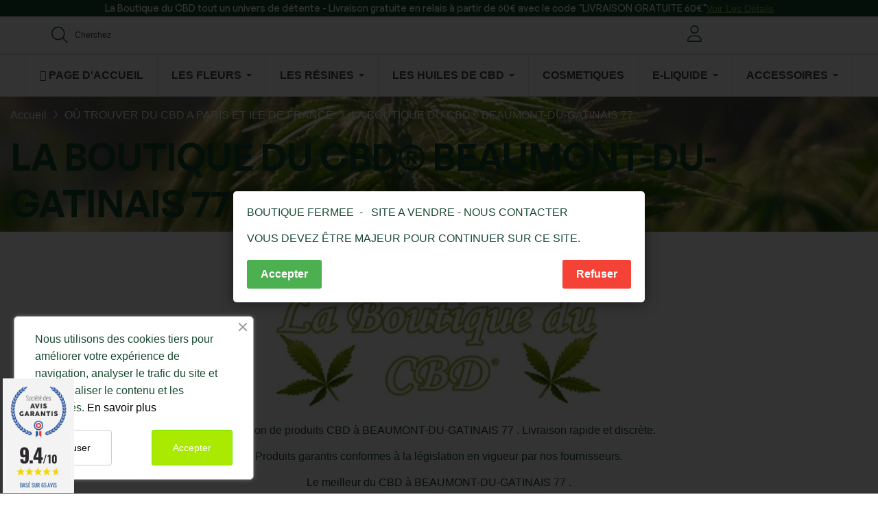

--- FILE ---
content_type: text/html; charset=utf-8
request_url: https://www.la-boutique-du-cbd.fr/vente-cbd/72-LA-BOUTIQUE-DU-CBD-BEAUMONT-DU-GATINAIS-77
body_size: 29789
content:
<!doctype html>
<html lang="fr-FR"  class="" >

  <head>
    
      
  <meta charset="utf-8">


  <meta http-equiv="x-ua-compatible" content="ie=edge">



  <title>LA BOUTIQUE DU CBD® BEAUMONT-DU-GATINAIS 77</title>
  
    
  
  <meta name="description" content="LA BOUTIQUE DU CBD® BEAUMONT-DU-GATINAIS 77. Livraison de produits CBD à BEAUMONT-DU-GATINAIS 77. Livraison rapide et discrète. Produits conforme à la législation en vigueur">
  <meta name="keywords" content="LA BOUTIQUE DU CBD® BEAUMONT-DU-GATINAIS 77">
      
      
  
  
    <script type="application/ld+json">
  {
    "@context": "https://schema.org",
    "@type": "Organization",
    "name" : "La boutique du CBD®",
    "url" : "https://www.la-boutique-du-cbd.fr/"
         ,"logo": {
        "@type": "ImageObject",
        "url":"https://www.la-boutique-du-cbd.fr/img/la-boutique-du-cbd-logo-1624700231.jpg"
      }
      }
</script>

<script type="application/ld+json">
  {
    "@context": "https://schema.org",
    "@type": "WebPage",
    "isPartOf": {
      "@type": "WebSite",
      "url":  "https://www.la-boutique-du-cbd.fr/",
      "name": "La boutique du CBD®"
    },
    "name": "LA BOUTIQUE DU CBD® BEAUMONT-DU-GATINAIS 77",
    "url":  "https://www.la-boutique-du-cbd.fr/vente-cbd/72-LA-BOUTIQUE-DU-CBD-BEAUMONT-DU-GATINAIS-77"
  }
</script>


  <script type="application/ld+json">
    {
      "@context": "https://schema.org",
      "@type": "BreadcrumbList",
      "itemListElement": [
                  {
            "@type": "ListItem",
            "position": 1,
            "name": "Accueil",
            "item": "https://www.la-boutique-du-cbd.fr/"
          },                  {
            "@type": "ListItem",
            "position": 2,
            "name": "OÙ TROUVER DU CBD A PARIS ET ILE DE FRANCE",
            "item": "https://www.la-boutique-du-cbd.fr/cbd/cannabidiol/3-ou-trouver-du-cbd-a-paris-et-ile-de-france"
          },                  {
            "@type": "ListItem",
            "position": 3,
            "name": "LA BOUTIQUE DU CBD® BEAUMONT-DU-GATINAIS 77",
            "item": "https://www.la-boutique-du-cbd.fr/vente-cbd/72-LA-BOUTIQUE-DU-CBD-BEAUMONT-DU-GATINAIS-77"
          }              ]
    }
  </script>
  
  
  
  
  
    
  

  
    <meta property="og:title" content="LA BOUTIQUE DU CBD® BEAUMONT-DU-GATINAIS 77" />
    <meta property="og:description" content="LA BOUTIQUE DU CBD® BEAUMONT-DU-GATINAIS 77. Livraison de produits CBD à BEAUMONT-DU-GATINAIS 77. Livraison rapide et discrète. Produits conforme à la législation en vigueur" />
    <meta property="og:url" content="https://www.la-boutique-du-cbd.fr/vente-cbd/72-LA-BOUTIQUE-DU-CBD-BEAUMONT-DU-GATINAIS-77" />
    <meta property="og:site_name" content="La boutique du CBD®" />
    <meta property="og:type" content="website" />    



  <meta name="viewport" content="width=device-width, initial-scale=1">



  <link rel="icon" type="image/vnd.microsoft.icon" href="https://www.la-boutique-du-cbd.fr/img/favicon.ico?1624700231">
  <link rel="shortcut icon" type="image/x-icon" href="https://www.la-boutique-du-cbd.fr/img/favicon.ico?1624700231">



    <link rel="stylesheet" href="https://www.la-boutique-du-cbd.fr/themes/leo_teapoz/assets/cache/theme-c992f4173.css" type="text/css" media="all">




  

  <script type="text/javascript">
        var add_cart_error = "An error occurred while processing your request. Please try again";
        var ajaxsearch = "1";
        var check_bellow = "Veuillez v\u00e9rifier ci-dessous:";
        var elementorFrontendConfig = {"environmentMode":{"edit":false,"wpPreview":true},"is_rtl":false,"breakpoints":{"xs":0,"sm":480,"md":768,"lg":1025,"xl":1440,"xxl":1600},"version":"1.1.3","urls":{"assets":"https:\/\/www.la-boutique-du-cbd.fr\/modules\/leoelements\/assets\/"},"settings":{"general":{"elementor_global_image_lightbox":"yes","elementor_enable_lightbox_in_editor":"yes"}}};
        var enable_flycart_effect = 1;
        var enable_notification = 0;
        var homeSize = {"width":370,"height":370};
        var leo_push = 0;
        var leo_search_url = "https:\/\/www.la-boutique-du-cbd.fr\/module\/leoproductsearch\/productsearch";
        var leo_token = "725d57871d98e9af18893dd55bc924b5";
        var leoproductsearch_static_token = "725d57871d98e9af18893dd55bc924b5";
        var leoproductsearch_token = "01b18911f67163156d2f300b79e7a5a0";
        var lf_is_gen_rtl = false;
        var lps_show_product_img = "1";
        var lps_show_product_price = true;
        var lql_ajax_url = "https:\/\/www.la-boutique-du-cbd.fr\/module\/leoquicklogin\/leocustomer";
        var lql_is_gen_rtl = false;
        var lql_module_dir = "\/modules\/leoquicklogin\/";
        var lql_myaccount_url = "https:\/\/www.la-boutique-du-cbd.fr\/mon-compte";
        var lql_redirect = "0";
        var minChars = "3";
        var numpro_display = "100";
        var opLeoElements = {"ajax":"\/\/www.la-boutique-du-cbd.fr\/module\/leoelements\/ajax?token=01b18911f67163156d2f300b79e7a5a0","contact":"\/\/www.la-boutique-du-cbd.fr\/module\/leoelements\/contact","subscription":"\/\/www.la-boutique-du-cbd.fr\/module\/leoelements\/subscription","cart":"\/\/www.la-boutique-du-cbd.fr\/module\/leoelements\/cart","all_results_product":"View all product results","no_products":"No products found","languages":[],"currencies":[]};
        var opLeoElementsList = {"gridLeft":[{"name":"product_thumbnail"},{"name":"product_flags"},{"name":"functional_buttons","element":[{"name":"wishlist"},{"name":"compare"},{"name":"quickview"}]}],"gridRight":[{"name":"reviews"},{"name":"product_name"},{"name":"product_description_short"},{"name":"code","code":"<div class=_APQUOT_price-wr flex-wr_APQUOT_>"},{"name":"product_price_and_shipping"},{"name":"add_to_cart"},{"name":"code","code":"<\/div>"}],"listing_product_mode":"grid","listing_product_column_module":"4","listing_product_column":"4","listing_product_largedevice":"4","listing_product_tablet":"2","listing_product_extrasmalldevice":"2","listing_product_mobile":"1","top_total":"1","top_sortby":"1","top_grid":"0","pg_count":"1","pg_type":"1","plist_load_more_product_img":"0","plist_load_more_product_img_option":"1","plist_load_multi_product_img":"0","plist_load_cdown":"0","lmobile_swipe":"0","class":"product-list-default"};
        var p_version = "8.1";
        var p_version_short = "8";
        var prestashop = {"cart":{"products":[],"totals":{"total":{"type":"total","label":"Total","amount":0,"value":"0,00\u00a0\u20ac"},"total_including_tax":{"type":"total","label":"Total TTC","amount":0,"value":"0,00\u00a0\u20ac"},"total_excluding_tax":{"type":"total","label":"Total HT :","amount":0,"value":"0,00\u00a0\u20ac"}},"subtotals":{"products":{"type":"products","label":"Sous-total","amount":0,"value":"0,00\u00a0\u20ac"},"discounts":null,"shipping":{"type":"shipping","label":"Livraison","amount":0,"value":""},"tax":null},"products_count":0,"summary_string":"0 articles","vouchers":{"allowed":1,"added":[]},"discounts":[],"minimalPurchase":17,"minimalPurchaseRequired":"Un montant total de 17,00\u00a0\u20ac HT minimum est requis pour valider votre commande. Le montant actuel de votre commande est de 0,00\u00a0\u20ac HT."},"currency":{"id":1,"name":"Euro","iso_code":"EUR","iso_code_num":"978","sign":"\u20ac"},"customer":{"lastname":null,"firstname":null,"email":null,"birthday":null,"newsletter":null,"newsletter_date_add":null,"optin":null,"website":null,"company":null,"siret":null,"ape":null,"is_logged":false,"gender":{"type":null,"name":null},"addresses":[]},"country":{"id_zone":9,"id_currency":0,"call_prefix":33,"iso_code":"FR","active":"1","contains_states":"0","need_identification_number":"0","need_zip_code":"1","zip_code_format":"NNNNN","display_tax_label":"1","name":"France","id":8},"language":{"name":"Fran\u00e7ais (French)","iso_code":"fr","locale":"fr-FR","language_code":"fr","active":"1","is_rtl":"0","date_format_lite":"d\/m\/Y","date_format_full":"d\/m\/Y H:i:s","id":1},"page":{"title":"","canonical":null,"meta":{"title":"LA BOUTIQUE DU CBD\u00ae BEAUMONT-DU-GATINAIS 77\r","description":"LA BOUTIQUE DU CBD\u00ae BEAUMONT-DU-GATINAIS 77\r. Livraison de produits CBD \u00e0 BEAUMONT-DU-GATINAIS 77\r. Livraison rapide et discr\u00e8te. Produits conforme \u00e0 la l\u00e9gislation en vigueur","keywords":"LA BOUTIQUE DU CBD\u00ae BEAUMONT-DU-GATINAIS 77\r","robots":"index"},"page_name":"cms","body_classes":{"lang-fr":true,"lang-rtl":false,"country-FR":true,"currency-EUR":true,"layout-full-width":true,"page-cms":true,"tax-display-enabled":true,"page-customer-account":false,"cms-id-72":true},"admin_notifications":[],"password-policy":{"feedbacks":{"0":"Tr\u00e8s faible","1":"Faible","2":"Moyenne","3":"Fort","4":"Tr\u00e8s fort","Straight rows of keys are easy to guess":"Les suites de touches sur le clavier sont faciles \u00e0 deviner","Short keyboard patterns are easy to guess":"Les mod\u00e8les courts sur le clavier sont faciles \u00e0 deviner.","Use a longer keyboard pattern with more turns":"Utilisez une combinaison de touches plus longue et plus complexe.","Repeats like \"aaa\" are easy to guess":"Les r\u00e9p\u00e9titions (ex. : \"aaa\") sont faciles \u00e0 deviner.","Repeats like \"abcabcabc\" are only slightly harder to guess than \"abc\"":"Les r\u00e9p\u00e9titions (ex. : \"abcabcabc\") sont seulement un peu plus difficiles \u00e0 deviner que \"abc\".","Sequences like abc or 6543 are easy to guess":"Les s\u00e9quences (ex. : abc ou 6543) sont faciles \u00e0 deviner.","Recent years are easy to guess":"Les ann\u00e9es r\u00e9centes sont faciles \u00e0 deviner.","Dates are often easy to guess":"Les dates sont souvent faciles \u00e0 deviner.","This is a top-10 common password":"Ce mot de passe figure parmi les 10 mots de passe les plus courants.","This is a top-100 common password":"Ce mot de passe figure parmi les 100 mots de passe les plus courants.","This is a very common password":"Ceci est un mot de passe tr\u00e8s courant.","This is similar to a commonly used password":"Ce mot de passe est similaire \u00e0 un mot de passe couramment utilis\u00e9.","A word by itself is easy to guess":"Un mot seul est facile \u00e0 deviner.","Names and surnames by themselves are easy to guess":"Les noms et les surnoms seuls sont faciles \u00e0 deviner.","Common names and surnames are easy to guess":"Les noms et les pr\u00e9noms courants sont faciles \u00e0 deviner.","Use a few words, avoid common phrases":"Utilisez quelques mots, \u00e9vitez les phrases courantes.","No need for symbols, digits, or uppercase letters":"Pas besoin de symboles, de chiffres ou de majuscules.","Avoid repeated words and characters":"\u00c9viter de r\u00e9p\u00e9ter les mots et les caract\u00e8res.","Avoid sequences":"\u00c9viter les s\u00e9quences.","Avoid recent years":"\u00c9vitez les ann\u00e9es r\u00e9centes.","Avoid years that are associated with you":"\u00c9vitez les ann\u00e9es qui vous sont associ\u00e9es.","Avoid dates and years that are associated with you":"\u00c9vitez les dates et les ann\u00e9es qui vous sont associ\u00e9es.","Capitalization doesn't help very much":"Les majuscules ne sont pas tr\u00e8s utiles.","All-uppercase is almost as easy to guess as all-lowercase":"Un mot de passe tout en majuscules est presque aussi facile \u00e0 deviner qu'un mot de passe tout en minuscules.","Reversed words aren't much harder to guess":"Les mots invers\u00e9s ne sont pas beaucoup plus difficiles \u00e0 deviner.","Predictable substitutions like '@' instead of 'a' don't help very much":"Les substitutions pr\u00e9visibles comme '\"@\" au lieu de \"a\" n'aident pas beaucoup.","Add another word or two. Uncommon words are better.":"Ajoutez un autre mot ou deux. Pr\u00e9f\u00e9rez les mots peu courants."}}},"shop":{"name":"La boutique du CBD\u00ae","logo":"https:\/\/www.la-boutique-du-cbd.fr\/img\/la-boutique-du-cbd-logo-1624700231.jpg","stores_icon":"https:\/\/www.la-boutique-du-cbd.fr\/img\/logo_stores.png","favicon":"https:\/\/www.la-boutique-du-cbd.fr\/img\/favicon.ico"},"core_js_public_path":"\/themes\/","urls":{"base_url":"https:\/\/www.la-boutique-du-cbd.fr\/","current_url":"https:\/\/www.la-boutique-du-cbd.fr\/vente-cbd\/72-LA-BOUTIQUE-DU-CBD-BEAUMONT-DU-GATINAIS-77","shop_domain_url":"https:\/\/www.la-boutique-du-cbd.fr","img_ps_url":"https:\/\/www.la-boutique-du-cbd.fr\/img\/","img_cat_url":"https:\/\/www.la-boutique-du-cbd.fr\/img\/c\/","img_lang_url":"https:\/\/www.la-boutique-du-cbd.fr\/img\/l\/","img_prod_url":"https:\/\/www.la-boutique-du-cbd.fr\/img\/p\/","img_manu_url":"https:\/\/www.la-boutique-du-cbd.fr\/img\/m\/","img_sup_url":"https:\/\/www.la-boutique-du-cbd.fr\/img\/su\/","img_ship_url":"https:\/\/www.la-boutique-du-cbd.fr\/img\/s\/","img_store_url":"https:\/\/www.la-boutique-du-cbd.fr\/img\/st\/","img_col_url":"https:\/\/www.la-boutique-du-cbd.fr\/img\/co\/","img_url":"https:\/\/www.la-boutique-du-cbd.fr\/themes\/leo_teapoz\/assets\/img\/","css_url":"https:\/\/www.la-boutique-du-cbd.fr\/themes\/leo_teapoz\/assets\/css\/","js_url":"https:\/\/www.la-boutique-du-cbd.fr\/themes\/leo_teapoz\/assets\/js\/","pic_url":"https:\/\/www.la-boutique-du-cbd.fr\/upload\/","theme_assets":"https:\/\/www.la-boutique-du-cbd.fr\/themes\/leo_teapoz\/assets\/","theme_dir":"https:\/\/www.la-boutique-du-cbd.fr\/themes\/leo_teapoz\/","pages":{"address":"https:\/\/www.la-boutique-du-cbd.fr\/adresse","addresses":"https:\/\/www.la-boutique-du-cbd.fr\/adresses","authentication":"https:\/\/www.la-boutique-du-cbd.fr\/connexion","manufacturer":"https:\/\/www.la-boutique-du-cbd.fr\/marques","cart":"https:\/\/www.la-boutique-du-cbd.fr\/panier","category":"https:\/\/www.la-boutique-du-cbd.fr\/index.php?controller=category","cms":"https:\/\/www.la-boutique-du-cbd.fr\/index.php?controller=cms","contact":"https:\/\/www.la-boutique-du-cbd.fr\/nous-contacter","discount":"https:\/\/www.la-boutique-du-cbd.fr\/reduction","guest_tracking":"https:\/\/www.la-boutique-du-cbd.fr\/suivi-commande-invite","history":"https:\/\/www.la-boutique-du-cbd.fr\/historique-commandes","identity":"https:\/\/www.la-boutique-du-cbd.fr\/identite","index":"https:\/\/www.la-boutique-du-cbd.fr\/","my_account":"https:\/\/www.la-boutique-du-cbd.fr\/mon-compte","order_confirmation":"https:\/\/www.la-boutique-du-cbd.fr\/confirmation-commande","order_detail":"https:\/\/www.la-boutique-du-cbd.fr\/index.php?controller=order-detail","order_follow":"https:\/\/www.la-boutique-du-cbd.fr\/suivi-commande","order":"https:\/\/www.la-boutique-du-cbd.fr\/commande","order_return":"https:\/\/www.la-boutique-du-cbd.fr\/index.php?controller=order-return","order_slip":"https:\/\/www.la-boutique-du-cbd.fr\/avoirs","pagenotfound":"https:\/\/www.la-boutique-du-cbd.fr\/page-introuvable","password":"https:\/\/www.la-boutique-du-cbd.fr\/recuperation-mot-de-passe","pdf_invoice":"https:\/\/www.la-boutique-du-cbd.fr\/index.php?controller=pdf-invoice","pdf_order_return":"https:\/\/www.la-boutique-du-cbd.fr\/index.php?controller=pdf-order-return","pdf_order_slip":"https:\/\/www.la-boutique-du-cbd.fr\/index.php?controller=pdf-order-slip","prices_drop":"https:\/\/www.la-boutique-du-cbd.fr\/promotions","product":"https:\/\/www.la-boutique-du-cbd.fr\/index.php?controller=product","registration":"https:\/\/www.la-boutique-du-cbd.fr\/index.php?controller=registration","search":"https:\/\/www.la-boutique-du-cbd.fr\/recherche","sitemap":"https:\/\/www.la-boutique-du-cbd.fr\/plan du site","stores":"https:\/\/www.la-boutique-du-cbd.fr\/magasins","supplier":"https:\/\/www.la-boutique-du-cbd.fr\/fournisseur","new_products":"https:\/\/www.la-boutique-du-cbd.fr\/nouveaux-produits","brands":"https:\/\/www.la-boutique-du-cbd.fr\/marques","register":"https:\/\/www.la-boutique-du-cbd.fr\/index.php?controller=registration","order_login":"https:\/\/www.la-boutique-du-cbd.fr\/commande?login=1"},"alternative_langs":[],"actions":{"logout":"https:\/\/www.la-boutique-du-cbd.fr\/?mylogout="},"no_picture_image":{"bySize":{"cart_default":{"url":"https:\/\/www.la-boutique-du-cbd.fr\/img\/p\/fr-default-cart_default.jpg","width":125,"height":125},"small_default":{"url":"https:\/\/www.la-boutique-du-cbd.fr\/img\/p\/fr-default-small_default.jpg","width":166,"height":160},"medium_default":{"url":"https:\/\/www.la-boutique-du-cbd.fr\/img\/p\/fr-default-medium_default.jpg","width":320,"height":320},"home_default":{"url":"https:\/\/www.la-boutique-du-cbd.fr\/img\/p\/fr-default-home_default.jpg","width":370,"height":370},"large_default":{"url":"https:\/\/www.la-boutique-du-cbd.fr\/img\/p\/fr-default-large_default.jpg","width":800,"height":800}},"small":{"url":"https:\/\/www.la-boutique-du-cbd.fr\/img\/p\/fr-default-cart_default.jpg","width":125,"height":125},"medium":{"url":"https:\/\/www.la-boutique-du-cbd.fr\/img\/p\/fr-default-medium_default.jpg","width":320,"height":320},"large":{"url":"https:\/\/www.la-boutique-du-cbd.fr\/img\/p\/fr-default-large_default.jpg","width":800,"height":800},"legend":""}},"configuration":{"display_taxes_label":true,"display_prices_tax_incl":true,"is_catalog":true,"show_prices":true,"opt_in":{"partner":true},"quantity_discount":{"type":"discount","label":"Remise sur prix unitaire"},"voucher_enabled":1,"return_enabled":1},"field_required":[],"breadcrumb":{"links":[{"title":"Accueil","url":"https:\/\/www.la-boutique-du-cbd.fr\/"},{"title":"O\u00d9 TROUVER DU CBD A PARIS ET ILE DE FRANCE","url":"https:\/\/www.la-boutique-du-cbd.fr\/cbd\/cannabidiol\/3-ou-trouver-du-cbd-a-paris-et-ile-de-france"},{"title":"LA BOUTIQUE DU CBD\u00ae BEAUMONT-DU-GATINAIS 77\r","url":"https:\/\/www.la-boutique-du-cbd.fr\/vente-cbd\/72-LA-BOUTIQUE-DU-CBD-BEAUMONT-DU-GATINAIS-77"}],"count":3},"link":{"protocol_link":"https:\/\/","protocol_content":"https:\/\/"},"time":1769880944,"static_token":"725d57871d98e9af18893dd55bc924b5","token":"01b18911f67163156d2f300b79e7a5a0","debug":false};
        var psemailsubscription_subscription = "https:\/\/www.la-boutique-du-cbd.fr\/module\/ps_emailsubscription\/subscription";
        var psr_icon_color = "#F19D76";
        var re_position = "inline";
        var re_size = "1";
        var re_theme = "1";
        var re_version = "3";
        var show_popup = 1;
        var site_key = "6LcA64IpAAAAALASzuKGogK6uXEr8xsf-C2UMJcQ";
        var text_no_product = "Don't have products";
        var text_results_count = "results";
        var there_is1 = "Il y a 1 erreur";
        var type_flycart_effect = "fade";
        var url_leoproductattribute = "https:\/\/www.la-boutique-du-cbd.fr\/module\/leofeature\/LeoProductAttribute";
        var use_leo_gallery = 1;
        var validate_first = "Je ne suis pas un robot, puis cliquez \u00e0 nouveau sur vous abonner";
        var whitelist_m = "";
        var whitelisted = false;
        var wrong_captcha = "Captcha faux.";
      </script>
<script type="text/javascript">
	var choosefile_text = "Choisir le fichier";
	var turnoff_popup_text = "Ne plus montrer";
	
	var size_item_quickview = 113;
	var style_scroll_quickview = 'vertical';
	
	var size_item_page = 113;
	var style_scroll_page = 'horizontal';
	
	var size_item_quickview_attr = 113;	
	var style_scroll_quickview_attr = 'vertical';
	
	var size_item_popup = 113;
	var style_scroll_popup = 'vertical';
</script>


  <script>
	/**
	 * List functions will run when document.ready()
	 */
	var ap_list_functions = [];
	/**
	 * List functions will run when window.load()
	 */
	var ap_list_functions_loaded = [];

	/**
	 * List functions will run when document.ready() for theme
	 */

	var products_list_functions = [];
</script>


 <style id="elementor-global">.elementor-widget-LeoBlockLink .linklist-menu li:not(:last-child):after{border-color:#7a7a7a;}.elementor-widget-heading.elementor-widget-heading .elementor-heading-title{color:#6ec1e4;}.elementor-widget-image .widget-image-caption{color:#7a7a7a;}.elementor-widget-text-editor{color:#7a7a7a;}.elementor-widget-text-editor a, .elementor-widget-text-editor p{color:inherit;}.elementor-widget-text-editor.elementor-drop-cap-view-stacked .elementor-drop-cap{background-color:#6ec1e4;}.elementor-widget-text-editor.elementor-drop-cap-view-framed .elementor-drop-cap, .elementor-widget-text-editor.elementor-drop-cap-view-default .elementor-drop-cap{color:#6ec1e4;border-color:#6ec1e4;}.elementor-widget-button a.elementor-button, .elementor-widget-button .elementor-button{background-color:#61ce70;}.elementor-widget-divider .elementor-divider-separator{border-top-color:#7a7a7a;}.elementor-widget-image-box .elementor-image-box-content .elementor-image-box-title{color:#6ec1e4;}.elementor-widget-image-box .elementor-image-box-content .elementor-image-box-description{color:#7a7a7a;}.elementor-widget-icon.elementor-view-stacked .elementor-icon{background-color:#6ec1e4;}.elementor-widget-icon.elementor-view-framed .elementor-icon, .elementor-widget-icon.elementor-view-default .elementor-icon{color:#6ec1e4;border-color:#6ec1e4;}.elementor-widget-icon.elementor-view-framed .elementor-icon, .elementor-widget-icon.elementor-view-default .elementor-icon svg{fill:#6ec1e4;}.elementor-widget-icon-box.elementor-view-stacked .elementor-icon{background-color:#6ec1e4;}.elementor-widget-icon-box.elementor-view-framed .elementor-icon, .elementor-widget-icon-box.elementor-view-default .elementor-icon{fill:#6ec1e4;color:#6ec1e4;border-color:#6ec1e4;}.elementor-widget-icon-box .elementor-icon-box-content .elementor-icon-box-title{color:#6ec1e4;}.elementor-widget-icon-box .elementor-icon-box-content .elementor-icon-box-description{color:#7a7a7a;}.elementor-widget-star-rating .elementor-star-rating__title{color:#7a7a7a;}.elementor-widget-icon-list .elementor-icon-list-item:not(:last-child):after{border-color:#7a7a7a;}.elementor-widget-icon-list .elementor-icon-list-icon i{color:#6ec1e4;}.elementor-widget-icon-list .elementor-icon-list-icon svg{fill:#6ec1e4;}.elementor-widget-icon-list .elementor-icon-list-text{color:#54595f;}.elementor-widget-counter .elementor-counter-number-wrapper{color:#6ec1e4;}.elementor-widget-counter .elementor-counter-title{color:#54595f;}.elementor-widget-progress .elementor-progress-wrapper .elementor-progress-bar{background-color:#6ec1e4;}.elementor-widget-progress .elementor-title{color:#6ec1e4;}.elementor-widget-testimonial .elementor-testimonial-content{color:#7a7a7a;}.elementor-widget-testimonial .elementor-testimonial-name{color:#6ec1e4;}.elementor-widget-testimonial .elementor-testimonial-job{color:#54595f;}.elementor-widget-tabs .elementor-tab-title{color:#6ec1e4;}.elementor-widget-tabs .elementor-tab-title.elementor-active{color:#61ce70;}.elementor-widget-tabs .elementor-tab-content *{color:#7a7a7a;}.elementor-widget-accordion .elementor-accordion .elementor-tab-title{color:#6ec1e4;}.elementor-widget-accordion .elementor-accordion .elementor-tab-title.elementor-active{color:#61ce70;}.elementor-widget-accordion .elementor-accordion .elementor-tab-content{color:#7a7a7a;}.elementor-widget-toggle .elementor-toggle .elementor-tab-title{color:#6ec1e4;}.elementor-widget-toggle .elementor-toggle .elementor-tab-title.elementor-active{color:#61ce70;}.elementor-widget-toggle .elementor-toggle .elementor-tab-content{color:#7a7a7a;}</style><style id="elementor-post-14">.elementor-14 .elementor-element.elementor-element-fd9433b:not(.elementor-motion-effects-element-type-background), .elementor-14 .elementor-element.elementor-element-fd9433b > .elementor-motion-effects-container > .elementor-motion-effects-layer{background-color:#194a33;}.elementor-14 .elementor-element.elementor-element-fd9433b{transition:background 0.3s, border 0.3s, border-radius 0.3s, box-shadow 0.3s;padding:0px 60px 0px 60px;}.elementor-14 .elementor-element.elementor-element-fd9433b > .elementor-background-overlay{transition:background 0.3s, border-radius 0.3s, opacity 0.3s;}.elementor-14 .elementor-element.elementor-element-2ce4835.elementor-column > .elementor-column-wrap > .elementor-widget-wrap{justify-content:center;}.elementor-14 .elementor-element.elementor-element-2ce4835.elementor-column > .elementor-column-wrap > .elementor-widget-wrap > .elementor-element{width:auto;}.elementor-14 .elementor-element.elementor-element-2ce4835 > .elementor-element-populated{padding:0px 15px 0px 15px;}.elementor-14 .elementor-element.elementor-element-715c834 .title_block{text-align:center;font-size:14px;font-weight:500;line-height:24px;}.elementor-14 .elementor-element.elementor-element-715c834 .title_block, .elementor-14 .elementor-element.elementor-element-715c834 .title_block *{color:#ffffff;}.elementor-14 .elementor-element.elementor-element-715c834 .list-items, .elementor-14 .elementor-element.elementor-element-715c834 .list-items *{text-align:center;justify-content:center;}.elementor-14 .elementor-element.elementor-element-715c834 .linklist-menu, .elementor-14 .elementor-element.elementor-element-715c834 .linklist-menu *{color:#8cbc4f;}.elementor-14 .elementor-element.elementor-element-715c834 .linklist-menu li{font-size:14px;font-weight:500;text-transform:capitalize;text-decoration:underline;line-height:1em;}.elementor-14 .elementor-element.elementor-element-eda9a0c{border-style:solid;border-width:0px 0px 1px 0px;border-color:#e5e5e5;transition:background 0.3s, border 0.3s, border-radius 0.3s, box-shadow 0.3s;padding:0px 60px 0px 60px;}.elementor-14 .elementor-element.elementor-element-eda9a0c > .elementor-background-overlay{transition:background 0.3s, border-radius 0.3s, opacity 0.3s;}.elementor-14 .elementor-element.elementor-element-e7712cd > .elementor-element-populated{padding:0px 15px 0px 15px;}.elementor-14 .elementor-element.elementor-element-616d7e2.elementor-column > .elementor-column-wrap > .elementor-widget-wrap{justify-content:center;}.elementor-14 .elementor-element.elementor-element-616d7e2.elementor-column > .elementor-column-wrap > .elementor-widget-wrap > .elementor-element{width:auto;}.elementor-14 .elementor-element.elementor-element-616d7e2 > .elementor-element-populated{padding:0px 15px 0px 15px;}.elementor-14 .elementor-element.elementor-element-084d7ee > .elementor-element-populated{padding:0px 15px 0px 15px;}.elementor-14 .elementor-element.elementor-element-738e18c{width:initial;}.elementor-14 .elementor-element.elementor-element-10161cf{width:initial;}.elementor-14 .elementor-element.elementor-element-b2aed7a{width:initial;}@media(min-width:768px){.elementor-14 .elementor-element.elementor-element-e7712cd{width:40%;}.elementor-14 .elementor-element.elementor-element-616d7e2{width:19.325%;}.elementor-14 .elementor-element.elementor-element-084d7ee{width:40%;}}@media(max-width:1024px){.elementor-14 .elementor-element.elementor-element-fd9433b{padding:11px 0px 0px 0px;}.elementor-14 .elementor-element.elementor-element-2ce4835.elementor-column > .elementor-column-wrap > .elementor-widget-wrap{justify-content:center;}.elementor-14 .elementor-element.elementor-element-2ce4835.elementor-column > .elementor-column-wrap > .elementor-widget-wrap > .elementor-element{width:auto;}.elementor-14 .elementor-element.elementor-element-eda9a0c{padding:0px 0px 0px 0px;}}@media(max-width:767px){.elementor-14 .elementor-element.elementor-element-fd9433b{padding:0px 0px 0px 0px;}.elementor-14 .elementor-element.elementor-element-eda9a0c{border-width:0px 0px 0px 0px;}.elementor-14 .elementor-element.elementor-element-1af6761 > .elementor-widget-container{margin:0px 0px 15px 0px;}.elementor-14 .elementor-element.elementor-element-616d7e2.elementor-column > .elementor-column-wrap > .elementor-widget-wrap{justify-content:center;}.elementor-14 .elementor-element.elementor-element-616d7e2.elementor-column > .elementor-column-wrap > .elementor-widget-wrap > .elementor-element{width:auto;}}@media(max-width:1024px) and (min-width:768px){.elementor-14 .elementor-element.elementor-element-2ce4835{width:100%;}.elementor-14 .elementor-element.elementor-element-e7712cd{width:33.34%;}.elementor-14 .elementor-element.elementor-element-616d7e2{width:33.33%;}.elementor-14 .elementor-element.elementor-element-084d7ee{width:33.33%;}}</style><style id="elementor-post-15">.elementor-15 .elementor-element.elementor-element-d70c1d4 .elementor-LeoProductCarousel.grid .item{-ms-flex:0 0 calc(100%/6);flex:0 0 calc(100%/6);max-width:calc(100%/6);}.elementor-15 .elementor-element.elementor-element-d70c1d4 .slick-list{margin-left:calc(-0px/2);margin-right:calc(-0px/2);}.elementor-15 .elementor-element.elementor-element-d70c1d4 .item{padding-left:calc(0px/2);padding-right:calc(0px/2);}.elementor-15 .elementor-element.elementor-element-e1ce0cf{margin-top:20px;margin-bottom:0px;}.elementor-15 .elementor-element.elementor-element-b5bf099 > .elementor-element-populated{padding:0px 10px 0px 10px;}.elementor-15 .elementor-element.elementor-element-4ce5617.elementor-position-right .elementor-image-box-img{margin-left:0px;}.elementor-15 .elementor-element.elementor-element-4ce5617.elementor-position-left .elementor-image-box-img{margin-right:0px;}.elementor-15 .elementor-element.elementor-element-4ce5617.elementor-position-top .elementor-image-box-img{margin-bottom:0px;}.elementor-15 .elementor-element.elementor-element-4ce5617 .elementor-image-box-wrapper .elementor-image-box-img{width:100%;}.elementor-15 .elementor-element.elementor-element-4ce5617 .elementor-image-box-img img{transition-duration:0.3s;}.elementor-15 .elementor-element.elementor-element-4ce5617 .elementor-image-box-wrapper{text-align:left;}.elementor-15 .elementor-element.elementor-element-4ce5617 .elementor-image-box-content .elementor-image-box-title{color:#8cbc4f;font-size:12px;font-weight:500;text-transform:uppercase;line-height:1.1em;letter-spacing:2px;}.elementor-15 .elementor-element.elementor-element-4ce5617 .elementor-image-box-content .elementor-image-box-description{color:#ffffff;font-size:16px;font-weight:500;line-height:24px;}.elementor-15 .elementor-element.elementor-element-4ce5617 .elementor-image-box-content{padding:50px 40px 50px 40px;position:absolute;top:0px;}body:not(.rtl) .elementor-15 .elementor-element.elementor-element-4ce5617 .elementor-image-box-content{left:0px;}body.rtl .elementor-15 .elementor-element.elementor-element-4ce5617 .elementor-image-box-content{right:0px;}.elementor-15 .elementor-element.elementor-element-97fb177 > .elementor-element-populated{padding:0px 10px 0px 10px;}.elementor-15 .elementor-element.elementor-element-211e771.elementor-position-right .elementor-image-box-img{margin-left:0px;}.elementor-15 .elementor-element.elementor-element-211e771.elementor-position-left .elementor-image-box-img{margin-right:0px;}.elementor-15 .elementor-element.elementor-element-211e771.elementor-position-top .elementor-image-box-img{margin-bottom:0px;}.elementor-15 .elementor-element.elementor-element-211e771 .elementor-image-box-wrapper .elementor-image-box-img{width:100%;}.elementor-15 .elementor-element.elementor-element-211e771 .elementor-image-box-img img{transition-duration:0.3s;}.elementor-15 .elementor-element.elementor-element-211e771 .elementor-image-box-wrapper{text-align:left;}.elementor-15 .elementor-element.elementor-element-211e771 .elementor-image-box-content .elementor-image-box-title{color:#8cbc4f;font-size:12px;font-weight:500;text-transform:uppercase;line-height:1.1em;letter-spacing:2px;}.elementor-15 .elementor-element.elementor-element-211e771 .elementor-image-box-content .elementor-image-box-description{color:#ffffff;font-size:16px;font-weight:500;line-height:24px;}.elementor-15 .elementor-element.elementor-element-211e771 .elementor-image-box-content{padding:50px 40px 50px 40px;position:absolute;top:0px;}body:not(.rtl) .elementor-15 .elementor-element.elementor-element-211e771 .elementor-image-box-content{left:0px;}body.rtl .elementor-15 .elementor-element.elementor-element-211e771 .elementor-image-box-content{right:0px;}.elementor-15 .elementor-element.elementor-element-6cfbc3d > .elementor-element-populated{padding:0px 10px 0px 10px;}.elementor-15 .elementor-element.elementor-element-df67476.elementor-position-right .elementor-image-box-img{margin-left:0px;}.elementor-15 .elementor-element.elementor-element-df67476.elementor-position-left .elementor-image-box-img{margin-right:0px;}.elementor-15 .elementor-element.elementor-element-df67476.elementor-position-top .elementor-image-box-img{margin-bottom:0px;}.elementor-15 .elementor-element.elementor-element-df67476 .elementor-image-box-wrapper .elementor-image-box-img{width:100%;}.elementor-15 .elementor-element.elementor-element-df67476 .elementor-image-box-img img{transition-duration:0.3s;}.elementor-15 .elementor-element.elementor-element-df67476 .elementor-image-box-wrapper{text-align:left;}.elementor-15 .elementor-element.elementor-element-df67476 .elementor-image-box-content .elementor-image-box-title{color:#8cbc4f;font-size:12px;font-weight:500;text-transform:uppercase;line-height:1.1em;letter-spacing:2px;}.elementor-15 .elementor-element.elementor-element-df67476 .elementor-image-box-content .elementor-image-box-description{color:#ffffff;font-size:16px;font-weight:500;line-height:24px;}.elementor-15 .elementor-element.elementor-element-df67476 .elementor-image-box-content{padding:50px 40px 50px 40px;position:absolute;top:0px;}body:not(.rtl) .elementor-15 .elementor-element.elementor-element-df67476 .elementor-image-box-content{left:0px;}body.rtl .elementor-15 .elementor-element.elementor-element-df67476 .elementor-image-box-content{right:0px;}.elementor-15 .elementor-element.elementor-element-5ce8c96 > .elementor-element-populated{padding:0px 10px 0px 10px;}.elementor-15 .elementor-element.elementor-element-0194214.elementor-position-right .elementor-image-box-img{margin-left:0px;}.elementor-15 .elementor-element.elementor-element-0194214.elementor-position-left .elementor-image-box-img{margin-right:0px;}.elementor-15 .elementor-element.elementor-element-0194214.elementor-position-top .elementor-image-box-img{margin-bottom:0px;}.elementor-15 .elementor-element.elementor-element-0194214 .elementor-image-box-wrapper .elementor-image-box-img{width:100%;}.elementor-15 .elementor-element.elementor-element-0194214 .elementor-image-box-img img{transition-duration:0.3s;}.elementor-15 .elementor-element.elementor-element-0194214 .elementor-image-box-wrapper{text-align:left;}.elementor-15 .elementor-element.elementor-element-0194214 .elementor-image-box-content .elementor-image-box-title{color:#8cbc4f;font-size:12px;font-weight:500;text-transform:uppercase;line-height:1.1em;letter-spacing:2px;}.elementor-15 .elementor-element.elementor-element-0194214 .elementor-image-box-content .elementor-image-box-description{color:#ffffff;font-size:16px;font-weight:500;line-height:24px;}.elementor-15 .elementor-element.elementor-element-0194214 .elementor-image-box-content{padding:50px 40px 50px 40px;position:absolute;top:0px;}body:not(.rtl) .elementor-15 .elementor-element.elementor-element-0194214 .elementor-image-box-content{left:0px;}body.rtl .elementor-15 .elementor-element.elementor-element-0194214 .elementor-image-box-content{right:0px;}.elementor-15 .elementor-element.elementor-element-43a1187:not(.elementor-motion-effects-element-type-background), .elementor-15 .elementor-element.elementor-element-43a1187 > .elementor-motion-effects-container > .elementor-motion-effects-layer{background-image:url("https://cdn.shopify.com/s/files/1/0905/2012/files/teapoz_pattern_7.png?v=1685090563");background-position:top right;background-repeat:no-repeat;}.elementor-15 .elementor-element.elementor-element-43a1187{transition:background 0.3s, border 0.3s, border-radius 0.3s, box-shadow 0.3s;padding:60px 0px 35px 0px;}.elementor-15 .elementor-element.elementor-element-43a1187 > .elementor-background-overlay{transition:background 0.3s, border-radius 0.3s, opacity 0.3s;}.elementor-15 .elementor-element.elementor-element-34ad525 > .elementor-element-populated{padding:0px 10px 0px 10px;}.elementor-15 .elementor-element.elementor-element-a4ea7ba.elementor-position-right .elementor-image-box-img{margin-left:15px;}.elementor-15 .elementor-element.elementor-element-a4ea7ba.elementor-position-left .elementor-image-box-img{margin-right:15px;}.elementor-15 .elementor-element.elementor-element-a4ea7ba.elementor-position-top .elementor-image-box-img{margin-bottom:15px;}.elementor-15 .elementor-element.elementor-element-a4ea7ba .elementor-image-box-wrapper .elementor-image-box-img{width:30%;}.elementor-15 .elementor-element.elementor-element-a4ea7ba .elementor-image-box-img img{transition-duration:0.3s;}.elementor-15 .elementor-element.elementor-element-a4ea7ba .elementor-image-box-wrapper{text-align:center;}.elementor-15 .elementor-element.elementor-element-a4ea7ba .elementor-image-box-content .elementor-image-box-title{color:#8cbc4f;font-size:12px;font-weight:500;text-transform:uppercase;line-height:16px;letter-spacing:2px;}.elementor-15 .elementor-element.elementor-element-a4ea7ba > .elementor-widget-container{padding:42px 85px 45px 85px;}.elementor-15 .elementor-element.elementor-element-bf3e105 > .elementor-element-populated{padding:0px 10px 0px 10px;}.elementor-15 .elementor-element.elementor-element-4ec0d0a.elementor-position-right .elementor-image-box-img{margin-left:15px;}.elementor-15 .elementor-element.elementor-element-4ec0d0a.elementor-position-left .elementor-image-box-img{margin-right:15px;}.elementor-15 .elementor-element.elementor-element-4ec0d0a.elementor-position-top .elementor-image-box-img{margin-bottom:15px;}.elementor-15 .elementor-element.elementor-element-4ec0d0a .elementor-image-box-wrapper .elementor-image-box-img{width:30%;}.elementor-15 .elementor-element.elementor-element-4ec0d0a .elementor-image-box-img img{transition-duration:0.3s;}.elementor-15 .elementor-element.elementor-element-4ec0d0a .elementor-image-box-wrapper{text-align:center;}.elementor-15 .elementor-element.elementor-element-4ec0d0a .elementor-image-box-content .elementor-image-box-title{color:#8cbc4f;font-size:12px;font-weight:500;text-transform:uppercase;line-height:16px;letter-spacing:2px;}.elementor-15 .elementor-element.elementor-element-4ec0d0a > .elementor-widget-container{padding:42px 85px 45px 85px;}.elementor-15 .elementor-element.elementor-element-6f5aa33 > .elementor-element-populated{transition:background 0.3s, border 0.3s, border-radius 0.3s, box-shadow 0.3s;padding:0px 10px 0px 10px;}.elementor-15 .elementor-element.elementor-element-6f5aa33 > .elementor-element-populated > .elementor-background-overlay{transition:background 0.3s, border-radius 0.3s, opacity 0.3s;}.elementor-15 .elementor-element.elementor-element-5b8dcaf.elementor-position-right .elementor-image-box-img{margin-left:15px;}.elementor-15 .elementor-element.elementor-element-5b8dcaf.elementor-position-left .elementor-image-box-img{margin-right:15px;}.elementor-15 .elementor-element.elementor-element-5b8dcaf.elementor-position-top .elementor-image-box-img{margin-bottom:15px;}.elementor-15 .elementor-element.elementor-element-5b8dcaf .elementor-image-box-wrapper .elementor-image-box-img{width:30%;}.elementor-15 .elementor-element.elementor-element-5b8dcaf .elementor-image-box-img img{filter:brightness( 100% ) contrast( 100% ) saturate( 100% ) blur( 0px ) hue-rotate( 0deg );transition-duration:0.3s;}.elementor-15 .elementor-element.elementor-element-5b8dcaf .elementor-image-box-wrapper{text-align:center;}.elementor-15 .elementor-element.elementor-element-5b8dcaf .elementor-image-box-content .elementor-image-box-title{color:#8cbc4f;font-size:12px;font-weight:500;text-transform:uppercase;line-height:16px;letter-spacing:2px;}.elementor-15 .elementor-element.elementor-element-5b8dcaf > .elementor-widget-container{padding:42px 85px 45px 85px;}.elementor-15 .elementor-element.elementor-element-7fd3fc4 > .elementor-container > .elementor-row > .elementor-column > .elementor-column-wrap > .elementor-widget-wrap{align-content:center;align-items:center;}.elementor-15 .elementor-element.elementor-element-7fd3fc4{padding:60px 0px 60px 0px;}.elementor-15 .elementor-element.elementor-element-12a760e > .elementor-element-populated{transition:background 0.3s, border 0.3s, border-radius 0.3s, box-shadow 0.3s;padding:0px 20px 0px 15px;}.elementor-15 .elementor-element.elementor-element-12a760e > .elementor-element-populated > .elementor-background-overlay{transition:background 0.3s, border-radius 0.3s, opacity 0.3s;}.elementor-15 .elementor-element.elementor-element-ec881fa .elementor-image img{width:100%;max-width:100%;border-radius:5px 5px 5px 5px;}.elementor-15 .elementor-element.elementor-element-311167d > .elementor-element-populated, .elementor-15 .elementor-element.elementor-element-311167d > .elementor-element-populated > .elementor-background-overlay{border-radius:0px 5px 5px 0px;}.elementor-15 .elementor-element.elementor-element-311167d > .elementor-element-populated{transition:background 0.3s, border 0.3s, border-radius 0.3s, box-shadow 0.3s;padding:0px 15px 0px 20px;}.elementor-15 .elementor-element.elementor-element-311167d > .elementor-element-populated > .elementor-background-overlay{transition:background 0.3s, border-radius 0.3s, opacity 0.3s;}.elementor-15 .elementor-element.elementor-element-14b5619 .elementor-image img{width:188px;max-width:100%;}.elementor-15 .elementor-element.elementor-element-6d5b309 .elementor-image img{width:64px;max-width:100%;}.elementor-15 .elementor-element.elementor-element-0b63a2c.elementor-widget-heading .elementor-heading-title{color:#194a33;}.elementor-15 .elementor-element.elementor-element-0b63a2c .elementor-heading-title{font-size:50px;font-weight:600;}.elementor-15 .elementor-element.elementor-element-0b63a2c > .elementor-widget-container{margin:0px 0px 20px 0px;}.elementor-15 .elementor-element.elementor-element-341b8e8.elementor-widget-heading .elementor-heading-title{color:#194a33;}.elementor-15 .elementor-element.elementor-element-341b8e8 .elementor-heading-title{font-size:16px;font-weight:500;line-height:22px;}.elementor-15 .elementor-element.elementor-element-341b8e8 > .elementor-widget-container{margin:0px 0px 30px 0px;}.elementor-15 .elementor-element.elementor-element-e6217aa .elementor-icon-list-items:not(.elementor-inline-items) .elementor-icon-list-item:not(:last-child){padding-bottom:calc(10px/2);}.elementor-15 .elementor-element.elementor-element-e6217aa .elementor-icon-list-items:not(.elementor-inline-items) .elementor-icon-list-item:not(:first-child){margin-top:calc(10px/2);}.elementor-15 .elementor-element.elementor-element-e6217aa .elementor-icon-list-items.elementor-inline-items .elementor-icon-list-item{margin-right:calc(10px/2);margin-left:calc(10px/2);}.elementor-15 .elementor-element.elementor-element-e6217aa .elementor-icon-list-items.elementor-inline-items{margin-right:calc(-10px/2);margin-left:calc(-10px/2);}body.rtl .elementor-15 .elementor-element.elementor-element-e6217aa .elementor-icon-list-items.elementor-inline-items .elementor-icon-list-item:after{left:calc(-10px/2);}body:not(.rtl) .elementor-15 .elementor-element.elementor-element-e6217aa .elementor-icon-list-items.elementor-inline-items .elementor-icon-list-item:after{right:calc(-10px/2);}.elementor-15 .elementor-element.elementor-element-e6217aa .elementor-icon-list-icon i{color:#ffffff;font-size:14px;}.elementor-15 .elementor-element.elementor-element-e6217aa .elementor-icon-list-icon svg{fill:#ffffff;}.elementor-15 .elementor-element.elementor-element-e6217aa .elementor-icon-list-icon{width:14px;}.elementor-15 .elementor-element.elementor-element-e6217aa .elementor-icon-list-text{color:#194a33;}.elementor-15 .elementor-element.elementor-element-e6217aa .elementor-icon-list-item{font-size:16px;font-weight:700;line-height:22px;}.elementor-15 .elementor-element.elementor-element-e6217aa > .elementor-widget-container{padding:0px 0px 44px 0px;}.elementor-15 .elementor-element.elementor-element-332372e a.elementor-button, .elementor-15 .elementor-element.elementor-element-332372e .elementor-button{font-size:14px;font-weight:600;text-transform:capitalize;fill:#000000;color:#000000;background-color:rgba(0,0,0,0);border-radius:5px 5px 5px 5px;padding:18px 30px 18px 30px;}.elementor-15 .elementor-element.elementor-element-332372e a.elementor-button:hover, .elementor-15 .elementor-element.elementor-element-332372e .elementor-button:hover, .elementor-15 .elementor-element.elementor-element-332372e a.elementor-button:focus, .elementor-15 .elementor-element.elementor-element-332372e .elementor-button:focus{color:#ffffff;background-color:#8cbc4f;}.elementor-15 .elementor-element.elementor-element-332372e .elementor-button{border-style:solid;border-width:1px 1px 1px 1px;border-color:#8cbc4f;}.elementor-15 .elementor-element.elementor-element-332372e > .elementor-widget-container{margin:10px 0px 0px 0px;}.elementor-15 .elementor-element.elementor-element-bd689c2:not(.elementor-motion-effects-element-type-background), .elementor-15 .elementor-element.elementor-element-bd689c2 > .elementor-motion-effects-container > .elementor-motion-effects-layer{background-image:url("https://www.la-boutique-du-cbd.fr/img/cms/THEME-CBD/cbd-2.jpg");background-position:top center;background-size:cover;}.elementor-15 .elementor-element.elementor-element-bd689c2{transition:background 0.3s, border 0.3s, border-radius 0.3s, box-shadow 0.3s;padding:80px 15px 516px 15px;}.elementor-15 .elementor-element.elementor-element-bd689c2 > .elementor-background-overlay{transition:background 0.3s, border-radius 0.3s, opacity 0.3s;}.elementor-15 .elementor-element.elementor-element-38f0a7a{text-align:left;width:initial;top:-85%;}.elementor-15 .elementor-element.elementor-element-38f0a7a .elementor-image img{width:188px;max-width:100%;}body:not(.rtl) .elementor-15 .elementor-element.elementor-element-38f0a7a{left:-12%;}body.rtl .elementor-15 .elementor-element.elementor-element-38f0a7a{right:-12%;}.elementor-15 .elementor-element.elementor-element-299414d{text-align:center;}.elementor-15 .elementor-element.elementor-element-299414d.elementor-widget-heading .elementor-heading-title{color:#7da545;}.elementor-15 .elementor-element.elementor-element-299414d .elementor-heading-title{font-size:50px;font-weight:600;line-height:1.1em;letter-spacing:-1px;}.elementor-15 .elementor-element.elementor-element-299414d > .elementor-widget-container{margin:10px 0px 0px 0px;}.elementor-15 .elementor-element.elementor-element-4e14c8b{text-align:right;width:initial;top:80%;}.elementor-15 .elementor-element.elementor-element-4e14c8b .elementor-image img{width:64px;max-width:100%;}body:not(.rtl) .elementor-15 .elementor-element.elementor-element-4e14c8b{left:93.845%;}body.rtl .elementor-15 .elementor-element.elementor-element-4e14c8b{right:93.845%;}.elementor-15 .elementor-element.elementor-element-9b9061e{text-align:center;}.elementor-15 .elementor-element.elementor-element-9b9061e.elementor-widget-heading .elementor-heading-title{color:#86938d;}.elementor-15 .elementor-element.elementor-element-9b9061e .elementor-heading-title{font-size:16px;font-weight:500;line-height:22px;}.elementor-15 .elementor-element.elementor-element-9b9061e > .elementor-widget-container{margin:10px 0px 10px 0px;}.elementor-15 .elementor-element.elementor-element-83103c7 .elementor-spacer-inner{height:10px;}.elementor-15 .elementor-element.elementor-element-a602b80 a.elementor-button, .elementor-15 .elementor-element.elementor-element-a602b80 .elementor-button{text-shadow:0px 0px 10px rgba(0,0,0,0.3);fill:#ffffff;color:#ffffff;background-color:#7da545;}.elementor-15 .elementor-element.elementor-element-eab38bf{transition:background 0.3s, border 0.3s, border-radius 0.3s, box-shadow 0.3s;margin-top:0px;margin-bottom:0px;padding:70px 0px 70px 0px;}.elementor-15 .elementor-element.elementor-element-eab38bf > .elementor-background-overlay{transition:background 0.3s, border-radius 0.3s, opacity 0.3s;}.elementor-15 .elementor-element.elementor-element-15e2232 > .elementor-element-populated{padding:0px 15px 0px 15px;}.elementor-15 .elementor-element.elementor-element-a3963aa{text-align:center;}.elementor-15 .elementor-element.elementor-element-a3963aa.elementor-widget-heading .elementor-heading-title{color:#8cbc4f;}.elementor-15 .elementor-element.elementor-element-a3963aa .elementor-heading-title{font-size:12px;font-weight:500;text-transform:uppercase;line-height:16px;letter-spacing:2px;}.elementor-15 .elementor-element.elementor-element-ff1670e{text-align:center;}.elementor-15 .elementor-element.elementor-element-ff1670e.elementor-widget-heading .elementor-heading-title{color:#194a33;}.elementor-15 .elementor-element.elementor-element-ff1670e .elementor-heading-title{font-size:50px;font-weight:600;line-height:1.1em;letter-spacing:-1px;}.elementor-15 .elementor-element.elementor-element-ff1670e > .elementor-widget-container{margin:15px 0px 0px 0px;}.elementor-15 .elementor-element.elementor-element-9c2003f{text-align:center;}.elementor-15 .elementor-element.elementor-element-9c2003f.elementor-widget-heading .elementor-heading-title{color:#86938d;}.elementor-15 .elementor-element.elementor-element-9c2003f .elementor-heading-title{font-size:16px;font-weight:500;line-height:22px;}.elementor-15 .elementor-element.elementor-element-9c2003f > .elementor-widget-container{margin:25px 0px 40px 0px;padding:0% 15% 0% 15%;}.elementor-15 .elementor-element.elementor-element-7c98b4e > .elementor-element-populated{padding:0px 15px 0px 15px;}.elementor-15 .elementor-element.elementor-element-4e76e89.elementor-position-right .elementor-image-box-img{margin-left:26px;}.elementor-15 .elementor-element.elementor-element-4e76e89.elementor-position-left .elementor-image-box-img{margin-right:26px;}.elementor-15 .elementor-element.elementor-element-4e76e89.elementor-position-top .elementor-image-box-img{margin-bottom:26px;}.elementor-15 .elementor-element.elementor-element-4e76e89 .elementor-image-box-wrapper .elementor-image-box-img{width:30%;}.elementor-15 .elementor-element.elementor-element-4e76e89 .elementor-image-box-img img{transition-duration:0.3s;}.elementor-15 .elementor-element.elementor-element-4e76e89 .elementor-image-box-content .elementor-image-box-title{color:#194a33;font-size:18px;font-weight:600;line-height:22px;}.elementor-15 .elementor-element.elementor-element-4e76e89 .elementor-image-box-content .elementor-image-box-description{color:#86938d;font-size:16px;font-weight:500;line-height:22px;}.elementor-15 .elementor-element.elementor-element-4e76e89 .elementor-image-box-content{padding:10px 0px 0px 0px;}.elementor-15 .elementor-element.elementor-element-4e76e89 > .elementor-widget-container{margin:0px 0px 60px 0px;}.elementor-15 .elementor-element.elementor-element-4ff2bef > .elementor-element-populated{padding:0px 15px 0px 15px;}.elementor-15 .elementor-element.elementor-element-1c4deed.elementor-position-right .elementor-image-box-img{margin-left:26px;}.elementor-15 .elementor-element.elementor-element-1c4deed.elementor-position-left .elementor-image-box-img{margin-right:26px;}.elementor-15 .elementor-element.elementor-element-1c4deed.elementor-position-top .elementor-image-box-img{margin-bottom:26px;}.elementor-15 .elementor-element.elementor-element-1c4deed .elementor-image-box-wrapper .elementor-image-box-img{width:30%;}.elementor-15 .elementor-element.elementor-element-1c4deed .elementor-image-box-img img{transition-duration:0.3s;}.elementor-15 .elementor-element.elementor-element-1c4deed .elementor-image-box-content .elementor-image-box-title{color:#194a33;font-size:18px;font-weight:600;line-height:22px;}.elementor-15 .elementor-element.elementor-element-1c4deed .elementor-image-box-content .elementor-image-box-description{color:#86938d;font-size:16px;font-weight:500;line-height:22px;}.elementor-15 .elementor-element.elementor-element-1c4deed .elementor-image-box-content{padding:10px 0px 0px 0px;}.elementor-15 .elementor-element.elementor-element-1c4deed > .elementor-widget-container{margin:0px 0px 60px 0px;}.elementor-15 .elementor-element.elementor-element-39aa336 > .elementor-element-populated{padding:0px 15px 0px 15px;}.elementor-15 .elementor-element.elementor-element-ebb476f.elementor-position-right .elementor-image-box-img{margin-left:26px;}.elementor-15 .elementor-element.elementor-element-ebb476f.elementor-position-left .elementor-image-box-img{margin-right:26px;}.elementor-15 .elementor-element.elementor-element-ebb476f.elementor-position-top .elementor-image-box-img{margin-bottom:26px;}.elementor-15 .elementor-element.elementor-element-ebb476f .elementor-image-box-wrapper .elementor-image-box-img{width:30%;}.elementor-15 .elementor-element.elementor-element-ebb476f .elementor-image-box-img img{transition-duration:0.3s;}.elementor-15 .elementor-element.elementor-element-ebb476f .elementor-image-box-content .elementor-image-box-title{color:#194a33;font-size:18px;font-weight:600;line-height:22px;}.elementor-15 .elementor-element.elementor-element-ebb476f .elementor-image-box-content .elementor-image-box-description{color:#86938d;font-size:16px;font-weight:500;line-height:22px;}.elementor-15 .elementor-element.elementor-element-ebb476f .elementor-image-box-content{padding:10px 0px 0px 0px;}.elementor-15 .elementor-element.elementor-element-ebb476f > .elementor-widget-container{margin:0px 0px 60px 0px;}.elementor-15 .elementor-element.elementor-element-47d9754 > .elementor-element-populated{padding:0px 15px 0px 15px;}.elementor-15 .elementor-element.elementor-element-24e9d36.elementor-position-right .elementor-image-box-img{margin-left:26px;}.elementor-15 .elementor-element.elementor-element-24e9d36.elementor-position-left .elementor-image-box-img{margin-right:26px;}.elementor-15 .elementor-element.elementor-element-24e9d36.elementor-position-top .elementor-image-box-img{margin-bottom:26px;}.elementor-15 .elementor-element.elementor-element-24e9d36 .elementor-image-box-wrapper .elementor-image-box-img{width:30%;}.elementor-15 .elementor-element.elementor-element-24e9d36 .elementor-image-box-img img{transition-duration:0.3s;}.elementor-15 .elementor-element.elementor-element-24e9d36 .elementor-image-box-content .elementor-image-box-title{color:#194a33;font-size:18px;font-weight:600;line-height:22px;}.elementor-15 .elementor-element.elementor-element-24e9d36 .elementor-image-box-content .elementor-image-box-description{color:#86938d;font-size:16px;font-weight:500;line-height:22px;}.elementor-15 .elementor-element.elementor-element-24e9d36 .elementor-image-box-content{padding:10px 0px 0px 0px;}.elementor-15 .elementor-element.elementor-element-24e9d36 > .elementor-widget-container{margin:0px 0px 60px 0px;}.elementor-15 .elementor-element.elementor-element-17f6944 > .elementor-element-populated{padding:0px 15px 0px 15px;}.elementor-15 .elementor-element.elementor-element-40816c4.elementor-position-right .elementor-image-box-img{margin-left:26px;}.elementor-15 .elementor-element.elementor-element-40816c4.elementor-position-left .elementor-image-box-img{margin-right:26px;}.elementor-15 .elementor-element.elementor-element-40816c4.elementor-position-top .elementor-image-box-img{margin-bottom:26px;}.elementor-15 .elementor-element.elementor-element-40816c4 .elementor-image-box-wrapper .elementor-image-box-img{width:30%;}.elementor-15 .elementor-element.elementor-element-40816c4 .elementor-image-box-img img{transition-duration:0.3s;}.elementor-15 .elementor-element.elementor-element-40816c4 .elementor-image-box-content .elementor-image-box-title{color:#194a33;font-size:18px;font-weight:600;line-height:22px;}.elementor-15 .elementor-element.elementor-element-40816c4 .elementor-image-box-content .elementor-image-box-description{color:#86938d;font-size:16px;font-weight:500;line-height:22px;}.elementor-15 .elementor-element.elementor-element-40816c4 .elementor-image-box-content{padding:10px 0px 0px 0px;}.elementor-15 .elementor-element.elementor-element-40816c4 > .elementor-widget-container{margin:0px 0px 60px 0px;}.elementor-15 .elementor-element.elementor-element-0d0ba23 > .elementor-element-populated{padding:0px 15px 0px 15px;}.elementor-15 .elementor-element.elementor-element-4632022.elementor-position-right .elementor-image-box-img{margin-left:26px;}.elementor-15 .elementor-element.elementor-element-4632022.elementor-position-left .elementor-image-box-img{margin-right:26px;}.elementor-15 .elementor-element.elementor-element-4632022.elementor-position-top .elementor-image-box-img{margin-bottom:26px;}.elementor-15 .elementor-element.elementor-element-4632022 .elementor-image-box-wrapper .elementor-image-box-img{width:30%;}.elementor-15 .elementor-element.elementor-element-4632022 .elementor-image-box-img img{transition-duration:0.3s;}.elementor-15 .elementor-element.elementor-element-4632022 .elementor-image-box-content .elementor-image-box-title{color:#194a33;font-size:18px;font-weight:600;line-height:22px;}.elementor-15 .elementor-element.elementor-element-4632022 .elementor-image-box-content .elementor-image-box-description{color:#86938d;font-size:16px;font-weight:500;line-height:22px;}.elementor-15 .elementor-element.elementor-element-4632022 .elementor-image-box-content{padding:10px 0px 0px 0px;}.elementor-15 .elementor-element.elementor-element-4632022 > .elementor-widget-container{margin:0px 0px 60px 0px;}.elementor-15 .elementor-element.elementor-element-ffb9e35 a.elementor-button, .elementor-15 .elementor-element.elementor-element-ffb9e35 .elementor-button{font-size:14px;font-weight:600;text-transform:capitalize;fill:#000000;color:#000000;background-color:rgba(0,0,0,0);border-radius:5px 5px 5px 5px;padding:18px 30px 18px 30px;}.elementor-15 .elementor-element.elementor-element-ffb9e35 a.elementor-button:hover, .elementor-15 .elementor-element.elementor-element-ffb9e35 .elementor-button:hover, .elementor-15 .elementor-element.elementor-element-ffb9e35 a.elementor-button:focus, .elementor-15 .elementor-element.elementor-element-ffb9e35 .elementor-button:focus{color:#ffffff;background-color:#8cbc4f;}.elementor-15 .elementor-element.elementor-element-ffb9e35 .elementor-button{border-style:solid;border-width:1px 1px 1px 1px;border-color:#8cbc4f;}.elementor-15 .elementor-element.elementor-element-ffb9e35 > .elementor-widget-container{margin:30px 0px 0px 0px;}.elementor-15 .elementor-element.elementor-element-0aceb9f{margin-top:0px;margin-bottom:60px;}.elementor-15 .elementor-element.elementor-element-c6383f4 > .elementor-element-populated{padding:0px 15px 0px 15px;}.elementor-15 .elementor-element.elementor-element-908e8b0 .elementor-ApProductCarousel.grid .item{-ms-flex:0 0 calc(100%/4);flex:0 0 calc(100%/4);max-width:calc(100%/4);}.elementor-15 .elementor-element.elementor-element-908e8b0 .slick-list{margin-left:calc(-20px/2);margin-right:calc(-20px/2);}.elementor-15 .elementor-element.elementor-element-908e8b0 .item{padding-left:calc(20px/2);padding-right:calc(20px/2);}.elementor-15 .elementor-element.elementor-element-908e8b0 .title_block{text-align:center;padding:0px 0px 0px 0px;font-size:50px;font-weight:600;line-height:1.1em;}.elementor-15 .elementor-element.elementor-element-908e8b0 .title_block, .elementor-15 .elementor-element.elementor-element-908e8b0 .title_block *{color:#194a33;}.elementor-15 .elementor-element.elementor-element-908e8b0 .sub-title-widget{text-align:center;font-size:16px;font-weight:500;padding:0px 0px 20px 0px;}.elementor-15 .elementor-element.elementor-element-908e8b0 .sub-title-widget, .elementor-15 .elementor-element.elementor-element-908e8b0 .sub-title-widget *{color:#86938d;}.elementor-15 .elementor-element.elementor-element-908e8b0 .blog-title{text-align:left;padding:5px 0px 0px 0px;font-size:24px;font-weight:600;line-height:28px;}.elementor-15 .elementor-element.elementor-element-908e8b0 .blog-title, .elementor-15 .elementor-element.elementor-element-908e8b0 .blog-title *{color:#194a33;}.elementor-15 .elementor-element.elementor-element-908e8b0 .blog-viewall{text-align:center;}.elementor-15 .elementor-element.elementor-element-908e8b0 .blog-viewall, .elementor-15 .elementor-element.elementor-element-908e8b0 .blog-viewall *{font-size:14px;font-weight:500;text-transform:capitalize;line-height:1em;fill:#8cbc4f;color:#8cbc4f;}.elementor-15 .elementor-element.elementor-element-908e8b0 .btn-viewall{border-radius:0px 0px 0px 0px;}.elementor-15 .elementor-element.elementor-element-1f1ab71 .elementor-LeoProductCarousel.grid .item{-ms-flex:0 0 calc(100%/6);flex:0 0 calc(100%/6);max-width:calc(100%/6);}.elementor-15 .elementor-element.elementor-element-1f1ab71 .slick-list{margin-left:calc(-0px/2);margin-right:calc(-0px/2);}.elementor-15 .elementor-element.elementor-element-1f1ab71 .item{padding-left:calc(0px/2);padding-right:calc(0px/2);}.elementor-15 .elementor-element.elementor-element-53a7677.elementor-widget-heading .elementor-heading-title{color:#6fb526;}.elementor-15 .elementor-element.elementor-element-bc8dfcc .elementor-toggle .elementor-tab-title{color:#6fb526;}.elementor-15 .elementor-element.elementor-element-524b5c2 .elementor-toggle .elementor-tab-title{color:#6fb526;}.elementor-15 .elementor-element.elementor-element-75ed59a .elementor-toggle .elementor-tab-title{color:#6fb526;}@media(max-width:1024px){.elementor-15 .elementor-element.elementor-element-d70c1d4 .elementor-LeoProductCarousel.grid .item{-ms-flex:0 0 calc(100%/2);flex:0 0 calc(100%/2);max-width:calc(100%/2);}.elementor-15 .elementor-element.elementor-element-d70c1d4 .slick-list{margin-left:calc(-0px/2);margin-right:calc(-0px/2);}.elementor-15 .elementor-element.elementor-element-d70c1d4 .item{padding-left:calc(0px/2);padding-right:calc(0px/2);}.elementor-15 .elementor-element.elementor-element-a4ea7ba > .elementor-widget-container{padding:30px 15px 30px 15px;}.elementor-15 .elementor-element.elementor-element-4ec0d0a > .elementor-widget-container{padding:30px 15px 30px 15px;}.elementor-15 .elementor-element.elementor-element-5b8dcaf > .elementor-widget-container{padding:30px 15px 30px 15px;}.elementor-15 .elementor-element.elementor-element-12a760e > .elementor-element-populated{padding:0px 15px 30px 15px;}.elementor-15 .elementor-element.elementor-element-311167d > .elementor-element-populated{padding:0px 15px 0px 15px;}.elementor-15 .elementor-element.elementor-element-e6217aa > .elementor-widget-container{padding:0px 0px 30px 0px;}.elementor-15 .elementor-element.elementor-element-eab38bf{padding:50px 0px 50px 0px;}.elementor-15 .elementor-element.elementor-element-9c2003f > .elementor-widget-container{padding:0% 10% 0% 10%;}.elementor-15 .elementor-element.elementor-element-4e76e89 > .elementor-widget-container{margin:0px 0px 30px 0px;}.elementor-15 .elementor-element.elementor-element-1c4deed > .elementor-widget-container{margin:0px 0px 30px 0px;}.elementor-15 .elementor-element.elementor-element-ebb476f > .elementor-widget-container{margin:0px 0px 30px 0px;}.elementor-15 .elementor-element.elementor-element-24e9d36 > .elementor-widget-container{margin:0px 0px 30px 0px;}.elementor-15 .elementor-element.elementor-element-40816c4 > .elementor-widget-container{margin:0px 0px 30px 0px;}.elementor-15 .elementor-element.elementor-element-4632022 > .elementor-widget-container{margin:0px 0px 30px 0px;}.elementor-15 .elementor-element.elementor-element-908e8b0 .elementor-ApProductCarousel.grid .item{-ms-flex:0 0 calc(100%/2);flex:0 0 calc(100%/2);max-width:calc(100%/2);}.elementor-15 .elementor-element.elementor-element-908e8b0 .slick-list{margin-left:calc(-20px/2);margin-right:calc(-20px/2);}.elementor-15 .elementor-element.elementor-element-908e8b0 .item{padding-left:calc(20px/2);padding-right:calc(20px/2);}.elementor-15 .elementor-element.elementor-element-908e8b0 .title_block{padding:30px 0px 0px 0px;font-size:46px;}.elementor-15 .elementor-element.elementor-element-1f1ab71 .elementor-LeoProductCarousel.grid .item{-ms-flex:0 0 calc(100%/2);flex:0 0 calc(100%/2);max-width:calc(100%/2);}.elementor-15 .elementor-element.elementor-element-1f1ab71 .slick-list{margin-left:calc(-0px/2);margin-right:calc(-0px/2);}.elementor-15 .elementor-element.elementor-element-1f1ab71 .item{padding-left:calc(0px/2);padding-right:calc(0px/2);}}@media(max-width:767px){.elementor-15 .elementor-element.elementor-element-d70c1d4 .elementor-LeoProductCarousel.grid .item{-ms-flex:0 0 calc(100%/1);flex:0 0 calc(100%/1);max-width:calc(100%/1);}.elementor-15 .elementor-element.elementor-element-d70c1d4 .slick-list{margin-left:calc(-0px/2);margin-right:calc(-0px/2);}.elementor-15 .elementor-element.elementor-element-d70c1d4 .item{padding-left:calc(0px/2);padding-right:calc(0px/2);}.elementor-15 .elementor-element.elementor-element-4ce5617 .elementor-image-box-img{margin-bottom:0px;}.elementor-15 .elementor-element.elementor-element-4ce5617 > .elementor-widget-container{margin:30px 0px 0px 0px;}.elementor-15 .elementor-element.elementor-element-211e771 .elementor-image-box-img{margin-bottom:0px;}.elementor-15 .elementor-element.elementor-element-211e771 > .elementor-widget-container{margin:30px 0px 0px 0px;}.elementor-15 .elementor-element.elementor-element-df67476 .elementor-image-box-img{margin-bottom:0px;}.elementor-15 .elementor-element.elementor-element-df67476 > .elementor-widget-container{margin:30px 0px 0px 0px;}.elementor-15 .elementor-element.elementor-element-0194214 .elementor-image-box-img{margin-bottom:0px;}.elementor-15 .elementor-element.elementor-element-0194214 > .elementor-widget-container{margin:30px 0px 0px 0px;}.elementor-15 .elementor-element.elementor-element-43a1187{padding:30px 0px 0px 0px;}.elementor-15 .elementor-element.elementor-element-a4ea7ba .elementor-image-box-img{margin-bottom:15px;}.elementor-15 .elementor-element.elementor-element-4ec0d0a .elementor-image-box-img{margin-bottom:15px;}.elementor-15 .elementor-element.elementor-element-5b8dcaf .elementor-image-box-img{margin-bottom:15px;}.elementor-15 .elementor-element.elementor-element-7fd3fc4{padding:30px 0px 30px 0px;}.elementor-15 .elementor-element.elementor-element-12a760e > .elementor-element-populated{padding:0px 15px 30px 15px;}.elementor-15 .elementor-element.elementor-element-311167d > .elementor-element-populated, .elementor-15 .elementor-element.elementor-element-311167d > .elementor-element-populated > .elementor-background-overlay{border-radius:0px 0px 0px 0px;}.elementor-15 .elementor-element.elementor-element-311167d > .elementor-element-populated{padding:30px 30px 30px 30px;}.elementor-15 .elementor-element.elementor-element-14b5619 .elementor-image img{width:100%;max-width:100%;}.elementor-15 .elementor-element.elementor-element-14b5619 > .elementor-widget-container{margin:30px 0px 30px 0px;}.elementor-15 .elementor-element.elementor-element-6d5b309 .elementor-image img{width:100%;max-width:100%;}.elementor-15 .elementor-element.elementor-element-6d5b309 > .elementor-widget-container{margin:30px 0px 30px 0px;}.elementor-15 .elementor-element.elementor-element-0b63a2c .elementor-heading-title{font-size:30px;}.elementor-15 .elementor-element.elementor-element-e6217aa > .elementor-widget-container{padding:0px 0px 20px 0px;}.elementor-15 .elementor-element.elementor-element-38f0a7a .elementor-image img{width:100%;max-width:100%;}.elementor-15 .elementor-element.elementor-element-38f0a7a > .elementor-widget-container{margin:30px 0px 30px 0px;}.elementor-15 .elementor-element.elementor-element-299414d .elementor-heading-title{font-size:38px;}.elementor-15 .elementor-element.elementor-element-4e14c8b .elementor-image img{width:100%;max-width:100%;}.elementor-15 .elementor-element.elementor-element-4e14c8b > .elementor-widget-container{margin:30px 0px 30px 0px;}.elementor-15 .elementor-element.elementor-element-eab38bf{margin-top:30px;margin-bottom:0px;padding:30px 0px 30px 0px;}.elementor-15 .elementor-element.elementor-element-ff1670e .elementor-heading-title{font-size:38px;}.elementor-15 .elementor-element.elementor-element-9c2003f > .elementor-widget-container{margin:10px 0px 30px 0px;padding:0px 0px 0px 0px;}.elementor-15 .elementor-element.elementor-element-4e76e89 .elementor-image-box-img{margin-bottom:26px;}.elementor-15 .elementor-element.elementor-element-1c4deed .elementor-image-box-img{margin-bottom:26px;}.elementor-15 .elementor-element.elementor-element-ebb476f .elementor-image-box-img{margin-bottom:26px;}.elementor-15 .elementor-element.elementor-element-24e9d36 .elementor-image-box-img{margin-bottom:26px;}.elementor-15 .elementor-element.elementor-element-40816c4 .elementor-image-box-img{margin-bottom:26px;}.elementor-15 .elementor-element.elementor-element-4632022 .elementor-image-box-img{margin-bottom:26px;}.elementor-15 .elementor-element.elementor-element-0aceb9f{margin-top:0px;margin-bottom:30px;}.elementor-15 .elementor-element.elementor-element-908e8b0 .elementor-ApProductCarousel.grid .item{-ms-flex:0 0 calc(100%/1);flex:0 0 calc(100%/1);max-width:calc(100%/1);}.elementor-15 .elementor-element.elementor-element-908e8b0 .slick-list{margin-left:calc(-20px/2);margin-right:calc(-20px/2);}.elementor-15 .elementor-element.elementor-element-908e8b0 .item{padding-left:calc(20px/2);padding-right:calc(20px/2);}.elementor-15 .elementor-element.elementor-element-908e8b0 .title_block{font-size:34px;}.elementor-15 .elementor-element.elementor-element-1f1ab71 .elementor-LeoProductCarousel.grid .item{-ms-flex:0 0 calc(100%/1);flex:0 0 calc(100%/1);max-width:calc(100%/1);}.elementor-15 .elementor-element.elementor-element-1f1ab71 .slick-list{margin-left:calc(-0px/2);margin-right:calc(-0px/2);}.elementor-15 .elementor-element.elementor-element-1f1ab71 .item{padding-left:calc(0px/2);padding-right:calc(0px/2);}}@media(min-width:768px){.elementor-15 .elementor-element.elementor-element-12a760e{width:55%;}.elementor-15 .elementor-element.elementor-element-311167d{width:45%;}}@media(max-width:1024px) and (min-width:768px){.elementor-15 .elementor-element.elementor-element-12a760e{width:100%;}.elementor-15 .elementor-element.elementor-element-311167d{width:100%;}.elementor-15 .elementor-element.elementor-element-7c98b4e{width:33.33%;}.elementor-15 .elementor-element.elementor-element-4ff2bef{width:33.33%;}.elementor-15 .elementor-element.elementor-element-39aa336{width:33.33%;}.elementor-15 .elementor-element.elementor-element-47d9754{width:33.33%;}.elementor-15 .elementor-element.elementor-element-17f6944{width:33.33%;}.elementor-15 .elementor-element.elementor-element-0d0ba23{width:33.33%;}}</style><style id="elementor-post-11">.elementor-11 .elementor-element.elementor-element-8be5277:not(.elementor-motion-effects-element-type-background), .elementor-11 .elementor-element.elementor-element-8be5277 > .elementor-motion-effects-container > .elementor-motion-effects-layer{background-color:#ffffff;background-image:url("https://www.la-boutique-du-cbd.fr/img/cms/THEME-CBD/image-newsletter.jpg");background-position:top center;background-repeat:no-repeat;background-size:cover;}.elementor-11 .elementor-element.elementor-element-8be5277{transition:background 0.3s, border 0.3s, border-radius 0.3s, box-shadow 0.3s;padding:60px 0px 60px 0px;}.elementor-11 .elementor-element.elementor-element-8be5277 > .elementor-background-overlay{transition:background 0.3s, border-radius 0.3s, opacity 0.3s;}.elementor-11 .elementor-element.elementor-element-895c01c > .elementor-element-populated{color:#23a455;padding:0px 15px 0px 15px;}.elementor-11 .elementor-element.elementor-element-dd258a1{padding:60px 0px 20px 0px;}.elementor-11 .elementor-element.elementor-element-bcdf287 > .elementor-element-populated{padding:0px 15px 0px 15px;}.elementor-11 .elementor-element.elementor-element-1ac8bcf > .elementor-widget-container{margin:0px 0px 30px 0px;}.elementor-11 .elementor-element.elementor-element-af7dae1 > .elementor-element-populated{padding:0px 15px 0px 15px;}.elementor-11 .elementor-element.elementor-element-0e247f7 .title_block{text-align:left;font-size:12px;font-weight:600;text-transform:uppercase;letter-spacing:2px;padding:0px 0px 30px 0px;}.elementor-11 .elementor-element.elementor-element-0e247f7 .title_block, .elementor-11 .elementor-element.elementor-element-0e247f7 .title_block *{color:#86938d;}.elementor-11 .elementor-element.elementor-element-0e247f7 .list-items, .elementor-11 .elementor-element.elementor-element-0e247f7 .list-items *{text-align:left;justify-content:left;}.elementor-11 .elementor-element.elementor-element-0e247f7 .linklist-menu, .elementor-11 .elementor-element.elementor-element-0e247f7 .linklist-menu *{color:#194a33;}.elementor-11 .elementor-element.elementor-element-0e247f7 .linklist-menu li{font-size:16px;font-weight:500;line-height:30px;}.elementor-11 .elementor-element.elementor-element-0e247f7 > .elementor-widget-container{margin:0px 0px 30px 0px;}.elementor-11 .elementor-element.elementor-element-99fb227 > .elementor-element-populated{padding:0px 15px 0px 15px;}.elementor-11 .elementor-element.elementor-element-49db15b .title_block{text-align:left;font-size:12px;font-weight:600;text-transform:uppercase;letter-spacing:2px;padding:0px 0px 30px 0px;}.elementor-11 .elementor-element.elementor-element-49db15b .title_block, .elementor-11 .elementor-element.elementor-element-49db15b .title_block *{color:#86938d;}.elementor-11 .elementor-element.elementor-element-49db15b .list-items, .elementor-11 .elementor-element.elementor-element-49db15b .list-items *{text-align:left;justify-content:left;}.elementor-11 .elementor-element.elementor-element-49db15b .linklist-menu, .elementor-11 .elementor-element.elementor-element-49db15b .linklist-menu *{color:#194a33;}.elementor-11 .elementor-element.elementor-element-49db15b .linklist-menu li{font-size:16px;font-weight:500;line-height:30px;}.elementor-11 .elementor-element.elementor-element-49db15b > .elementor-widget-container{margin:0px 0px 30px 0px;}.elementor-11 .elementor-element.elementor-element-ead6ee7 > .elementor-element-populated{padding:0px 15px 0px 15px;}.elementor-11 .elementor-element.elementor-element-aa9cd81 .title_block{text-align:left;font-size:12px;font-weight:600;text-transform:uppercase;letter-spacing:2px;padding:0px 0px 30px 0px;}.elementor-11 .elementor-element.elementor-element-aa9cd81 .title_block, .elementor-11 .elementor-element.elementor-element-aa9cd81 .title_block *{color:#86938d;}.elementor-11 .elementor-element.elementor-element-aa9cd81 .list-items, .elementor-11 .elementor-element.elementor-element-aa9cd81 .list-items *{text-align:left;justify-content:left;}.elementor-11 .elementor-element.elementor-element-aa9cd81 .linklist-menu, .elementor-11 .elementor-element.elementor-element-aa9cd81 .linklist-menu *{color:#194a33;}.elementor-11 .elementor-element.elementor-element-aa9cd81 .linklist-menu li{font-size:16px;font-weight:500;line-height:30px;}.elementor-11 .elementor-element.elementor-element-aa9cd81 > .elementor-widget-container{margin:0px 0px 30px 0px;}.elementor-11 .elementor-element.elementor-element-379654e > .elementor-element-populated{padding:0px 15px 0px 15px;}.elementor-11 .elementor-element.elementor-element-1a19e50.elementor-widget-heading .elementor-heading-title{color:#86938d;}.elementor-11 .elementor-element.elementor-element-1a19e50 .elementor-heading-title{font-size:12px;font-weight:600;text-transform:uppercase;line-height:16px;letter-spacing:2px;}.elementor-11 .elementor-element.elementor-element-1a19e50 > .elementor-widget-container{margin:0px 0px 30px 0px;}.elementor-11 .elementor-element.elementor-element-0a1df64.elementor-widget-heading .elementor-heading-title{color:#194a33;}.elementor-11 .elementor-element.elementor-element-0a1df64 .elementor-heading-title{font-size:16px;font-weight:500;line-height:22px;}.elementor-11 .elementor-element.elementor-element-efdfc3f.elementor-widget-heading .elementor-heading-title{color:#194a33;}.elementor-11 .elementor-element.elementor-element-efdfc3f .elementor-heading-title{font-size:16px;font-weight:500;line-height:22px;}.elementor-11 .elementor-element.elementor-element-efdfc3f > .elementor-widget-container{margin:0px 0px 35px 0px;}.elementor-11 .elementor-element.elementor-element-cf186c5 .list-items, .elementor-11 .elementor-element.elementor-element-cf186c5 .list-items *{text-align:left;justify-content:left;}.elementor-11 .elementor-element.elementor-element-cf186c5 .linklist-menu, .elementor-11 .elementor-element.elementor-element-cf186c5 .linklist-menu *{color:#8cbc4f;}.elementor-11 .elementor-element.elementor-element-cf186c5 .linklist-menu li{font-size:18px;font-weight:500;line-height:20px;}.elementor-11 .elementor-element.elementor-element-cf186c5 > .elementor-widget-container{margin:0px 0px 30px 0px;}.elementor-11 .elementor-element.elementor-element-df9dc7b > .elementor-column-wrap > .elementor-widget-wrap > .elementor-widget:not(.elementor-widget__width-auto):not(.elementor-widget__width-initial):not(:last-child):not(.elementor-absolute){margin-bottom:0px;}.elementor-11 .elementor-element.elementor-element-df9dc7b:not(.elementor-motion-effects-element-type-background) > .elementor-element-populated, .elementor-11 .elementor-element.elementor-element-df9dc7b > .elementor-column-wrap > .elementor-motion-effects-container > .elementor-motion-effects-layer{background-color:#f7f7f7;}.elementor-11 .elementor-element.elementor-element-df9dc7b > .elementor-element-populated, .elementor-11 .elementor-element.elementor-element-df9dc7b > .elementor-element-populated > .elementor-background-overlay{border-radius:5px 5px 5px 5px;}.elementor-11 .elementor-element.elementor-element-df9dc7b > .elementor-element-populated{transition:background 0.3s, border 0.3s, border-radius 0.3s, box-shadow 0.3s;padding:30px 15px 30px 15px;}.elementor-11 .elementor-element.elementor-element-df9dc7b > .elementor-element-populated > .elementor-background-overlay{transition:background 0.3s, border-radius 0.3s, opacity 0.3s;}.elementor-11 .elementor-element.elementor-element-fde9a37{text-align:center;}.elementor-11 .elementor-element.elementor-element-fde9a37.elementor-widget-heading .elementor-heading-title{color:#86938d;}.elementor-11 .elementor-element.elementor-element-fde9a37 .elementor-heading-title{font-size:12px;font-weight:600;text-transform:uppercase;line-height:16px;letter-spacing:2px;}.elementor-11 .elementor-element.elementor-element-fde9a37 > .elementor-widget-container{margin:0px 0px 10px 0px;}.elementor-11 .elementor-element.elementor-element-ca7a0dd .elementor-image img{max-width:13%;}.elementor-11 .elementor-element.elementor-element-8091154{padding:30px 0px 30px 0px;}.elementor-11 .elementor-element.elementor-element-e771cf1 > .elementor-element-populated{padding:0px 15px 0px 15px;}.elementor-11 .elementor-element.elementor-element-f955933{text-align:center;}.elementor-11 .elementor-element.elementor-element-f955933.elementor-widget-heading .elementor-heading-title{color:#194a33;}.elementor-11 .elementor-element.elementor-element-f955933 .elementor-heading-title{font-size:16px;font-weight:500;line-height:22px;}@media(min-width:768px){.elementor-11 .elementor-element.elementor-element-bcdf287{width:25%;}.elementor-11 .elementor-element.elementor-element-af7dae1{width:19%;}.elementor-11 .elementor-element.elementor-element-99fb227{width:19%;}.elementor-11 .elementor-element.elementor-element-ead6ee7{width:18%;}.elementor-11 .elementor-element.elementor-element-379654e{width:19%;}}@media(max-width:767px){.elementor-11 .elementor-element.elementor-element-8be5277{padding:30px 0px 30px 0px;}.elementor-11 .elementor-element.elementor-element-dd258a1{padding:20px 0px 20px 0px;}.elementor-11 .elementor-element.elementor-element-ca7a0dd .elementor-image img{width:100%;}.elementor-11 .elementor-element.elementor-element-f955933{text-align:center;}}/* Start custom CSS for LeoModule, class: .elementor-element-7ff6318 */{color: black;} // For main element.elementor-11 .elementor-element.elementor-element-7ff6318 .child-element {margin: 10px;} // For child element.my-class {text-align: center;}/* End custom CSS */</style><style id="elementor-post-dynamic-11">/* Start custom CSS for LeoModule, class: .elementor-element-7ff6318 */{color: black;} // For main element.elementor-11 .elementor-element.elementor-element-7ff6318 .child-element {margin: 10px;} // For child element.my-class {text-align: center;}/* End custom CSS */</style><script type="text/javascript">
	
	var FancyboxI18nClose = "Fermer";
	var FancyboxI18nNext = "Prochain";
	var FancyboxI18nPrev = "précédent";
	var current_link = "http://www.la-boutique-du-cbd.fr/";		
	var currentURL = window.location;
	currentURL = String(currentURL);
	currentURL = currentURL.replace("https://","").replace("http://","").replace("www.","").replace( /#\w*/, "" );
	current_link = current_link.replace("https://","").replace("http://","").replace("www.","");
	var text_warning_select_txt = "S'il vous plaît sélectionner un pour supprimer?";
	var text_confirm_remove_txt = "Etes-vous sûr de retirer de pied de page?";
	var close_bt_txt = "Fermer";
	var list_menu = [];
	var list_menu_tmp = {};
	var list_tab = [];
	var isHomeMenu = 0;
	
</script><style>.ets_mm_megamenu .mm_menus_li .h4,
.ets_mm_megamenu .mm_menus_li .h5,
.ets_mm_megamenu .mm_menus_li .h6,
.ets_mm_megamenu .mm_menus_li .h1,
.ets_mm_megamenu .mm_menus_li .h2,
.ets_mm_megamenu .mm_menus_li .h3,
.ets_mm_megamenu .mm_menus_li .h4 *:not(i),
.ets_mm_megamenu .mm_menus_li .h5 *:not(i),
.ets_mm_megamenu .mm_menus_li .h6 *:not(i),
.ets_mm_megamenu .mm_menus_li .h1 *:not(i),
.ets_mm_megamenu .mm_menus_li .h2 *:not(i),
.ets_mm_megamenu .mm_menus_li .h3 *:not(i),
.ets_mm_megamenu .mm_menus_li > a{
    font-family: inherit;
}
.ets_mm_megamenu *:not(.fa):not(i){
    font-family: inherit;
}

.ets_mm_block *{
    font-size: 14px;
}    

@media (min-width: 768px){
/*layout 1*/
    .ets_mm_megamenu.layout_layout1{
        background: #ffffff;
    }
    .layout_layout1 .ets_mm_megamenu_content{
      background: linear-gradient(#FFFFFF, #F2F2F2) repeat scroll 0 0 rgba(0, 0, 0, 0);
      background: -webkit-linear-gradient(#FFFFFF, #F2F2F2) repeat scroll 0 0 rgba(0, 0, 0, 0);
      background: -o-linear-gradient(#FFFFFF, #F2F2F2) repeat scroll 0 0 rgba(0, 0, 0, 0);
    }
    .ets_mm_megamenu.layout_layout1:not(.ybc_vertical_menu) .mm_menus_ul{
         background: #ffffff;
    }

    #header .layout_layout1:not(.ybc_vertical_menu) .mm_menus_li > a,
    .layout_layout1 .ybc-menu-vertical-button,
    .layout_layout1 .mm_extra_item *{
        color: #484848
    }
    .layout_layout1 .ybc-menu-vertical-button .ybc-menu-button-toggle_icon_default .icon-bar{
        background-color: #484848
    }
    .layout_layout1:not(.click_open_submenu) .mm_menus_li:hover > a,
    .layout_layout1.click_open_submenu .mm_menus_li.open_li > a,
    .layout_layout1 .mm_menus_li.active > a,
    #header .layout_layout1:not(.click_open_submenu) .mm_menus_li:hover > a,
    #header .layout_layout1.click_open_submenu .mm_menus_li.open_li > a,
    #header .layout_layout1 .mm_menus_li.menu_hover > a,
    .layout_layout1:hover .ybc-menu-vertical-button,
    .layout_layout1 .mm_extra_item button[type="submit"]:hover i,
    #header .layout_layout1 .mm_menus_li.active > a{
        color: #0fb200;
    }
    
    .layout_layout1:not(.ybc_vertical_menu):not(.click_open_submenu) .mm_menus_li > a:before,
    .layout_layout1:not(.ybc_vertical_menu).click_open_submenu .mm_menus_li.open_li > a:before,
    .layout_layout1.ybc_vertical_menu:hover .ybc-menu-vertical-button:before,
    .layout_layout1:hover .ybc-menu-vertical-button .ybc-menu-button-toggle_icon_default .icon-bar,
    .ybc-menu-vertical-button.layout_layout1:hover{background-color: #0fb200;}
    
    .layout_layout1:not(.ybc_vertical_menu):not(.click_open_submenu) .mm_menus_li:hover > a,
    .layout_layout1:not(.ybc_vertical_menu).click_open_submenu .mm_menus_li.open_li > a,
    .layout_layout1:not(.ybc_vertical_menu) .mm_menus_li.menu_hover > a,
    .ets_mm_megamenu.layout_layout1.ybc_vertical_menu:hover,
    #header .layout_layout1:not(.ybc_vertical_menu):not(.click_open_submenu) .mm_menus_li:hover > a,
    #header .layout_layout1:not(.ybc_vertical_menu).click_open_submenu .mm_menus_li.open_li > a,
    #header .layout_layout1:not(.ybc_vertical_menu) .mm_menus_li.menu_hover > a,
    .ets_mm_megamenu.layout_layout1.ybc_vertical_menu:hover{
        background: #ffffff;
    }
    
    .layout_layout1.ets_mm_megamenu .mm_columns_ul,
    .layout_layout1.ybc_vertical_menu .mm_menus_ul{
        background-color: #ffffff;
    }
    #header .layout_layout1 .ets_mm_block_content a,
    #header .layout_layout1 .ets_mm_block_content p,
    .layout_layout1.ybc_vertical_menu .mm_menus_li > a,
    #header .layout_layout1.ybc_vertical_menu .mm_menus_li > a{
        color: #414141;
    }
    
    .layout_layout1 .mm_columns_ul .h1,
    .layout_layout1 .mm_columns_ul .h2,
    .layout_layout1 .mm_columns_ul .h3,
    .layout_layout1 .mm_columns_ul .h4,
    .layout_layout1 .mm_columns_ul .h5,
    .layout_layout1 .mm_columns_ul .h6,
    .layout_layout1 .mm_columns_ul .ets_mm_block > .h1 a,
    .layout_layout1 .mm_columns_ul .ets_mm_block > .h2 a,
    .layout_layout1 .mm_columns_ul .ets_mm_block > .h3 a,
    .layout_layout1 .mm_columns_ul .ets_mm_block > .h4 a,
    .layout_layout1 .mm_columns_ul .ets_mm_block > .h5 a,
    .layout_layout1 .mm_columns_ul .ets_mm_block > .h6 a,
    #header .layout_layout1 .mm_columns_ul .ets_mm_block > .h1 a,
    #header .layout_layout1 .mm_columns_ul .ets_mm_block > .h2 a,
    #header .layout_layout1 .mm_columns_ul .ets_mm_block > .h3 a,
    #header .layout_layout1 .mm_columns_ul .ets_mm_block > .h4 a,
    #header .layout_layout1 .mm_columns_ul .ets_mm_block > .h5 a,
    #header .layout_layout1 .mm_columns_ul .ets_mm_block > .h6 a,
    .layout_layout1 .mm_columns_ul .h1,
    .layout_layout1 .mm_columns_ul .h2,
    .layout_layout1 .mm_columns_ul .h3,
    .layout_layout1 .mm_columns_ul .h4,
    .layout_layout1 .mm_columns_ul .h5,
    .layout_layout1 .mm_columns_ul .h6{
        color: #414141;
    }
    
    
    .layout_layout1 li:hover > a,
    .layout_layout1 li > a:hover,
    .layout_layout1 .mm_tabs_li.open .mm_tab_toggle_title,
    .layout_layout1 .mm_tabs_li.open .mm_tab_toggle_title a,
    .layout_layout1 .mm_tabs_li:hover .mm_tab_toggle_title,
    .layout_layout1 .mm_tabs_li:hover .mm_tab_toggle_title a,
    #header .layout_layout1 .mm_tabs_li.open .mm_tab_toggle_title,
    #header .layout_layout1 .mm_tabs_li.open .mm_tab_toggle_title a,
    #header .layout_layout1 .mm_tabs_li:hover .mm_tab_toggle_title,
    #header .layout_layout1 .mm_tabs_li:hover .mm_tab_toggle_title a,
    .layout_layout1.ybc_vertical_menu .mm_menus_li > a,
    #header .layout_layout1 li:hover > a,
    .layout_layout1.ybc_vertical_menu:not(.click_open_submenu) .mm_menus_li:hover > a,
    .layout_layout1.ybc_vertical_menu.click_open_submenu .mm_menus_li.open_li > a,
    #header .layout_layout1.ybc_vertical_menu:not(.click_open_submenu) .mm_menus_li:hover > a,
    #header .layout_layout1.ybc_vertical_menu.click_open_submenu .mm_menus_li.open_li > a,
    #header .layout_layout1 .mm_columns_ul .mm_block_type_product .product-title > a:hover,
    #header .layout_layout1 li > a:hover{color: #0fb200;}
    
    
/*end layout 1*/
    
    
    /*layout 2*/
    .ets_mm_megamenu.layout_layout2{
        background-color: #3cabdb;
    }
    
    #header .layout_layout2:not(.ybc_vertical_menu) .mm_menus_li > a,
    .layout_layout2 .ybc-menu-vertical-button,
    .layout_layout2 .mm_extra_item *{
        color: #ffffff
    }
    .layout_layout2 .ybc-menu-vertical-button .ybc-menu-button-toggle_icon_default .icon-bar{
        background-color: #ffffff
    }
    .layout_layout2:not(.ybc_vertical_menu):not(.click_open_submenu) .mm_menus_li:hover > a,
    .layout_layout2:not(.ybc_vertical_menu).click_open_submenu .mm_menus_li.open_li > a,
    .layout_layout2:not(.ybc_vertical_menu) .mm_menus_li.active > a,
    #header .layout_layout2:not(.ybc_vertical_menu):not(.click_open_submenu) .mm_menus_li:hover > a,
    #header .layout_layout2:not(.ybc_vertical_menu).click_open_submenu .mm_menus_li.open_li > a,
    .layout_layout2:hover .ybc-menu-vertical-button,
    .layout_layout2 .mm_extra_item button[type="submit"]:hover i,
    #header .layout_layout2:not(.ybc_vertical_menu) .mm_menus_li.active > a{color: #ffffff;}
    
    .layout_layout2:hover .ybc-menu-vertical-button .ybc-menu-button-toggle_icon_default .icon-bar{
        background-color: #ffffff;
    }
    .layout_layout2:not(.ybc_vertical_menu):not(.click_open_submenu) .mm_menus_li:hover > a,
    .layout_layout2:not(.ybc_vertical_menu).click_open_submenu .mm_menus_li.open_li > a,
    #header .layout_layout2:not(.ybc_vertical_menu):not(.click_open_submenu) .mm_menus_li:hover > a,
    #header .layout_layout2:not(.ybc_vertical_menu).click_open_submenu .mm_menus_li.open_li > a,
    .ets_mm_megamenu.layout_layout2.ybc_vertical_menu:hover{
        background-color: #50b4df;
    }
    
    .layout_layout2.ets_mm_megamenu .mm_columns_ul,
    .layout_layout2.ybc_vertical_menu .mm_menus_ul{
        background-color: #ffffff;
    }
    #header .layout_layout2 .ets_mm_block_content a,
    .layout_layout2.ybc_vertical_menu .mm_menus_li > a,
    #header .layout_layout2.ybc_vertical_menu .mm_menus_li > a,
    #header .layout_layout2 .ets_mm_block_content p{
        color: #666666;
    }
    
    .layout_layout2 .mm_columns_ul .h1,
    .layout_layout2 .mm_columns_ul .h2,
    .layout_layout2 .mm_columns_ul .h3,
    .layout_layout2 .mm_columns_ul .h4,
    .layout_layout2 .mm_columns_ul .h5,
    .layout_layout2 .mm_columns_ul .h6,
    .layout_layout2 .mm_columns_ul .ets_mm_block > .h1 a,
    .layout_layout2 .mm_columns_ul .ets_mm_block > .h2 a,
    .layout_layout2 .mm_columns_ul .ets_mm_block > .h3 a,
    .layout_layout2 .mm_columns_ul .ets_mm_block > .h4 a,
    .layout_layout2 .mm_columns_ul .ets_mm_block > .h5 a,
    .layout_layout2 .mm_columns_ul .ets_mm_block > .h6 a,
    #header .layout_layout2 .mm_columns_ul .ets_mm_block > .h1 a,
    #header .layout_layout2 .mm_columns_ul .ets_mm_block > .h2 a,
    #header .layout_layout2 .mm_columns_ul .ets_mm_block > .h3 a,
    #header .layout_layout2 .mm_columns_ul .ets_mm_block > .h4 a,
    #header .layout_layout2 .mm_columns_ul .ets_mm_block > .h5 a,
    #header .layout_layout2 .mm_columns_ul .ets_mm_block > .h6 a,
    .layout_layout2 .mm_columns_ul .h1,
    .layout_layout2 .mm_columns_ul .h2,
    .layout_layout2 .mm_columns_ul .h3,
    .layout_layout2 .mm_columns_ul .h4,
    .layout_layout2 .mm_columns_ul .h5,
    .layout_layout2 .mm_columns_ul .h6{
        color: #414141;
    }
    
    
    .layout_layout2 li:hover > a,
    .layout_layout2 li > a:hover,
    .layout_layout2 .mm_tabs_li.open .mm_tab_toggle_title,
    .layout_layout2 .mm_tabs_li.open .mm_tab_toggle_title a,
    .layout_layout2 .mm_tabs_li:hover .mm_tab_toggle_title,
    .layout_layout2 .mm_tabs_li:hover .mm_tab_toggle_title a,
    #header .layout_layout2 .mm_tabs_li.open .mm_tab_toggle_title,
    #header .layout_layout2 .mm_tabs_li.open .mm_tab_toggle_title a,
    #header .layout_layout2 .mm_tabs_li:hover .mm_tab_toggle_title,
    #header .layout_layout2 .mm_tabs_li:hover .mm_tab_toggle_title a,
    #header .layout_layout2 li:hover > a,
    .layout_layout2.ybc_vertical_menu .mm_menus_li > a,
    .layout_layout2.ybc_vertical_menu:not(.click_open_submenu) .mm_menus_li:hover > a,
    .layout_layout2.ybc_vertical_menu.click_open_submenu .mm_menus_li.open_li > a,
    #header .layout_layout2.ybc_vertical_menu:not(.click_open_submenu) .mm_menus_li:hover > a,
    #header .layout_layout2.ybc_vertical_menu.click_open_submenu.open_li .mm_menus_li > a,
    #header .layout_layout2 .mm_columns_ul .mm_block_type_product .product-title > a:hover,
    #header .layout_layout2 li > a:hover{color: #fc4444;}
    
    
    
    /*layout 3*/
    .ets_mm_megamenu.layout_layout3,
    .layout_layout3 .mm_tab_li_content{
        background-color: #333333;
        
    }
    #header .layout_layout3:not(.ybc_vertical_menu) .mm_menus_li > a,
    .layout_layout3 .ybc-menu-vertical-button,
    .layout_layout3 .mm_extra_item *{
        color: #ffffff
    }
    .layout_layout3 .ybc-menu-vertical-button .ybc-menu-button-toggle_icon_default .icon-bar{
        background-color: #ffffff
    }
    .layout_layout3:not(.click_open_submenu) .mm_menus_li:hover > a,
    .layout_layout3.click_open_submenu .mm_menus_li.open_li > a,
    .layout_layout3 .mm_menus_li.active > a,
    .layout_layout3 .mm_extra_item button[type="submit"]:hover i,
    #header .layout_layout3:not(.click_open_submenu) .mm_menus_li:hover > a,
    #header .layout_layout3.click_open_submenu .mm_menus_li.open_li > a,
    #header .layout_layout3 .mm_menus_li.active > a,
    .layout_layout3:hover .ybc-menu-vertical-button,
    .layout_layout3:hover .ybc-menu-vertical-button .ybc-menu-button-toggle_icon_default .icon-bar{
        color: #ffffff;
    }
    
    .layout_layout3:not(.ybc_vertical_menu):not(.click_open_submenu) .mm_menus_li:hover > a,
    .layout_layout3:not(.ybc_vertical_menu).click_open_submenu .mm_menus_li.open_li > a,
    #header .layout_layout3:not(.ybc_vertical_menu):not(.click_open_submenu) .mm_menus_li:hover > a,
    #header .layout_layout3:not(.ybc_vertical_menu).click_open_submenu .mm_menus_li.open_li > a,
    .ets_mm_megamenu.layout_layout3.ybc_vertical_menu:hover,
    .layout_layout3 .mm_tabs_li.open .mm_columns_contents_ul,
    .layout_layout3 .mm_tabs_li.open .mm_tab_li_content {
        background-color: #000000;
    }
    .layout_layout3 .mm_tabs_li.open.mm_tabs_has_content .mm_tab_li_content .mm_tab_name::before{
        border-right-color: #000000;
    }
    .layout_layout3.ets_mm_megamenu .mm_columns_ul,
    .ybc_vertical_menu.layout_layout3 .mm_menus_ul.ets_mn_submenu_full_height .mm_menus_li:hover a::before,
    .layout_layout3.ybc_vertical_menu .mm_menus_ul{
        background-color: #000000;
        border-color: #000000;
    }
    #header .layout_layout3 .ets_mm_block_content a,
    #header .layout_layout3 .ets_mm_block_content p,
    .layout_layout3.ybc_vertical_menu .mm_menus_li > a,
    #header .layout_layout3.ybc_vertical_menu .mm_menus_li > a{
        color: #dcdcdc;
    }
    
    .layout_layout3 .mm_columns_ul .h1,
    .layout_layout3 .mm_columns_ul .h2,
    .layout_layout3 .mm_columns_ul .h3,
    .layout_layout3 .mm_columns_ul .h4,
    .layout_layout3 .mm_columns_ul .h5,
    .layout_layout3 .mm_columns_ul .h6,
    .layout_layout3 .mm_columns_ul .ets_mm_block > .h1 a,
    .layout_layout3 .mm_columns_ul .ets_mm_block > .h2 a,
    .layout_layout3 .mm_columns_ul .ets_mm_block > .h3 a,
    .layout_layout3 .mm_columns_ul .ets_mm_block > .h4 a,
    .layout_layout3 .mm_columns_ul .ets_mm_block > .h5 a,
    .layout_layout3 .mm_columns_ul .ets_mm_block > .h6 a,
    #header .layout_layout3 .mm_columns_ul .ets_mm_block > .h1 a,
    #header .layout_layout3 .mm_columns_ul .ets_mm_block > .h2 a,
    #header .layout_layout3 .mm_columns_ul .ets_mm_block > .h3 a,
    #header .layout_layout3 .mm_columns_ul .ets_mm_block > .h4 a,
    #header .layout_layout3 .mm_columns_ul .ets_mm_block > .h5 a,
    #header .layout_layout3 .mm_columns_ul .ets_mm_block > .h6 a,
    .layout_layout3 .mm_columns_ul .h1,
    .layout_layout3 .mm_columns_ul .h2,
    .layout_layout3 .mm_columns_ul .h3,
    .layout_layout3.ybc_vertical_menu:not(.click_open_submenu) .mm_menus_li:hover > a,
    .layout_layout3.ybc_vertical_menu.click_open_submenu .mm_menus_li.open_li > a,
    #header .layout_layout3.ybc_vertical_menu:not(.click_open_submenu) .mm_menus_li:hover > a,
    #header .layout_layout3.ybc_vertical_menu.click_open_submenu .mm_menus_li.open_li > a,
    .layout_layout3 .mm_columns_ul .h4,
    .layout_layout3 .mm_columns_ul .h5,
    .layout_layout3 .mm_columns_ul .h6{
        color: #ec4249;
    }
    
    
    .layout_layout3 li:hover > a,
    .layout_layout3 li > a:hover,
    .layout_layout3 .mm_tabs_li.open .mm_tab_toggle_title,
    .layout_layout3 .mm_tabs_li.open .mm_tab_toggle_title a,
    .layout_layout3 .mm_tabs_li:hover .mm_tab_toggle_title,
    .layout_layout3 .mm_tabs_li:hover .mm_tab_toggle_title a,
    #header .layout_layout3 .mm_tabs_li.open .mm_tab_toggle_title,
    #header .layout_layout3 .mm_tabs_li.open .mm_tab_toggle_title a,
    #header .layout_layout3 .mm_tabs_li:hover .mm_tab_toggle_title,
    #header .layout_layout3 .mm_tabs_li:hover .mm_tab_toggle_title a,
    #header .layout_layout3 li:hover > a,
    #header .layout_layout3 .mm_columns_ul .mm_block_type_product .product-title > a:hover,
    #header .layout_layout3 li > a:hover,
    .layout_layout3.ybc_vertical_menu .mm_menus_li > a,
    .layout_layout3 .has-sub .ets_mm_categories li > a:hover,
    #header .layout_layout3 .has-sub .ets_mm_categories li > a:hover{color: #fc4444;}
    
    
    /*layout 4*/
    
    .ets_mm_megamenu.layout_layout4{
        background-color: #ffffff;
    }
    .ets_mm_megamenu.layout_layout4:not(.ybc_vertical_menu) .mm_menus_ul{
         background: #ffffff;
    }

    #header .layout_layout4:not(.ybc_vertical_menu) .mm_menus_li > a,
    .layout_layout4 .ybc-menu-vertical-button,
    .layout_layout4 .mm_extra_item *{
        color: #333333
    }
    .layout_layout4 .ybc-menu-vertical-button .ybc-menu-button-toggle_icon_default .icon-bar{
        background-color: #333333
    }
    
    .layout_layout4:not(.click_open_submenu) .mm_menus_li:hover > a,
    .layout_layout4.click_open_submenu .mm_menus_li.open_li > a,
    .layout_layout4 .mm_menus_li.active > a,
    #header .layout_layout4:not(.click_open_submenu) .mm_menus_li:hover > a,
    #header .layout_layout4.click_open_submenu .mm_menus_li.open_li > a,
    .layout_layout4:hover .ybc-menu-vertical-button,
    #header .layout_layout4 .mm_menus_li.active > a{color: #ffffff;}
    
    .layout_layout4:hover .ybc-menu-vertical-button .ybc-menu-button-toggle_icon_default .icon-bar{
        background-color: #ffffff;
    }
    
    .layout_layout4:not(.ybc_vertical_menu):not(.click_open_submenu) .mm_menus_li:hover > a,
    .layout_layout4:not(.ybc_vertical_menu).click_open_submenu .mm_menus_li.open_li > a,
    .layout_layout4:not(.ybc_vertical_menu) .mm_menus_li.active > a,
    .layout_layout4:not(.ybc_vertical_menu) .mm_menus_li:hover > span, 
    .layout_layout4:not(.ybc_vertical_menu) .mm_menus_li.active > span,
    #header .layout_layout4:not(.ybc_vertical_menu):not(.click_open_submenu) .mm_menus_li:hover > a,
    #header .layout_layout4:not(.ybc_vertical_menu).click_open_submenu .mm_menus_li.open_li > a,
    #header .layout_layout4:not(.ybc_vertical_menu) .mm_menus_li.active > a,
    .layout_layout4:not(.ybc_vertical_menu):not(.click_open_submenu) .mm_menus_li:hover > a,
    .layout_layout4:not(.ybc_vertical_menu).click_open_submenu .mm_menus_li.open_li > a,
    #header .layout_layout4:not(.ybc_vertical_menu):not(.click_open_submenu) .mm_menus_li:hover > a,
    #header .layout_layout4:not(.ybc_vertical_menu).click_open_submenu .mm_menus_li.open_li > a,
    .ets_mm_megamenu.layout_layout4.ybc_vertical_menu:hover,
    #header .layout_layout4 .mm_menus_li:hover > span, 
    #header .layout_layout4 .mm_menus_li.active > span{
        background-color: #ec4249;
    }
    .layout_layout4 .ets_mm_megamenu_content {
      border-bottom-color: #ec4249;
    }
    
    .layout_layout4.ets_mm_megamenu .mm_columns_ul,
    .ybc_vertical_menu.layout_layout4 .mm_menus_ul .mm_menus_li:hover a::before,
    .layout_layout4.ybc_vertical_menu .mm_menus_ul{
        background-color: #ffffff;
    }
    #header .layout_layout4 .ets_mm_block_content a,
    .layout_layout4.ybc_vertical_menu .mm_menus_li > a,
    #header .layout_layout4.ybc_vertical_menu .mm_menus_li > a,
    #header .layout_layout4 .ets_mm_block_content p{
        color: #666666;
    }
    
    .layout_layout4 .mm_columns_ul .h1,
    .layout_layout4 .mm_columns_ul .h2,
    .layout_layout4 .mm_columns_ul .h3,
    .layout_layout4 .mm_columns_ul .h4,
    .layout_layout4 .mm_columns_ul .h5,
    .layout_layout4 .mm_columns_ul .h6,
    .layout_layout4 .mm_columns_ul .ets_mm_block > .h1 a,
    .layout_layout4 .mm_columns_ul .ets_mm_block > .h2 a,
    .layout_layout4 .mm_columns_ul .ets_mm_block > .h3 a,
    .layout_layout4 .mm_columns_ul .ets_mm_block > .h4 a,
    .layout_layout4 .mm_columns_ul .ets_mm_block > .h5 a,
    .layout_layout4 .mm_columns_ul .ets_mm_block > .h6 a,
    #header .layout_layout4 .mm_columns_ul .ets_mm_block > .h1 a,
    #header .layout_layout4 .mm_columns_ul .ets_mm_block > .h2 a,
    #header .layout_layout4 .mm_columns_ul .ets_mm_block > .h3 a,
    #header .layout_layout4 .mm_columns_ul .ets_mm_block > .h4 a,
    #header .layout_layout4 .mm_columns_ul .ets_mm_block > .h5 a,
    #header .layout_layout4 .mm_columns_ul .ets_mm_block > .h6 a,
    .layout_layout4 .mm_columns_ul .h1,
    .layout_layout4 .mm_columns_ul .h2,
    .layout_layout4 .mm_columns_ul .h3,
    .layout_layout4 .mm_columns_ul .h4,
    .layout_layout4 .mm_columns_ul .h5,
    .layout_layout4 .mm_columns_ul .h6{
        color: #414141;
    }
    
    .layout_layout4 li:hover > a,
    .layout_layout4 li > a:hover,
    .layout_layout4 .mm_tabs_li.open .mm_tab_toggle_title,
    .layout_layout4 .mm_tabs_li.open .mm_tab_toggle_title a,
    .layout_layout4 .mm_tabs_li:hover .mm_tab_toggle_title,
    .layout_layout4 .mm_tabs_li:hover .mm_tab_toggle_title a,
    #header .layout_layout4 .mm_tabs_li.open .mm_tab_toggle_title,
    #header .layout_layout4 .mm_tabs_li.open .mm_tab_toggle_title a,
    #header .layout_layout4 .mm_tabs_li:hover .mm_tab_toggle_title,
    #header .layout_layout4 .mm_tabs_li:hover .mm_tab_toggle_title a,
    #header .layout_layout4 li:hover > a,
    .layout_layout4.ybc_vertical_menu .mm_menus_li > a,
    .layout_layout4.ybc_vertical_menu:not(.click_open_submenu) .mm_menus_li:hover > a,
    .layout_layout4.ybc_vertical_menu.click_open_submenu .mm_menus_li.open_li > a,
    #header .layout_layout4.ybc_vertical_menu:not(.click_open_submenu) .mm_menus_li:hover > a,
    #header .layout_layout4.ybc_vertical_menu.click_open_submenu .mm_menus_li.open_li > a,
    #header .layout_layout4 .mm_columns_ul .mm_block_type_product .product-title > a:hover,
    #header .layout_layout4 li > a:hover{color: #ec4249;}
    
    /* end layout 4*/
    
    
    
    
    /* Layout 5*/
    .ets_mm_megamenu.layout_layout5{
        background-color: #f6f6f6;
    }
    .ets_mm_megamenu.layout_layout5:not(.ybc_vertical_menu) .mm_menus_ul{
         background: #f6f6f6;
    }
    
    #header .layout_layout5:not(.ybc_vertical_menu) .mm_menus_li > a,
    .layout_layout5 .ybc-menu-vertical-button,
    .layout_layout5 .mm_extra_item *{
        color: #333333
    }
    .layout_layout5 .ybc-menu-vertical-button .ybc-menu-button-toggle_icon_default .icon-bar{
        background-color: #333333
    }
    .layout_layout5:not(.click_open_submenu) .mm_menus_li:hover > a,
    .layout_layout5.click_open_submenu .mm_menus_li.open_li > a,
    .layout_layout5 .mm_menus_li.active > a,
    .layout_layout5 .mm_extra_item button[type="submit"]:hover i,
    #header .layout_layout5:not(.click_open_submenu) .mm_menus_li:hover > a,
    #header .layout_layout5.click_open_submenu .mm_menus_li.open_li > a,
    #header .layout_layout5 .mm_menus_li.active > a,
    .layout_layout5:hover .ybc-menu-vertical-button{
        color: #ec4249;
    }
    .layout_layout5:hover .ybc-menu-vertical-button .ybc-menu-button-toggle_icon_default .icon-bar{
        background-color: #ec4249;
    }
    
    .layout_layout5 .mm_menus_li > a:before{background-color: #ec4249;}
    

    .layout_layout5:not(.ybc_vertical_menu):not(.click_open_submenu) .mm_menus_li:hover > a,
    .layout_layout5:not(.ybc_vertical_menu).click_open_submenu .mm_menus_li.open_li > a,
    #header .layout_layout5:not(.ybc_vertical_menu):not(.click_open_submenu) .mm_menus_li:hover > a,
    #header .layout_layout5:not(.ybc_vertical_menu).click_open_submenu .mm_menus_li.open_li > a,
    .ets_mm_megamenu.layout_layout5.ybc_vertical_menu:hover,
    #header .layout_layout5:not(.click_open_submenu) .mm_menus_li:hover > a,
    #header .layout_layout5.click_open_submenu .mm_menus_li.open_li > a{
        background-color: ;
    }
    
    .layout_layout5.ets_mm_megamenu .mm_columns_ul,
    .ybc_vertical_menu.layout_layout5 .mm_menus_ul .mm_menus_li:hover a::before,
    .layout_layout5.ybc_vertical_menu .mm_menus_ul{
        background-color: #ffffff;
    }
    #header .layout_layout5 .ets_mm_block_content a,
    .layout_layout5.ybc_vertical_menu .mm_menus_li > a,
    #header .layout_layout5.ybc_vertical_menu .mm_menus_li > a,
    #header .layout_layout5 .ets_mm_block_content p{
        color: #333333;
    }
    
    .layout_layout5 .mm_columns_ul .h1,
    .layout_layout5 .mm_columns_ul .h2,
    .layout_layout5 .mm_columns_ul .h3,
    .layout_layout5 .mm_columns_ul .h4,
    .layout_layout5 .mm_columns_ul .h5,
    .layout_layout5 .mm_columns_ul .h6,
    .layout_layout5 .mm_columns_ul .ets_mm_block > .h1 a,
    .layout_layout5 .mm_columns_ul .ets_mm_block > .h2 a,
    .layout_layout5 .mm_columns_ul .ets_mm_block > .h3 a,
    .layout_layout5 .mm_columns_ul .ets_mm_block > .h4 a,
    .layout_layout5 .mm_columns_ul .ets_mm_block > .h5 a,
    .layout_layout5 .mm_columns_ul .ets_mm_block > .h6 a,
    #header .layout_layout5 .mm_columns_ul .ets_mm_block > .h1 a,
    #header .layout_layout5 .mm_columns_ul .ets_mm_block > .h2 a,
    #header .layout_layout5 .mm_columns_ul .ets_mm_block > .h3 a,
    #header .layout_layout5 .mm_columns_ul .ets_mm_block > .h4 a,
    #header .layout_layout5 .mm_columns_ul .ets_mm_block > .h5 a,
    #header .layout_layout5 .mm_columns_ul .ets_mm_block > .h6 a,
    .layout_layout5 .mm_columns_ul .h1,
    .layout_layout5 .mm_columns_ul .h2,
    .layout_layout5 .mm_columns_ul .h3,
    .layout_layout5 .mm_columns_ul .h4,
    .layout_layout5 .mm_columns_ul .h5,
    .layout_layout5 .mm_columns_ul .h6{
        color: #414141;
    }
    
    .layout_layout5 li:hover > a,
    .layout_layout5 li > a:hover,
    .layout_layout5 .mm_tabs_li.open .mm_tab_toggle_title,
    .layout_layout5 .mm_tabs_li.open .mm_tab_toggle_title a,
    .layout_layout5 .mm_tabs_li:hover .mm_tab_toggle_title,
    .layout_layout5 .mm_tabs_li:hover .mm_tab_toggle_title a,
    #header .layout_layout5 .mm_tabs_li.open .mm_tab_toggle_title,
    #header .layout_layout5 .mm_tabs_li.open .mm_tab_toggle_title a,
    #header .layout_layout5 .mm_tabs_li:hover .mm_tab_toggle_title,
    #header .layout_layout5 .mm_tabs_li:hover .mm_tab_toggle_title a,
    .layout_layout5.ybc_vertical_menu .mm_menus_li > a,
    #header .layout_layout5 li:hover > a,
    .layout_layout5.ybc_vertical_menu:not(.click_open_submenu) .mm_menus_li:hover > a,
    .layout_layout5.ybc_vertical_menu.click_open_submenu .mm_menus_li.open_li > a,
    #header .layout_layout5.ybc_vertical_menu:not(.click_open_submenu) .mm_menus_li:hover > a,
    #header .layout_layout5.ybc_vertical_menu.click_open_submenu .mm_menus_li.open_li > a,
    #header .layout_layout5 .mm_columns_ul .mm_block_type_product .product-title > a:hover,
    #header .layout_layout5 li > a:hover{color: #ec4249;}
    
    /*end layout 5*/
}


@media (max-width: 767px){
    .ybc-menu-vertical-button,
    .transition_floating .close_menu, 
    .transition_full .close_menu{
        background-color: #000000;
        color: #ffffff;
    }
    .transition_floating .close_menu *, 
    .transition_full .close_menu *,
    .ybc-menu-vertical-button .icon-bar{
        color: #ffffff;
    }

    .close_menu .icon-bar,
    .ybc-menu-vertical-button .icon-bar {
      background-color: #ffffff;
    }
    .mm_menus_back_icon{
        border-color: #ffffff;
    }
    
    .layout_layout1:not(.click_open_submenu) .mm_menus_li:hover > a,
    .layout_layout1.click_open_submenu .mm_menus_li.open_li > a,
    .layout_layout1 .mm_menus_li.menu_hover > a,
    #header .layout_layout1 .mm_menus_li.menu_hover > a,
    #header .layout_layout1:not(.click_open_submenu) .mm_menus_li:hover > a,
    #header .layout_layout1.click_open_submenu .mm_menus_li.open_li > a{
        color: #0fb200;
    }
    
    
    .layout_layout1:not(.click_open_submenu) .mm_menus_li:hover > a,
    .layout_layout1.click_open_submenu .mm_menus_li.open_li > a,
    .layout_layout1 .mm_menus_li.menu_hover > a,
    #header .layout_layout1 .mm_menus_li.menu_hover > a,
    #header .layout_layout1:not(.click_open_submenu) .mm_menus_li:hover > a,
    #header .layout_layout1.click_open_submenu .mm_menus_li.open_li > a{
        background-color: #ffffff;
    }
    .layout_layout1 li:hover > a,
    .layout_layout1 li > a:hover,
    #header .layout_layout1 li:hover > a,
    #header .layout_layout1 .mm_columns_ul .mm_block_type_product .product-title > a:hover,
    #header .layout_layout1 li > a:hover{
        color: #0fb200;
    }
    
    /*------------------------------------------------------*/
    
    
    .layout_layout2:not(.click_open_submenu) .mm_menus_li:hover > a,
    .layout_layout2.click_open_submenu .mm_menus_li.open_li > a,
    #header .layout_layout2:not(.click_open_submenu) .mm_menus_li:hover > a,
    #header .layout_layout2.click_open_submenu .mm_menus_li.open_li > a
    {color: #ffffff;}
    .layout_layout2 .mm_has_sub.mm_menus_li:hover .arrow::before{
        border-color: #ffffff;
    }
    
    .layout_layout2:not(.click_open_submenu) .mm_menus_li:hover > a,
    .layout_layout2.click_open_submenu .mm_menus_li.open_li > a,
    #header .layout_layout2:not(.click_open_submenu) .mm_menus_li:hover > a,
    #header .layout_layout2.click_open_submenu .mm_menus_li.open_li > a{
        background-color: #50b4df;
    }
    .layout_layout2 li:hover > a,
    .layout_layout2 li > a:hover,
    #header .layout_layout2 li:hover > a,
    #header .layout_layout2 .mm_columns_ul .mm_block_type_product .product-title > a:hover,
    #header .layout_layout2 li > a:hover{color: #fc4444;}
    
    /*------------------------------------------------------*/
    
    

    .layout_layout3:not(.click_open_submenu) .mm_menus_li:hover > a,
    .layout_layout3.click_open_submenu .mm_menus_li.open_li > a,
    #header .layout_layout3:not(.click_open_submenu) .mm_menus_li:hover > a,
    #header .layout_layout3.click_open_submenu .mm_menus_li.open_li > a{
        color: #ffffff;
    }
    .layout_layout3 .mm_has_sub.mm_menus_li:hover .arrow::before{
        border-color: #ffffff;
    }
    
    .layout_layout3:not(.click_open_submenu) .mm_menus_li:hover > a,
    .layout_layout3.click_open_submenu .mm_menus_li.open_li > a,
    #header .layout_layout3:not(.click_open_submenu) .mm_menus_li:hover > a,
    #header .layout_layout3.click_open_submenu .mm_menus_li.open_li > a{
        background-color: #000000;
    }
    .layout_layout3 li:hover > a,
    .layout_layout3 li > a:hover,
    #header .layout_layout3 li:hover > a,
    #header .layout_layout3 .mm_columns_ul .mm_block_type_product .product-title > a:hover,
    #header .layout_layout3 li > a:hover,
    .layout_layout3 .has-sub .ets_mm_categories li > a:hover,
    #header .layout_layout3 .has-sub .ets_mm_categories li > a:hover{color: #fc4444;}
    
    
    
    /*------------------------------------------------------*/
    
    
    .layout_layout4:not(.click_open_submenu) .mm_menus_li:hover > a,
    .layout_layout4.click_open_submenu .mm_menus_li.open_li > a,
    #header .layout_layout4:not(.click_open_submenu) .mm_menus_li:hover > a,
    #header .layout_layout4.click_open_submenu .mm_menus_li.open_li > a{
        color: #ffffff;
    }
    
    .layout_layout4 .mm_has_sub.mm_menus_li:hover .arrow::before{
        border-color: #ffffff;
    }
    
    .layout_layout4:not(.click_open_submenu) .mm_menus_li:hover > a,
    .layout_layout4.click_open_submenu .mm_menus_li.open_li > a,
    #header .layout_layout4:not(.click_open_submenu) .mm_menus_li:hover > a,
    #header .layout_layout4.click_open_submenu .mm_menus_li.open_li > a{
        background-color: #ec4249;
    }
    .layout_layout4 li:hover > a,
    .layout_layout4 li > a:hover,
    #header .layout_layout4 li:hover > a,
    #header .layout_layout4 .mm_columns_ul .mm_block_type_product .product-title > a:hover,
    #header .layout_layout4 li > a:hover{color: #ec4249;}
    
    
    /*------------------------------------------------------*/
    
    
    .layout_layout5:not(.click_open_submenu) .mm_menus_li:hover > a,
    .layout_layout5.click_open_submenu .mm_menus_li.open_li > a,
    #header .layout_layout5:not(.click_open_submenu) .mm_menus_li:hover > a,
    #header .layout_layout5.click_open_submenu .mm_menus_li.open_li > a{
        color: #ec4249;
    }

    .layout_layout5 .mm_has_sub.mm_menus_li:hover .arrow::before{
        border-color: #ec4249;
    }
    
    .layout_layout5:not(.click_open_submenu) .mm_menus_li:hover > a,
    .layout_layout5.click_open_submenu .mm_menus_li.open_li > a,
    #header .layout_layout5:not(.click_open_submenu) .mm_menus_li:hover > a,
    #header .layout_layout5.click_open_submenu .mm_menus_li.open_li > a{
        background-color: ;
    }
    .layout_layout5 li:hover > a,
    .layout_layout5 li > a:hover,
    #header .layout_layout5 li:hover > a,
    #header .layout_layout5 .mm_columns_ul .mm_block_type_product .product-title > a:hover,
    #header .layout_layout5 li > a:hover{color: #ec4249;}
    
    /*------------------------------------------------------*/
    


}


body .layout_layout1.ets_mm_megamenu::before {
    background-color: #000000;
}

body .layout_layout1.ets_mm_megamenu.bg_submenu::before {
    opacity: 0.5;
}

body .layout_layout2.ets_mm_megamenu::before {
    background-color: #000000;
}

body .layout_layout2.ets_mm_megamenu.bg_submenu::before {
    opacity: 0.5;
}

body .layout_layout3.ets_mm_megamenu::before {
    background-color: #000000;
}

body .layout_layout3.ets_mm_megamenu.bg_submenu::before {
    opacity: 0.5;
}

body .layout_layout4.ets_mm_megamenu::before {
    background-color: #000000;
}

body .layout_layout4.ets_mm_megamenu.bg_submenu::before {
    opacity: 0.5;
}

body .layout_layout5.ets_mm_megamenu::before {
    background-color: #000000;
}

body .layout_layout5.ets_mm_megamenu.bg_submenu::before {
    opacity: 0.5;
}












</style>
<script type="text/javascript">
    var Days_text = 'Journée(s)';
    var Hours_text = 'Heure(s)';
    var Mins_text = 'Min(s)';
    var Sec_text = 'Sec(s)';
</script><link href="//fonts.googleapis.com/css?family=Open+Sans:600,400,400i|Oswald:700" rel="stylesheet" type="text/css" media="all">
 
<script type="text/javascript">
    var agSiteId="6273";
</script>
<script src="https://www.societe-des-avis-garantis.fr/wp-content/plugins/ag-core/widgets/JsWidget.js" type="text/javascript"></script>

<style>
    </style>


    
  </head>

  <body id="cms" class="lang-fr country-fr currency-eur layout-full-width page-cms tax-display-enabled cms-id-72 fullwidth">

    
      
    

    <main id="page">
      
              

      <header id="header">
        
          
  <div class="header-banner">
          <div class="container">
            <div class="inner"></div>
          </div>
      </div>


  <nav class="header-nav">
    <div class="topnav">
            <div class="container">
              <div class="inner"></div>
            </div>
          </div>
    <div class="bottomnav">
              <div class="container">
              <div class="inner"></div>
              </div>
          </div>
  </nav>


  <div class="header-top">
          <div class="inner">			<div data-elementor-type="post" data-elementor-id="14" class="elementor elementor-14" data-elementor-settings="[]">
							<div class="elementor-inner">
					<div class="elementor-section-wrap">
								<section class="elementor-element elementor-element-fd9433b header-nav-h1 header-top-h1 header-nav-h2 elementor-section-full_width elementor-section-height-default elementor-section-height-inner-default elementor-section elementor-inner-section" data-id="fd9433b" data-element_type="section" data-settings="{&quot;background_background&quot;:&quot;classic&quot;}">
						<div class="elementor-container elementor-column-gap-default">
				<div class="elementor-row">
				<div class="elementor-element elementor-element-2ce4835 hidden-sm-down elementor-column elementor-col-100 elementor-inner-column" data-id="2ce4835" data-element_type="column">
			<div class="elementor-column-wrap  elementor-element-populated">
					<div class="elementor-widget-wrap">
				<div class="elementor-element elementor-element-715c834 LeoBlockLink-toggle-none elementor-widget elementor-widget-LeoBlockLink" data-id="715c834" data-element_type="widget" data-widget_type="LeoBlockLink.default">
				<div class="elementor-widget-container">
			<div class="LeoBlockLink">
	<div class="linklist-toggle h6" data-toggle="linklist-widget">
				    <a 
			href="https://www.la-boutique-du-cbd.fr/vente-cbd/1-livraison"
			 target="_blank"					    >
			<div class="title_block">La Boutique du CBD tout un univers de détente - Livraison gratuite en relais à partir de 60€ avec le code &quot;LIVRAISON GRATUITE 60€&quot;</div>
			<span class="icon-toggle fa fa-angle-down"></span>
		    </a>
                        
                        
			
			</div>
        
                                
                        
	<div class="linklist-menu">
                            <ul class="list-items vertical">
                                                                <li class="list-item vertical">
                                <a class='item-text' href="https://www.la-boutique-du-cbd.fr/vente-cbd/1-livraison"
                                                                                                            >
                                    Voir les détails
                                </a>
                            </li>
                                                    </ul>
            	</div>
</div>
		</div>
				</div>
						</div>
			</div>
		</div>
						</div>
			</div>
		</section>
				<section class="elementor-element elementor-element-eda9a0c elementor-section-full_width header-top-h6 elementor-section-height-default elementor-section-height-inner-default elementor-section elementor-top-section" data-id="eda9a0c" data-element_type="section">
						<div class="elementor-container elementor-column-gap-default">
				<div class="elementor-row">
				<div class="elementor-element elementor-element-e7712cd search-w elementor-column elementor-col-33 elementor-top-column" data-id="e7712cd" data-element_type="column">
			<div class="elementor-column-wrap  elementor-element-populated">
					<div class="elementor-widget-wrap">
				<div class="elementor-element elementor-element-1af6761 elementor-widget elementor-widget-LeoModule" data-id="1af6761" data-element_type="widget" data-widget_type="LeoModule.default">
				<div class="elementor-widget-container">
			

<!-- Block search module -->
<div id="leo_search_block_top" class="block exclusive">
	<div class="title_block"><i class="fa-light fa-magnifying-glass"></i><span class="hidden">Cherchez</span></div>
		<form method="get" action="https://www.la-boutique-du-cbd.fr/index.php?controller=productsearch" id="leosearchtopbox" data-label-suggestion="Suggestion" data-search-for="Cherchez" data-in-category="dans catégorie" data-products-for="Produits pour" data-label-products="Produits" data-view-all="Voir tout">
		<input type="hidden" name="fc" value="module" />
		<input type="hidden" name="module" value="leoproductsearch" />
		<input type="hidden" name="controller" value="productsearch" />
		<input type="hidden" name="txt_not_found" value="Pas de produits trouvés">
                <input type="hidden" name="leoproductsearch_static_token" value="725d57871d98e9af18893dd55bc924b5"/>
		    			<div class="block_content clearfix leoproductsearch-content">
						<div class="leoproductsearch-result">
				<div class="leoproductsearch-loading cssload-speeding-wheel"></div>
				<input class="search_query form-control grey" type="text" id="leo_search_query_top" name="search_query" data-content='[&quot;Recherche&quot;]' value="" placeholder="Cherchez"/>
				<div class="ac_results lps_results"></div>
			</div>
			<button type="submit" id="leo_search_top_button" class="btn btn-default button button-small"><span>Cherchez</span></button> 
		</div>
	</form>
</div>
<script type="text/javascript">
	var blocksearch_type = 'top';
</script>
<!-- /Block search module -->
		</div>
				</div>
						</div>
			</div>
		</div>
				<div class="elementor-element elementor-element-616d7e2 logo-w elementor-column elementor-col-33 elementor-top-column" data-id="616d7e2" data-element_type="column">
			<div class="elementor-column-wrap  elementor-element-populated">
					<div class="elementor-widget-wrap">
						</div>
			</div>
		</div>
				<div class="elementor-element elementor-element-084d7ee icon-w elementor-column elementor-col-33 elementor-top-column" data-id="084d7ee" data-element_type="column">
			<div class="elementor-column-wrap  elementor-element-populated">
					<div class="elementor-widget-wrap">
				<div class="elementor-element elementor-element-738e18c elementor-widget__width-initial elementor-widget elementor-widget-LeoModule" data-id="738e18c" data-element_type="widget" data-widget_type="LeoModule.default">
				<div class="elementor-widget-container">
			<div class="userinfo-selector links dropdown js-dropdown popup-over">
  <a href="javascript:void(0)" data-toggle="dropdown" class="popup-title" title="Compte">
   <i class="fa-light fa-user"></i>
 </a>
  <ul class="popup-content dropdown-menu user-info">
          			<li>
				<a
				class="signin leo-quicklogin"
				data-enable-sociallogin="enable"
				data-type="popup"
				data-layout="login"
				href="javascript:void(0)"
				title="Connectez-vous à votre compte client"
				rel="nofollow"
				>
					<span>Se connecter</span>
				</a>
			</li>
			<li>
				<a
				class="register leo-quicklogin"
				data-enable-sociallogin="enable"
				data-type="popup"
				data-layout="register"
				href="javascript:void(0)"
				title="Connectez-vous à votre compte client"
				rel="nofollow"
				>
					<span>Enregistrer</span>
				</a>
			</li>
			        <li>
      <a
        class="myacount dropdown-item"
        href="https://www.la-boutique-du-cbd.fr/connexion?back=https%3A%2F%2Fwww.la-boutique-du-cbd.fr%2Fvente-cbd%2F72-LA-BOUTIQUE-DU-CBD-BEAUMONT-DU-GATINAIS-77"
        title="Mon compte"
        rel="nofollow"
      >
        <span>Mon compte</span>
      </a>
    </li>
		    <li>
      <a
        class="checkout dropdown-item"
        href="//www.la-boutique-du-cbd.fr/panier?action=show"
        title="Commander"
        rel="nofollow"
      >
        <span>Commander</span>
      </a>
    </li>
  </ul>
</div>
		</div>
				</div>
						</div>
			</div>
		</div>
						</div>
			</div>
		</section>
							</div>
				</div>
					</div>
		
</div>
          </div>
      <div class="ets_mm_megamenu 
        layout_layout1 
         show_icon_in_mobile 
          
        transition_slide   
        transition_floating 
         
        sticky_enabled 
        enable_active_menu 
        ets-dir-ltr        hook-default        single_layout         disable_sticky_mobile          hover          mm_menu_center         "
        data-bggray=""
        >
        <div class="ets_mm_megamenu_content">
            <div class="container">
                <div class="ets_mm_megamenu_content_content">
                    <div class="ybc-menu-toggle ybc-menu-btn closed">
                        <span class="ybc-menu-button-toggle_icon">
                            <i class="icon-bar"></i>
                            <i class="icon-bar"></i>
                            <i class="icon-bar"></i>
                        </span>
                        Menu
                    </div>
                        <ul class="mm_menus_ul  ">
        <li class="close_menu">
            <div class="pull-left">
                <span class="mm_menus_back">
                    <i class="icon-bar"></i>
                    <i class="icon-bar"></i>
                    <i class="icon-bar"></i>
                </span>
                Menu
            </div>
            <div class="pull-right">
                <span class="mm_menus_back_icon"></span>
                Retour
            </div>
        </li>
                    <li class="mm_menus_li mm_sub_align_full hover "
                >
                <a class="ets_mm_url"                         href="https://www.la-boutique-du-cbd.fr/"
                        style="font-size:16px;">
                    <span class="mm_menu_content_title">
                                                    <i class="fa fa-home"></i>
                                                Page d&#039;accueil
                                                                    </span>
                </a>
                                                                                                    </li>
                    <li class="mm_menus_li mm_sub_align_full mm_has_sub hover "
                >
                <a class="ets_mm_url"                         href="https://www.la-boutique-du-cbd.fr/3-fleurs-cbd"
                        style="font-size:16px;">
                    <span class="mm_menu_content_title">
                                                LES FLEURS
                        <span class="mm_arrow"></span>                                            </span>
                </a>
                                                    <span class="arrow closed"></span>                                            <ul class="mm_columns_ul"
                            style=" width:100%; font-size:14px;">
                                                            <li class="mm_columns_li column_size_3  mm_has_sub">
                                                                            <ul class="mm_blocks_ul">
                                                                                            <li data-id-block="8" class="mm_blocks_li">
                                                        
    <div class="ets_mm_block mm_block_type_category">
                    <span class="h4"  style="font-size:16px">
                                    Toutes les Fleurs
                                </span>
                <div class="ets_mm_block_content">        
                                <ul class="ets_mm_categories">
                    <li >
                <a class="ets_mm_url" href="https://www.la-boutique-du-cbd.fr/24-fleurs-de-cbd-greenhouse">FLEURS DE CBD GREENHOUSE</a>
                            </li>
                    <li >
                <a class="ets_mm_url" href="https://www.la-boutique-du-cbd.fr/23-fleurs-de-cbd-indoor">FLEURS DE CBD INDOOR</a>
                            </li>
                    <li >
                <a class="ets_mm_url" href="https://www.la-boutique-du-cbd.fr/22-fleurs-de-cbd-outdoor">FLEURS DE CBD OUTDOOR</a>
                            </li>
            </ul>
                    </div>
    </div>
    <div class="clearfix"></div>

                                                </li>
                                                                                    </ul>
                                                                    </li>
                                                    </ul>
                                                </li>
                    <li class="mm_menus_li mm_sub_align_full mm_has_sub hover "
                >
                <a class="ets_mm_url"                         href="https://www.la-boutique-du-cbd.fr/"
                        style="font-size:16px;">
                    <span class="mm_menu_content_title">
                                                LES RÉSINES
                        <span class="mm_arrow"></span>                                            </span>
                </a>
                                                    <span class="arrow closed"></span>                                            <ul class="mm_columns_ul"
                            style=" width:100%; font-size:14px;">
                                                            <li class="mm_columns_li column_size_3  mm_has_sub">
                                                                            <ul class="mm_blocks_ul">
                                                                                            <li data-id-block="2" class="mm_blocks_li">
                                                        
    <div class="ets_mm_block mm_block_type_category">
                    <span class="h4"  style="font-size:16px">
                                    TOUTES LES RÉSINES
                                </span>
                <div class="ets_mm_block_content">        
                                <ul class="ets_mm_categories">
                    <li >
                <a class="ets_mm_url" href="https://www.la-boutique-du-cbd.fr/6-resine-isolat-pollen-de-cbd">RÉSINE - ISOLAT- POLLEN DE CBD</a>
                            </li>
            </ul>
                    </div>
    </div>
    <div class="clearfix"></div>

                                                </li>
                                                                                    </ul>
                                                                    </li>
                                                    </ul>
                                                </li>
                    <li class="mm_menus_li mm_sub_align_full mm_has_sub hover "
                >
                <a class="ets_mm_url"                         href="https://www.la-boutique-du-cbd.fr/"
                        style="font-size:16px;">
                    <span class="mm_menu_content_title">
                                                LES HUILES DE CBD
                        <span class="mm_arrow"></span>                                            </span>
                </a>
                                                    <span class="arrow closed"></span>                                            <ul class="mm_columns_ul"
                            style=" width:100%; font-size:14px;">
                                                            <li class="mm_columns_li column_size_3  mm_has_sub">
                                                                            <ul class="mm_blocks_ul">
                                                                                            <li data-id-block="3" class="mm_blocks_li">
                                                        
    <div class="ets_mm_block mm_block_type_category">
                    <span class="h4"  style="font-size:16px">
                                    LES HUILES DE CBD
                                </span>
                <div class="ets_mm_block_content">        
                                <ul class="ets_mm_categories">
                    <li >
                <a class="ets_mm_url" href="https://www.la-boutique-du-cbd.fr/9-huiles-cbd-chanvre-la-boutique-du-cbd">HUILES CBD - CHANVRE - La Boutique du CBD</a>
                            </li>
                    <li >
                <a class="ets_mm_url" href="https://www.la-boutique-du-cbd.fr/15-huiles-cbd-pour-animaux">HUILES CBD POUR ANIMAUX</a>
                            </li>
            </ul>
                    </div>
    </div>
    <div class="clearfix"></div>

                                                </li>
                                                                                    </ul>
                                                                    </li>
                                                    </ul>
                                                </li>
                    <li class="mm_menus_li mm_sub_align_full hover "
                >
                <a class="ets_mm_url"                         href="https://www.la-boutique-du-cbd.fr/4-cosmetiques"
                        style="font-size:16px;">
                    <span class="mm_menu_content_title">
                                                COSMETIQUES
                                                                    </span>
                </a>
                                                                                                    </li>
                    <li class="mm_menus_li mm_sub_align_full mm_has_sub hover "
                >
                <a class="ets_mm_url"                         href="https://www.la-boutique-du-cbd.fr/16-e-liquide-cbd-faites-le-vous-meme"
                        style="font-size:16px;">
                    <span class="mm_menu_content_title">
                                                E-LIQUIDE
                        <span class="mm_arrow"></span>                                            </span>
                </a>
                                                    <span class="arrow closed"></span>                                            <ul class="mm_columns_ul"
                            style=" width:100%; font-size:14px;">
                                                            <li class="mm_columns_li column_size_3  mm_has_sub">
                                                                            <ul class="mm_blocks_ul">
                                                                                            <li data-id-block="6" class="mm_blocks_li">
                                                        
    <div class="ets_mm_block mm_block_type_category">
                    <span class="h4"  style="font-size:16px">
                                    E-LIQUIDE
                                </span>
                <div class="ets_mm_block_content">        
                                <ul class="ets_mm_categories">
                    <li >
                <a class="ets_mm_url" href="https://www.la-boutique-du-cbd.fr/16-e-liquide-cbd-faites-le-vous-meme">E-LIQUIDE CBD - Faites le vous même</a>
                            </li>
                    <li >
                <a class="ets_mm_url" href="https://www.la-boutique-du-cbd.fr/8-e-liquides-cbd">E-LIQUIDES CBD</a>
                            </li>
            </ul>
                    </div>
    </div>
    <div class="clearfix"></div>

                                                </li>
                                                                                    </ul>
                                                                    </li>
                                                    </ul>
                                                </li>
                    <li class="mm_menus_li mm_sub_align_full mm_has_sub hover "
                >
                <a class="ets_mm_url"                         href="https://www.la-boutique-du-cbd.fr/5-accessoires"
                        style="font-size:16px;">
                    <span class="mm_menu_content_title">
                                                ACCESSOIRES
                        <span class="mm_arrow"></span>                                            </span>
                </a>
                                                    <span class="arrow closed"></span>                                            <ul class="mm_columns_ul"
                            style=" width:100%; font-size:14px;">
                                                            <li class="mm_columns_li column_size_3  mm_has_sub">
                                                                            <ul class="mm_blocks_ul">
                                                                                            <li data-id-block="7" class="mm_blocks_li">
                                                        
    <div class="ets_mm_block mm_block_type_category">
                    <span class="h4"  style="font-size:16px">
                                    ACCESSOIRES
                                </span>
                <div class="ets_mm_block_content">        
                                <ul class="ets_mm_categories">
                    <li >
                <a class="ets_mm_url" href="https://www.la-boutique-du-cbd.fr/12-grinders">GRINDERS</a>
                            </li>
                    <li >
                <a class="ets_mm_url" href="https://www.la-boutique-du-cbd.fr/13-vaporisateurs">VAPORISATEURS</a>
                            </li>
            </ul>
                    </div>
    </div>
    <div class="clearfix"></div>

                                                </li>
                                                                                    </ul>
                                                                    </li>
                                                    </ul>
                                                </li>
            </ul>
<script type="text/javascript">
    var Days_text = 'Jour(s) ';
    var Hours_text = 'Heure(s)';
    var Mins_text = 'Minute(s)';
    var Sec_text = 'Seconde(s)';
</script>
                </div>
            </div>
        </div>
    </div>


        
      </header>

      <section id="wrapper">
        
          
<aside id="notifications">
  <div class="notifications-container container">
    
    
    
      </div>
</aside>
        

        
        
            <div class="bread-top">
        <div class="category-cover">
        <img src="https://www.la-boutique-du-cbd.fr/themes/leo_teapoz/assets/img/BRCC.jpg"  class="img-fluid" alt="Breadcrumb image">
      </div>
      
  
  
  
  <div class="container">
    <nav data-depth="3" class="breadcrumb hidden-sm-down">
      <ol>
        
                      
              <li>
                                  <a href="https://www.la-boutique-du-cbd.fr/"><span>Accueil</span></a>
                              </li>
            
                      
              <li>
                                  <a href="https://www.la-boutique-du-cbd.fr/cbd/cannabidiol/3-ou-trouver-du-cbd-a-paris-et-ile-de-france"><span>OÙ TROUVER DU CBD A PARIS ET ILE DE FRANCE</span></a>
                              </li>
            
                      
              <li>
                                  <span>LA BOUTIQUE DU CBD® BEAUMONT-DU-GATINAIS 77</span>
                              </li>
            
                  
      </ol>
    </nav>
           
        <header class="page-header">
          <h1>
  LA BOUTIQUE DU CBD® BEAUMONT-DU-GATINAIS 77
</h1>
        </header>
      
        
  </div>
</div>

          

        
              <div class="container">
                
          <div class="row">
            

            
    <div id="content-wrapper" class="col-lg-12 col-xs-12 js-content-wrapper">
    
    

  <section id="main">

    
      
    

    
  <section id="content" class="page-content page-cms page-cms-72">

    
      <div class="container container-parent"><h2 style="text-align: center;">LA BOUTIQUE DU CBD® BEAUMONT-DU-GATINAIS 77</h2>
<p style="text-align: center;"><img src="https://www.la-boutique-du-cbd.fr/img/cms/LOGO-400-PNG.jpg" alt="LA BOUTIQUE DU CBD BEAUMONT-DU-GATINAIS 77" width="40%" /></p>
<p style="text-align: center;">Livraison de produits CBD à BEAUMONT-DU-GATINAIS 77. Livraison rapide et discrète.</p>
<p style="text-align: center;">Produits garantis conformes à la législation en vigueur par nos fournisseurs.</p>
<p style="text-align: center;">Le meilleur du CBD à BEAUMONT-DU-GATINAIS 77.</p>
<p style="text-align: center;">Nous sélectionnons pour vous les meilleurs produits à base de CBD en France et en Europe, fleurs, résines, huiles ainsi que les E-liquides.</p>
<p style="text-align: center;"></p>
<p style="text-align: center;">Tous nos produits respectent les normes Européennes.</p>
<p style="text-align: center;"></p>
<p style="text-align: center;">Nous vous garantissons les meilleurs produits CBD, au meilleur prix.</p>
<p style="text-align: center;"></p>
<p style="text-align: center;"></p>
<div class="container" style="text-align: center;">
<div class="row">
<div class="col-sm-4">
<h3><a href="https://www.la-boutique-du-cbd.fr/3-fleurs-cbd" target="_blank" rel="noreferrer noopener"><img src="https://www.la-boutique-du-cbd.fr/img/cms/FLEURS-CBD/FLEUR-DE-CBD.jpg" alt="FLEURS DE CBD BEAUMONT-DU-GATINAIS 77" width="100%" /></a></h3>
<p><a href="https://www.la-boutique-du-cbd.fr/3-fleurs-cbd" target="_blank" rel="noreferrer noopener">FLEURS DE CBD BEAUMONT-DU-GATINAIS 77</a></p>
</div>
<div class="col-sm-4">
<h3><a href="https://www.la-boutique-du-cbd.fr/8-e-liquides-cbd" target="_blank" rel="noreferrer noopener"><img src="https://www.la-boutique-du-cbd.fr/img/cms/e-liquide/e-cigarette-cbd.jpg" alt="E-LIQUIDE CBD BEAUMONT-DU-GATINAIS 77" width="100%" /></a></h3>
<p><a href="https://www.la-boutique-du-cbd.fr/8-e-liquides-cbd" target="_blank" rel="noreferrer noopener">E-LIQUIDE CBD BEAUMONT-DU-GATINAIS 77</a></p>
</div>
<div class="col-sm-4">
<h3><a href="https://www.la-boutique-du-cbd.fr/19-epicerie-cbd/" target="_blank" rel="noreferrer noopener"><img src="https://www.la-boutique-du-cbd.fr/img/cms/EPICERIE-CBD/epicerie-cbd.jpg" alt="PRODUITS EPICERIE AU CBD BEAUMONT-DU-GATINAIS 77" width="100%" /></a></h3>
<p><a href="https://www.la-boutique-du-cbd.fr/19-epicerie-cbd/" target="_blank" rel="noreferrer noopener">PRODUITS EPICERIE AU CBD BEAUMONT-DU-GATINAIS 77</a></p>
</div>
</div>
</div>
<div class="container" style="text-align: center;">
<div class="row">
<div class="col-sm-4">
<h3><a href="https://www.la-boutique-du-cbd.fr/9-huiles-cbd" target="_blank" rel="noreferrer noopener"><img src="https://www.la-boutique-du-cbd.fr/img/cms/HUILE-CBD/cbd-4474897-1.jpg" alt="HUILE DE CBD BEAUMONT-DU-GATINAIS 77" width="100%" /></a></h3>
<p><a href="https://www.la-boutique-du-cbd.fr/9-huiles-cbd" target="_blank" rel="noreferrer noopener">HUILE DE CBD BEAUMONT-DU-GATINAIS 77</a></p>
</div>
<div class="col-sm-4">
<h3><a href="https://www.la-boutique-du-cbd.fr/15-huiles-cbd-pour-animaux" target="_blank" rel="noreferrer noopener"><img src="https://www.la-boutique-du-cbd.fr/img/cms/HUILE-CBD/huile-cbd-chiens-chats.jpg" alt="HUILE CBD POUR ANIMAUX BEAUMONT-DU-GATINAIS 77" width="100%" /></a></h3>
<p><a href="https://www.la-boutique-du-cbd.fr/15-huiles-cbd-pour-animaux" target="_blank" rel="noreferrer noopener">HUILE DE CBD POUR ANIMAUX BEAUMONT-DU-GATINAIS 77</a></p>
</div>
<div class="col-sm-4">
<h3><a href="https://www.la-boutique-du-cbd.fr/4-cosmetiques" target="_blank" rel="noreferrer noopener"><img src="https://www.la-boutique-du-cbd.fr/img/cms/COSMETIQUES-CBD/COSMETIQUE-CBD.jpg" alt="COSMETIQUES CBD BEAUMONT-DU-GATINAIS 77" width="100%" /></a></h3>
<p><a href="https://www.la-boutique-du-cbd.fr/4-cosmetiques" target="_blank" rel="noreferrer noopener">COSMETIQUES CBD BEAUMONT-DU-GATINAIS 77</a></p>
</div>
</div>
</div>
<h2 style="text-align: center;">LA BOUTIQUE DU CBD® BEAUMONT-DU-GATINAIS 77</h2>
<h3></h3>
<h3>Qu'est ce que le CBD ?</h3>
<p>CBD est l'abréviation du terme "cannabidiol", une molécule qui fait partie des nombreux cannabinoïdes présents dans le chanvre, aussi appelée cannabis. Contrairement à l'actif le plus connu de la plante, le delta-9-tétrahydrocannabinol (THC), le CBD est une autre molécule du chanvre qui n'a pas d'effet stupéfiant. Le cannabis sous forme de drogue, donc illicite, contient généralement autour de +-15 % de THC. Selon la législation Européenne, la consommation de cannabidiol est légale à condition que le taux de THC (la substance aux effets psychoactifs) soit inférieur à 0,2 %. Le CBD est connu pour ses effets relaxants et pour ses bienfaits contre le stress, les douleurs, les inflammations... Ses principaux effets sont de soulager les douleurs, réduire l'anxiété et la dépression et améliorer le sommeil.</p>
<p></p>
<p>Le cannabidiol CBD, provient d'un cannabinoïde issue de la plante de chanvre Cannabis sativa (autorisée en Europe). Ces composés interagissent avec votre organisme. Tous nos produits sont contrôlés pour être conformes aux normes Européennes en vigueur, avec des caractéristiques non psychotropes en raison du taux de THC inférieur à 0.2%. <p style="text-align: center;">N'avons pas de boutique physique assurons juste la livraison sur cette commune de nos produits</p>
<p style="text-align: center;">Découvrez notre gamme de produits CBD, pour la plupart fabriqués en France et en Europe, afin de vous apporter le meilleur de la qualité. Nos produits sont disponibles dans différentes concentrations afin de vous permettre de les adapter à vos besoins.</p>
<p></p>
<p>Le CBD est reconnu pour ses effets anti-inflammatoire, anti-hyperalgique, antioxydant et analgésique. Adaptez votre consommation en fonction des résultats souhaités en respectant les consignes d'utilisation que nous vous préconisons. Commencez toujours par des dosages faibles que vous pouvez augmenter progressivement, de même pour les concentrations. Vous pouvez tester les différentes méthodes en commençant par les thés, les huiles... afin de déterminer celles qui vous conviendront le mieux. Nos produits comportent des dates limites de consommation présentes sur les paquets.</p>
<h3></h3>
<h3>Notre gamme de CBD : </h3>
<p>Nous sélectionnons pour vous les meilleurs produits à base de CBD en France et en Europe de préférence et en Europe, fleurs, résines, huiles ainsi que les E-liquides. Tous nos produits respectent les normes Européennes en vigueur. Nous vous garantissons les meilleurs produits CBD, au meilleur prix. Les fleurs "premium", elles sont sélectionnées avec soin, afin de vous proposer le meilleur. Les huiles de CBD ou bien huile de chanvre, sont fabriquées à partir de plantes de chanvre sans pesticides ou herbicides, afin de vous proposer des produits de la plus haute qualité. Les huiles de CBD sont fréquemment utilisées comme complément diététique, un complément alimentaire de plus en plus populaire. <p style="text-align: center;">N'avons pas de boutique physique assurons juste la livraison sur cette commune de nos produits</p>
<p style="text-align: center;">Découvrez nos <a href="https://www.la-boutique-du-cbd.fr/9-huiles-cbd" target="_blank" rel="noreferrer noopener">huiles de CBD</a>.</p>
<p>Nous vous proposons également les fleurs de CBD, également légales en Europe, extraites à partir des meilleures variétés de Chanvre autorisées avec un taux de THC garanti inférieur à 0.20%. <p style="text-align: center;">N'avons pas de boutique physique assurons juste la livraison sur cette commune de nos produits</p>
<p style="text-align: center;">Découvrez également les accessoires, vaporisateurs.... </p>
<p>Enfin pour les vapoteurs, nous proposons une <a href="https://www.la-boutique-du-cbd.fr/8-e-liquides-cbd" target="_blank" rel="noreferrer noopener">gamme d'E-liquides CBD</a>. Une gamme d'exception, fabriquée en France et en Europe avec un large choix de saveurs et de concentrations. Pour une vape de qualité, nos E-liquides sont à base de cannabinoïde extrait du chanvre, sans aucune propriété psychotrope et utilisés depuis plusieurs années comme une aide à la relaxation. <p style="text-align: center;">N'avons pas de boutique physique assurons juste la livraison sur cette commune de nos produits</p>
<p style="text-align: center;">Découvrez aussi <a href="https://www.la-boutique-du-cbd.fr/16-e-liquide-cbd-faites-le-vous-meme" target="_blank" rel="noreferrer noopener">les E-liquides "DIY" (Do it yourself) "Faites le vous même"</a>, qui vous permettent de creer vos propres E-liquides CBD. Nous vous proposons pour préparer de façon efficace vos dosages, <strong><a href="https://www.la-boutique-du-cbd.fr/calculette-faites-le-vous-meme" target="_blank" rel="noreferrer noopener">une calculette en ligne</a></strong>.</p>
<p style="text-align: center;"><strong>Faites vous livrer en toute tranquillité et discrétion à BEAUMONT-DU-GATINAIS 77.</strong></p>
<h2 style="text-align: center;">LA BOUTIQUE DU CBD® BEAUMONT-DU-GATINAIS 77</h2>
<p style="text-align: center;"></p>
<h3 style="text-align: left;">Où acheter du CBD de qualité à BEAUMONT-DU-GATINAIS 77 ?</h3>
<p style="text-align: left;">Rien de plus simple, vous êtes au bon endroit. Choisissez sur notre catalogue, les produits qui vous conviennent, nous vous les expédions rapidement en colis discret.</p>
<p style="text-align: left;">Possibilité de livraison à domicile ou bien en colis relais.</p>
<p style="text-align: left;"></p>
<h3 style="text-align: left;">Quels sont les effets du CBD ?</h3>
<p style="text-align: left;">le CBD à ne pas confondre avec le Cannabis, s'avère être une source de bien-être naturelle sans les désagréments du THC (agents psychotropes). le CBD présente des propriétés très utiles au corps humain avec de multiples effets. Le cannabidiol contribue à l'équilibre naturel psychique et corporel par son action bienfaisante.</p>
<p>Contre-indications : Femmes enceintes et enfants (principe de précaution), Personnes allergiques aux huiles essentielles, Personnes sous traitement médicamenteux (consulter votre médecin).</p>
<p></p>
<h3 style="text-align: left;">Est-ce légal d'acheter du CBD en France et en Europe ?</h3>
<p>En France, c'est la consommation de THC qui est prohibée à travers la consommation du Cannabis. Le THC étant considéré comme stupéfiant, l'article R. 5132-86 du code de la santé publique indique que "sont interdits la production, la fabrication, le transport.....de cannabis, de sa plante et de sa résine, des produits qui en contiennent ou de ceux qui sont obtenus à partir du cannabis, de sa plante ou de sa résine". Le droit n'interdit pas le CBD à proprement parler : il réglemente le chanvre dont il est issu. Le CBD, qu'il soit présenté sous forme de fleur, d'huile ou de produits alimentaires, n'a pas d'effet stupéfiant sur le consommateur, à l'inverse des produits contenant du THC, qui eux, ne sont pas autorisés sur le territoire français. La livraison de CBD en France et en Europe est donc parfaitement légale dès lors que cette règle est appliquée. Depuis janvier 2018, l'Agence Mondiale Anti-dopage l'a autorisé. L'ensemble de nos produits ont un taux de THC inférieur à 0,2%, voir 0% de THC, ce qui nous permet de les commercialiser légalement en France et en Europe et dans l'Union Européenne.</p>
<p></p>
<h3 style="text-align: left;"><strong>Est-ce qu'en consommant du CBD, je peux être positif au test salivaire?</strong></h3>
<p>Normalement les test salivaires doivent rester négatifs, nos produits étant garantis avec un taux de moins de 0,2% de THC selon la législation. Toutefois chaque organisme réagissant de façon différente, nous vous recommandons de ne pas consommer du CBD si vous devez prendre le volant.</p>
<p></p>
<h3><strong>Qu'en est-il en cas de contrôle des forces de l'ordre?</strong></h3>
<p>Gardez toujours votre facture d'achat avec vous, en cas de contôle avec un produit encore scellé* (donc garanti conforme à la loi) vous ne risquez normalement rien. Ne consommez pas votre CBD dans la rue, nous vous rappelons que nos fleurs ne doivent pas être fumées, ce qui est nocif à la santé. Nous condamnons l'usage par combustion de nos produits, méthode d'administration reconnue nocive pour la santé, et ne pouvons être tenus pour responsable d'une utilisation déviée. Ces produits sont à utiliser en infusion ou en vaporisation ou bien encore en assaisonnement (comme l'herbe de Provence) uniquement. Attention, vous êtes responsable de vos actes, nous ne pouvons être tenu pour responsable du contenu d'un pochon qui serait descellé.</p>
<p>Ces produits sont déconseillés aux femmes enceintes et allaitantes et ne sont pas destinés aux mineurs de moins de 18 ans.</p>
<p></p>
<p><strong>Nous ne sommes pas Médecin et nous ne pouvons pas vous conseiller à propos d'une utilisation thérapeutique, ni sur les dosages.</strong></p>
<p style="text-align: center;">Nous sélectionnons pour vous les meilleurs produits à base de CBD du marché et de préférence des produits fabriqués en France et en Europe,</p>
<p style="text-align: center;">afin de vous apporter toujours le meilleur. Une large gamme de produits CBD livrables à BEAUMONT-DU-GATINAIS 77 rapidement.</p>
<p style="text-align: center;">Mots clefs fréquemment utilisés : CBD BEAUMONT-DU-GATINAIS 77, ou acheter du CBD à BEAUMONT-DU-GATINAIS 77 ?, CBD pas cher à BEAUMONT-DU-GATINAIS 77,</p>
<p style="text-align: center;">Boutique de CBD à BEAUMONT-DU-GATINAIS 77, Comment trouver du CBD à BEAUMONT-DU-GATINAIS 77, E-liquide CBD à BEAUMONT-DU-GATINAIS 77, livraison CBD BEAUMONT-DU-GATINAIS 77 .....</p>
<h2 style="text-align: center;">LA BOUTIQUE DU CBD® BEAUMONT-DU-GATINAIS 77</h2>
<p style="text-align: center;"><p style="text-align: center;">N'avons pas de boutique physique assurons juste la livraison sur cette commune de nos produits</p>
<p style="text-align: center;">Découvrez aussi notre boutique <a href="https://www.bougies-senteurs.fr/" target="_blank" rel="noreferrer noopener">BOUGIES SENTEURS®</a> avec la gamme de <a href="https://www.bougies-senteurs.fr/77-parfum-cannabis-cbd" target="_blank" rel="noreferrer noopener">bougies Cannabis-CBD</a>.</p>
<p style="text-align: center;"><a href="https://www.la-boutique-du-cbd.fr/3-fleurs-cbd" target="_blank" rel="noreferrer noopener">Fleurs de CBD</a> - <a href="https://www.la-boutique-du-cbd.fr/9-huiles-cbd" target="_blank" rel="noreferrer noopener">Huiles de CBD</a> - <a href="https://www.la-boutique-du-cbd.fr/8-e-liquides-cbd" target="_blank" rel="noreferrer noopener">E-liquide au CBD</a> - <a href="https://www.la-boutique-du-cbd.fr/20-confiseries-cbd" target="_blank" rel="noreferrer noopener">Pastilles au CBD</a> - <a href="https://www.la-boutique-du-cbd.fr/14-infusions-de-cbd" target="_blank" rel="noreferrer noopener">Infusions au CBD</a></p>
<p style="text-align: center;">et nos partenaires</p>
<p style="text-align: center;"><a href="https://www.des-fleurs-comme-j-aime.fr/" target="_blank" rel="noreferrer noopener">Des fleurs comme j'aime®</a> - <a href="https://www.la-boutique-du-plaisir.fr/" target="_blank" rel="noreferrer noopener">La Boutique du plaisir®</a> - <a href="https://www.croque-nature.fr/">Croque Nature®</a></p>
<h2 style="text-align: center;"></h2></div>
    

    
      
    

    
      
    

  </section>


    
      <footer class="page-footer">
        
          <!-- Footer content -->
        
      </footer>
    

  </section>


    
  </div>


            
          </div>
              </div>
              
      </section>

      <footer id="footer" class="footer-container js-footer">
        
          

  <div class="footer-top">
          <div class="inner">			<div data-elementor-type="post" data-elementor-id="11" class="elementor elementor-11" data-elementor-settings="[]">
							<div class="elementor-inner">
					<div class="elementor-section-wrap">
								<section class="elementor-element elementor-element-8be5277 elementor-section-boxed elementor-section-height-default elementor-section-height-inner-default elementor-section elementor-top-section" data-id="8be5277" data-element_type="section" data-settings="{&quot;background_background&quot;:&quot;classic&quot;}">
						<div class="elementor-container elementor-column-gap-default">
				<div class="elementor-row">
				<div class="elementor-element elementor-element-895c01c elementor-column elementor-col-100 elementor-top-column" data-id="895c01c" data-element_type="column">
			<div class="elementor-column-wrap  elementor-element-populated">
					<div class="elementor-widget-wrap">
				<div class="elementor-element elementor-element-7ff6318 letter-wr-h4 elementor-invisible elementor-widget elementor-widget-LeoModule" data-id="7ff6318" data-element_type="widget" data-settings="{&quot;_animation&quot;:&quot;zoomIn&quot;}" data-widget_type="LeoModule.default">
				<div class="elementor-widget-container">
			<div id="blockEmailSubscription_displayViaLeoelements" class="block_newsletter block">
  <div class="title-box">
    <h2>Suivez notre Newsletter</h4>
                <p>Vous pouvez vous désinscrire à tout moment. Vous trouverez pour cela nos informations de contact dans les conditions d&#039;utilisation du site.</p>
            </div>
  <div class="block_content">
    <form action="https://www.la-boutique-du-cbd.fr/vente-cbd/30816-LA-BOUTIQUE-DU-CBD-AVAJAN-65#blockEmailSubscription_displayViaLeoelements" method="post">
      <div class="row">
        <div class="col-xs-12 input-box">
          <button
            class="btn btn-outline float-xs-right"
            name="submitNewsletter"
            type="submit"
            value="Souscrire"
          >
            <span>Souscrire</span>
      		<i class="fa-light fa-envelope"></i>	</button>
          <div class="input-wrapper">
            <input
                name="email"
                type="email"
                value=""
               placeholder="Votre adresse e-mail"
                aria-labelledby="block-newsletter-label"
                required            >
          </div>
          <input type="hidden" name="blockHookName" value="displayViaLeoelements" /> <input type="hidden" name="action" value="0">
          <div class="clearfix"></div>
        </div>
        <div class="col-xs-12">
                          
                              
                      </div>
      </div>
    </form>
  </div>
</div>
		</div>
				</div>
						</div>
			</div>
		</div>
						</div>
			</div>
		</section>
				<section class="elementor-element elementor-element-dd258a1 elementor-section-boxed elementor-section-height-default elementor-section-height-inner-default elementor-section elementor-top-section" data-id="dd258a1" data-element_type="section">
						<div class="elementor-container elementor-column-gap-default">
				<div class="elementor-row">
				<div class="elementor-element elementor-element-bcdf287 elementor-column elementor-col-20 elementor-top-column" data-id="bcdf287" data-element_type="column">
			<div class="elementor-column-wrap  elementor-element-populated">
					<div class="elementor-widget-wrap">
				<div class="elementor-element elementor-element-1ac8bcf elementor-widget elementor-widget-LeoGenCode" data-id="1ac8bcf" data-element_type="widget" data-widget_type="LeoGenCode.default">
				<div class="elementor-widget-container">
			<div class="header_logo"><a href="https://www.la-boutique-du-cbd.fr/"><img class="logo img-fluid" src="https://www.la-boutique-du-cbd.fr/img/la-boutique-du-cbd-logo-1624700231.jpg" alt="La boutique du CBD®"></a></div>		</div>
				</div>
						</div>
			</div>
		</div>
				<div class="elementor-element elementor-element-af7dae1 elementor-column elementor-col-20 elementor-top-column" data-id="af7dae1" data-element_type="column">
			<div class="elementor-column-wrap  elementor-element-populated">
					<div class="elementor-widget-wrap">
				<div class="elementor-element elementor-element-0e247f7 LeoBlockLink-toggle-none elementor-widget elementor-widget-LeoBlockLink" data-id="0e247f7" data-element_type="widget" data-widget_type="LeoBlockLink.default">
				<div class="elementor-widget-container">
			<div class="LeoBlockLink">
	<div class="linklist-toggle h6" data-toggle="linklist-widget">
							<div class="title_block">LES PRODUITS</div>
						<span class="icon-toggle fa fa-angle-down"></span>
                        
			</div>
        
                                
                        
	<div class="linklist-menu">
                            <ul class="list-items vertical">
                                                                <li class="list-item vertical">
                                <a class='item-text' href="https://www.la-boutique-du-cbd.fr/meilleures-ventes"
                                                                                                            >
                                    LES MEILLEURES VENTES
                                </a>
                            </li>
                                                                                    <li class="list-item vertical">
                                <a class='item-text' href="https://www.la-boutique-du-cbd.fr/3-fleurs-cbd"
                                                                                                            >
                                    LES FLEURS DE CBD
                                </a>
                            </li>
                                                                                    <li class="list-item vertical">
                                <a class='item-text' href="https://www.la-boutique-du-cbd.fr/6-resine-isolat-pollen-de-cbd"
                                                                                                            >
                                    LES RÉSINES DE CBD
                                </a>
                            </li>
                                                                                    <li class="list-item vertical">
                                <a class='item-text' href="https://www.la-boutique-du-cbd.fr/9-huiles-cbd-chanvre-la-boutique-du-cbd"
                                                                                                            >
                                    LES HUILES DE CBD
                                </a>
                            </li>
                                                                                    <li class="list-item vertical">
                                <a class='item-text' href="https://www.la-boutique-du-cbd.fr/4-cosmetiques"
                                                                                                            >
                                    LES COSMETIQUES CBD
                                </a>
                            </li>
                                                                                    <li class="list-item vertical">
                                <a class='item-text' href="https://www.la-boutique-du-cbd.fr/8-e-liquides-cbd"
                                                                                                            >
                                    LES E-LIQUIDE CBD
                                </a>
                            </li>
                                                                                    <li class="list-item vertical">
                                <a class='item-text' href="https://www.la-boutique-du-cbd.fr/15-huiles-cbd-pour-animaux"
                                                                                                            >
                                    CBD POUR ANIMAUX
                                </a>
                            </li>
                                                                                    <li class="list-item vertical">
                                <a class='item-text' href="https://www.la-boutique-du-cbd.fr/5-accessoires"
                                                                                                            >
                                    LES ACCESSOIRES
                                </a>
                            </li>
                                                                                    <li class="list-item vertical">
                                <a class='item-text' href="https://www.la-boutique-du-cbd.fr/calculette-faites-le-vous-meme"
                                                                                                            >
                                    CALCULETTE E-LIQUIDE
                                </a>
                            </li>
                                                                                    <li class="list-item vertical">
                                <a class='item-text' href="https://www.la-boutique-du-cbd.fr/promotions"
                                                                                                            >
                                    PROMOTIONS
                                </a>
                            </li>
                                                    </ul>
            	</div>
</div>
		</div>
				</div>
						</div>
			</div>
		</div>
				<div class="elementor-element elementor-element-99fb227 elementor-column elementor-col-20 elementor-top-column" data-id="99fb227" data-element_type="column">
			<div class="elementor-column-wrap  elementor-element-populated">
					<div class="elementor-widget-wrap">
				<div class="elementor-element elementor-element-49db15b LeoBlockLink-toggle-none elementor-widget elementor-widget-LeoBlockLink" data-id="49db15b" data-element_type="widget" data-widget_type="LeoBlockLink.default">
				<div class="elementor-widget-container">
			<div class="LeoBlockLink">
	<div class="linklist-toggle h6" data-toggle="linklist-widget">
							<div class="title_block">NOTRE SOCIETÉ</div>
						<span class="icon-toggle fa fa-angle-down"></span>
                        
			</div>
        
                                
                        
	<div class="linklist-menu">
                            <ul class="list-items vertical">
                                                                <li class="list-item vertical">
                                <a class='item-text' href="https://www.la-boutique-du-cbd.fr/vente-cbd/1-livraison"
                                                                                                            >
                                    LIVRAISONS
                                </a>
                            </li>
                                                                                    <li class="list-item vertical">
                                <a class='item-text' href="https://www.la-boutique-du-cbd.fr/vente-cbd/2-mentions-legales"
                                                                                                            >
                                    MENTIONS LEGALES
                                </a>
                            </li>
                                                                                    <li class="list-item vertical">
                                <a class='item-text' href="https://www.la-boutique-du-cbd.fr/vente-cbd/3-conditions-utilisation"
                                                                                                            >
                                    CONDITIONS D&#039;UTILISATION
                                </a>
                            </li>
                                                                                    <li class="list-item vertical">
                                <a class='item-text' href="https://www.la-boutique-du-cbd.fr/vente-cbd/4-a-propos"
                                                                                                            >
                                    A PROPOS
                                </a>
                            </li>
                                                                                    <li class="list-item vertical">
                                <a class='item-text' href="https://www.la-boutique-du-cbd.fr/vente-cbd/5-paiement-securise"
                                                                                                            >
                                    PAIEMENTS SÉCURISÉS SSL
                                </a>
                            </li>
                                                                                    <li class="list-item vertical">
                                <a class='item-text' href="https://www.la-boutique-du-cbd.fr/vente-cbd/6-cookies"
                                                                                                            >
                                    COOKIES
                                </a>
                            </li>
                                                                                    <li class="list-item vertical">
                                <a class='item-text' href="https://www.la-boutique-du-cbd.fr/vente-cbd/8-formulaire-de-retractation"
                                                                                                            >
                                    FORMULAIRE DE RÉTRACTACTION
                                </a>
                            </li>
                                                                                    <li class="list-item vertical">
                                <a class='item-text' href="https://www.la-boutique-du-cbd.fr/vente-cbd/9-protections-des-mineurs"
                                                                                                            >
                                    PROTECTION DES MINEURS
                                </a>
                            </li>
                                                                                    <li class="list-item vertical">
                                <a class='item-text' href="https://www.la-boutique-du-cbd.fr/vente-cbd/10-informatique-et-libertes-rgpd"
                                                                                                            >
                                    INFORMATIQUE ET LIBERTÉS
                                </a>
                            </li>
                                                                                    <li class="list-item vertical">
                                <a class='item-text' href="https://www.la-boutique-du-cbd.fr/blog/le-blog-c2.html"
                                     target="_blank"                                                                        >
                                    LE BLOG
                                </a>
                            </li>
                                                                                    <li class="list-item vertical">
                                <a class='item-text' href="https://www.la-boutique-du-cbd.fr/vente-cbd/76713-accessibilite"
                                                                                                            >
                                    Accessibilité
                                </a>
                            </li>
                                                    </ul>
            	</div>
</div>
		</div>
				</div>
						</div>
			</div>
		</div>
				<div class="elementor-element elementor-element-ead6ee7 elementor-column elementor-col-20 elementor-top-column" data-id="ead6ee7" data-element_type="column">
			<div class="elementor-column-wrap  elementor-element-populated">
					<div class="elementor-widget-wrap">
				<div class="elementor-element elementor-element-aa9cd81 LeoBlockLink-toggle-none elementor-widget elementor-widget-LeoBlockLink" data-id="aa9cd81" data-element_type="widget" data-widget_type="LeoBlockLink.default">
				<div class="elementor-widget-container">
			<div class="LeoBlockLink">
	<div class="linklist-toggle h6" data-toggle="linklist-widget">
							<div class="title_block">VOTRE COMPTE</div>
						<span class="icon-toggle fa fa-angle-down"></span>
                        
			</div>
        
                                
                        
	<div class="linklist-menu">
                            <ul class="list-items vertical">
                                                                <li class="list-item vertical">
                                <a class='item-text' href="https://www.la-boutique-du-cbd.fr/connexion?back=identity"
                                                                                                            >
                                    INFORMATIONS PERSONNELLES
                                </a>
                            </li>
                                                                                    <li class="list-item vertical">
                                <a class='item-text' href="https://www.la-boutique-du-cbd.fr/historique-commandes"
                                                                                                            >
                                    COMMANDES
                                </a>
                            </li>
                                                                                    <li class="list-item vertical">
                                <a class='item-text' href="https://www.la-boutique-du-cbd.fr/avoirs"
                                                                                                            >
                                    AVOIR
                                </a>
                            </li>
                                                                                    <li class="list-item vertical">
                                <a class='item-text' href="https://www.la-boutique-du-cbd.fr/adresses"
                                                                                                            >
                                    ADRESSES
                                </a>
                            </li>
                                                                                    <li class="list-item vertical">
                                <a class='item-text' href="https://www.la-boutique-du-cbd.fr/reduction"
                                                                                                            >
                                    BONS DE RÉDUCTION
                                </a>
                            </li>
                                                    </ul>
            	</div>
</div>
		</div>
				</div>
						</div>
			</div>
		</div>
				<div class="elementor-element elementor-element-379654e elementor-column elementor-col-20 elementor-top-column" data-id="379654e" data-element_type="column">
			<div class="elementor-column-wrap  elementor-element-populated">
					<div class="elementor-widget-wrap">
				<div class="elementor-element elementor-element-1a19e50 elementor-widget elementor-widget-heading" data-id="1a19e50" data-element_type="widget" data-widget_type="heading.default">
				<div class="elementor-widget-container">
			<h4 class="elementor-heading-title elementor-size-default">ENTREZ EN CONTACT</h4>		</div>
				</div>
				<div class="elementor-element elementor-element-0a1df64 elementor-widget elementor-widget-heading" data-id="0a1df64" data-element_type="widget" data-widget_type="heading.default">
				<div class="elementor-widget-container">
			<div class="elementor-heading-title elementor-size-default">LA BOUTIQUE DU CBD®</div>		</div>
				</div>
				<div class="elementor-element elementor-element-efdfc3f elementor-widget elementor-widget-heading" data-id="efdfc3f" data-element_type="widget" data-widget_type="heading.default">
				<div class="elementor-widget-container">
			<div class="elementor-heading-title elementor-size-default"><a href="contact@la-boutique-du-cbd.fr">contact@la-boutique-du-cbd.fr</a></div>		</div>
				</div>
				<div class="elementor-element elementor-element-cf186c5 LeoBlockLink-toggle-none elementor-widget elementor-widget-LeoBlockLink" data-id="cf186c5" data-element_type="widget" data-widget_type="LeoBlockLink.default">
				<div class="elementor-widget-container">
			<div class="LeoBlockLink">
	<div class="linklist-toggle h6" data-toggle="linklist-widget">
							<span class="icon-toggle fa fa-angle-down"></span>
                        
			</div>
        
                                
                        
	<div class="linklist-menu">
                            <ul class="list-items vertical">
                                                                <li class="list-item vertical">
                                <a class='item-text' href="tel:01234566789"
                                                                                                            >
                                    
                                </a>
                            </li>
                                                                                    <li class="list-item">
                                <span class='item-text'></span>
                            </li>
                                                    </ul>
            	</div>
</div>
		</div>
				</div>
						</div>
			</div>
		</div>
						</div>
			</div>
		</section>
				<section class="elementor-element elementor-element-9f41e19 elementor-section-stretched elementor-section-full_width elementor-section-height-default elementor-section-height-inner-default elementor-section elementor-top-section" data-id="9f41e19" data-element_type="section" data-settings="{&quot;stretch_section&quot;:&quot;section-stretched&quot;}">
						<div class="elementor-container elementor-column-gap-default">
				<div class="elementor-row">
				<div class="elementor-element elementor-element-df9dc7b elementor-column elementor-col-100 elementor-top-column" data-id="df9dc7b" data-element_type="column">
			<div class="elementor-column-wrap  elementor-element-populated">
					<div class="elementor-widget-wrap">
				<div class="elementor-element elementor-element-fde9a37 elementor-widget elementor-widget-heading" data-id="fde9a37" data-element_type="widget" data-widget_type="heading.default">
				<div class="elementor-widget-container">
			<h4 class="elementor-heading-title elementor-size-default">PAIEMENTS QUE NOUS ACCEPTONS</h4>		</div>
				</div>
				<div class="elementor-element elementor-element-ca7a0dd elementor-widget elementor-widget-image" data-id="ca7a0dd" data-element_type="widget" data-widget_type="image.default">
				<div class="elementor-widget-container">
					<div class="elementor-image">
										<img src="https://www.la-boutique-du-cbd.fr/img/cms/THEME-CBD/PAIEMENT.jpeg" title="" alt="" />											</div>
				</div>
				</div>
						</div>
			</div>
		</div>
						</div>
			</div>
		</section>
				<section class="elementor-element elementor-element-8091154 elementor-section-boxed elementor-section-height-default elementor-section-height-inner-default elementor-section elementor-top-section" data-id="8091154" data-element_type="section">
						<div class="elementor-container elementor-column-gap-default">
				<div class="elementor-row">
				<div class="elementor-element elementor-element-e771cf1 elementor-column elementor-col-100 elementor-top-column" data-id="e771cf1" data-element_type="column">
			<div class="elementor-column-wrap  elementor-element-populated">
					<div class="elementor-widget-wrap">
				<div class="elementor-element elementor-element-f955933 copyright elementor-widget elementor-widget-heading" data-id="f955933" data-element_type="widget" data-widget_type="heading.default">
				<div class="elementor-widget-container">
			<p class="elementor-heading-title elementor-size-default">Copyright © 2024 <span>La Boutique du CBD</span>. Tous droits réservés</p>		</div>
				</div>
						</div>
			</div>
		</div>
						</div>
			</div>
		</section>
							</div>
				</div>
					</div>
		
</div>
      </div>


  <div class="footer-center">
          <div class="container">
          <div class="inner">

 
 
<div id="steavisgarantisFooterVerif">
<a href="https://www.societe-des-avis-garantis.fr/la-boutique-du-cbd/" target="_blank">
    <img src="/modules/steavisgarantis/views/img/icon-fr.png" width="20px" height="20px" alt="société des avis garantis">
</a>
<span id="steavisgarantisFooterText">Marchand approuvé par la Société des Avis Garantis, <a href="https://www.societe-des-avis-garantis.fr/la-boutique-du-cbd/" target="_blank">cliquez ici pour vérifier</a>.</span>
</div>
 
</div>
          </div>
      </div>


  <div class="footer-bottom">
          <div class="container">
          <div class="inner"></div>
          </div>
      </div>

<svg width="0" height="0" class="hidden">
  <symbol  xmlns="http://www.w3.org/2000/svg" viewBox="0 0 16 17" id="compare">
    <path d="M5.33333 2.83789H4.13333C3.3866 2.83789 3.01323 2.83789 2.72801 2.98322C2.47713 3.11105 2.27316 3.31502 2.14532 3.5659C2 3.85112 2 4.22449 2 4.97122V6.17122M5.33333 14.8379H4.13333C3.3866 14.8379 3.01323 14.8379 2.72801 14.6926C2.47713 14.5647 2.27316 14.3608 2.14532 14.1099C2 13.8247 2 13.4513 2 12.7046V11.5046M14 6.17122V4.97122C14 4.22449 14 3.85112 13.8547 3.5659C13.7268 3.31502 13.5229 3.11105 13.272 2.98322C12.9868 2.83789 12.6134 2.83789 11.8667 2.83789H10.6667M14 11.5046V12.7046C14 13.4513 14 13.8247 13.8547 14.1099C13.7268 14.3608 13.5229 14.5647 13.272 14.6926C12.9868 14.8379 12.6134 14.8379 11.8667 14.8379H10.6667M10.6667 8.83789C10.6667 10.3107 9.47276 11.5046 8 11.5046C6.52724 11.5046 5.33333 10.3107 5.33333 8.83789C5.33333 7.36513 6.52724 6.17122 8 6.17122C9.47276 6.17122 10.6667 7.36513 10.6667 8.83789Z" stroke="black" stroke-width="1.5" stroke-linecap="round" stroke-linejoin="round"></path>
  </symbol>
  <symbol  xmlns="http://www.w3.org/2000/svg" viewBox="0 0 24 24" id="heart">
    <path fill-rule="evenodd" clip-rule="evenodd" d="M11.9932 5.13581C9.9938 2.7984 6.65975 2.16964 4.15469 4.31001C1.64964 6.45038 1.29697 10.029 3.2642 12.5604C4.89982 14.6651 9.84977 19.1041 11.4721 20.5408C11.6536 20.7016 11.7444 20.7819 11.8502 20.8135C11.9426 20.8411 12.0437 20.8411 12.1361 20.8135C12.2419 20.7819 12.3327 20.7016 12.5142 20.5408C14.1365 19.1041 19.0865 14.6651 20.7221 12.5604C22.6893 10.029 22.3797 6.42787 19.8316 4.31001C17.2835 2.19216 13.9925 2.7984 11.9932 5.13581Z" stroke="black" stroke-width="2" stroke-linecap="round" stroke-linejoin="round"></path>
  </symbol>
  <symbol  xmlns="http://www.w3.org/2000/svg" viewBox="0 0 20 20" id="search">
    <path d="M19 19L13.0001 13M15 8C15 11.866 11.866 15 8 15C4.13401 15 1 11.866 1 8C1 4.13401 4.13401 1 8 1C11.866 1 15 4.13401 15 8Z" stroke="black" stroke-width="2" stroke-linecap="round" stroke-linejoin="round"></path>
  </symbol>
  <symbol xmlns="http://www.w3.org/2000/svg" viewBox="0 0 24 24" id="shopping-cart">
    <path d="M2 2H3.30616C3.55218 2 3.67519 2 3.77418 2.04524C3.86142 2.08511 3.93535 2.14922 3.98715 2.22995C4.04593 2.32154 4.06333 2.44332 4.09812 2.68686L4.57143 6M4.57143 6L5.62332 13.7314C5.75681 14.7125 5.82355 15.2031 6.0581 15.5723C6.26478 15.8977 6.56108 16.1564 6.91135 16.3174C7.30886 16.5 7.80394 16.5 8.79411 16.5H17.352C18.2945 16.5 18.7658 16.5 19.151 16.3304C19.4905 16.1809 19.7818 15.9398 19.9923 15.6342C20.2309 15.2876 20.3191 14.8247 20.4955 13.8988L21.8191 6.94969C21.8812 6.62381 21.9122 6.46087 21.8672 6.3335C21.8278 6.22177 21.7499 6.12768 21.6475 6.06802C21.5308 6 21.365 6 21.0332 6H4.57143ZM10 21C10 21.5523 9.55228 22 9 22C8.44772 22 8 21.5523 8 21C8 20.4477 8.44772 20 9 20C9.55228 20 10 20.4477 10 21ZM18 21C18 21.5523 17.5523 22 17 22C16.4477 22 16 21.5523 16 21C16 20.4477 16.4477 20 17 20C17.5523 20 18 20.4477 18 21Z" stroke="black" stroke-width="2" stroke-linecap="round" stroke-linejoin="round"></path>
  </symbol>
  <symbol  xmlns="http://www.w3.org/2000/svg" viewBox="0 0 24 24" id="user">
    <path d="M20 21C20 19.6044 20 18.9067 19.8278 18.3389C19.44 17.0605 18.4395 16.06 17.1611 15.6722C16.5933 15.5 15.8956 15.5 14.5 15.5H9.5C8.10444 15.5 7.40665 15.5 6.83886 15.6722C5.56045 16.06 4.56004 17.0605 4.17224 18.3389C4 18.9067 4 19.6044 4 21M16.5 7.5C16.5 9.98528 14.4853 12 12 12C9.51472 12 7.5 9.98528 7.5 7.5C7.5 5.01472 9.51472 3 12 3C14.4853 3 16.5 5.01472 16.5 7.5Z" stroke="black" stroke-width="2" stroke-linecap="round" stroke-linejoin="round"></path>
  </symbol>
  <symbol  xmlns="http://www.w3.org/2000/svg" viewBox="0 0 12 15" id="play">
    <path d="M1.80741 14.7915C1.41235 15.0537 1.01215 15.0686 0.606815 14.8363C0.202272 14.6047 0 14.2469 0 13.7628V1.23751C0 0.753443 0.202272 0.395231 0.606815 0.162877C1.01215 -0.0686696 1.41235 -0.0533406 1.80741 0.208864L11.4667 6.47152C11.8222 6.71356 12 7.05644 12 7.50017C12 7.9439 11.8222 8.28678 11.4667 8.52882L1.80741 14.7915Z" fill="black"></path>
  </symbol>
</svg>        
      </footer>
      
                <div id="back-top"><a href="#" class="fa fa-angle-double-up"></a></div>
          </main>

    
      
<template id="password-feedback">
  <div
    class="password-strength-feedback mt-1"
    style="display: none;"
  >
    <div class="progress-container">
      <div class="progress mb-1">
        <div class="progress-bar" role="progressbar" value="50" aria-valuemin="0" aria-valuemax="100"></div>
      </div>
    </div>
    <script type="text/javascript" class="js-hint-password">
              {"0":"Tr\u00e8s faible","1":"Faible","2":"Moyenne","3":"Fort","4":"Tr\u00e8s fort","Straight rows of keys are easy to guess":"Les suites de touches sur le clavier sont faciles \u00e0 deviner","Short keyboard patterns are easy to guess":"Les mod\u00e8les courts sur le clavier sont faciles \u00e0 deviner.","Use a longer keyboard pattern with more turns":"Utilisez une combinaison de touches plus longue et plus complexe.","Repeats like \"aaa\" are easy to guess":"Les r\u00e9p\u00e9titions (ex. : \"aaa\") sont faciles \u00e0 deviner.","Repeats like \"abcabcabc\" are only slightly harder to guess than \"abc\"":"Les r\u00e9p\u00e9titions (ex. : \"abcabcabc\") sont seulement un peu plus difficiles \u00e0 deviner que \"abc\".","Sequences like abc or 6543 are easy to guess":"Les s\u00e9quences (ex. : abc ou 6543) sont faciles \u00e0 deviner.","Recent years are easy to guess":"Les ann\u00e9es r\u00e9centes sont faciles \u00e0 deviner.","Dates are often easy to guess":"Les dates sont souvent faciles \u00e0 deviner.","This is a top-10 common password":"Ce mot de passe figure parmi les 10 mots de passe les plus courants.","This is a top-100 common password":"Ce mot de passe figure parmi les 100 mots de passe les plus courants.","This is a very common password":"Ceci est un mot de passe tr\u00e8s courant.","This is similar to a commonly used password":"Ce mot de passe est similaire \u00e0 un mot de passe couramment utilis\u00e9.","A word by itself is easy to guess":"Un mot seul est facile \u00e0 deviner.","Names and surnames by themselves are easy to guess":"Les noms et les surnoms seuls sont faciles \u00e0 deviner.","Common names and surnames are easy to guess":"Les noms et les pr\u00e9noms courants sont faciles \u00e0 deviner.","Use a few words, avoid common phrases":"Utilisez quelques mots, \u00e9vitez les phrases courantes.","No need for symbols, digits, or uppercase letters":"Pas besoin de symboles, de chiffres ou de majuscules.","Avoid repeated words and characters":"\u00c9viter de r\u00e9p\u00e9ter les mots et les caract\u00e8res.","Avoid sequences":"\u00c9viter les s\u00e9quences.","Avoid recent years":"\u00c9vitez les ann\u00e9es r\u00e9centes.","Avoid years that are associated with you":"\u00c9vitez les ann\u00e9es qui vous sont associ\u00e9es.","Avoid dates and years that are associated with you":"\u00c9vitez les dates et les ann\u00e9es qui vous sont associ\u00e9es.","Capitalization doesn't help very much":"Les majuscules ne sont pas tr\u00e8s utiles.","All-uppercase is almost as easy to guess as all-lowercase":"Un mot de passe tout en majuscules est presque aussi facile \u00e0 deviner qu'un mot de passe tout en minuscules.","Reversed words aren't much harder to guess":"Les mots invers\u00e9s ne sont pas beaucoup plus difficiles \u00e0 deviner.","Predictable substitutions like '@' instead of 'a' don't help very much":"Les substitutions pr\u00e9visibles comme '\"@\" au lieu de \"a\" n'aident pas beaucoup.","Add another word or two. Uncommon words are better.":"Ajoutez un autre mot ou deux. Pr\u00e9f\u00e9rez les mots peu courants."}
          </script>

    <div class="password-strength-text"></div>
    <div class="password-requirements">
      <p class="password-requirements-length" data-translation="Entrez un mot de passe entre %s et %s caractères.">
        <i class="material-icons">check_circle</i>
        <span></span>
      </p>
      <p class="password-requirements-score" data-translation="Le score minimum doit être: %s.">
        <i class="material-icons">check_circle</i>
        <span></span>
      </p>
    </div>
  </div>
</template>
        <script type="text/javascript" src="https://www.la-boutique-du-cbd.fr/themes/leo_teapoz/assets/cache/bottom-2670b4172.js" ></script>


<script type="text/javascript">
	var choosefile_text = "Choisir le fichier";
	var turnoff_popup_text = "Ne plus montrer";
	
	var size_item_quickview = 113;
	var style_scroll_quickview = 'vertical';
	
	var size_item_page = 113;
	var style_scroll_page = 'horizontal';
	
	var size_item_quickview_attr = 113;	
	var style_scroll_quickview_attr = 'vertical';
	
	var size_item_popup = 113;
	var style_scroll_popup = 'vertical';
</script>    

    
      <div class="modal leo-quicklogin-modal fade" tabindex="-1" role="dialog" aria-hidden="true">
    <div class="modal-dialog" role="document">
        <div class="modal-content">
            <div class="modal-header">
                <button type="button" class="close" data-dismiss="modal" aria-label="Close">
                    <span aria-hidden="true">&times;</span>
                </button>
            </div>
            <div class="modal-body">
                <div class="leo-quicklogin-form row">
		<div class="leo-form leo-login-form col-sm-6 leo-form-active">
		<p class="leo-login-title h3">			
			<span class="title-both">
				Connexion au compte existant
			</span>
		
			<span class="title-only">
				Connectez-vous à votre compte
			</span>		
		</p>
		<form class="lql-form-content leo-login-form-content" action="#" method="post">
			<div class="form-group lql-form-mesg has-success">					
			</div>			
			<div class="form-group lql-form-mesg has-danger">					
			</div>
			<div class="form-group lql-form-content-element">
				<input type="email" class="form-control lql-email-login" name="lql-email-login" required="" placeholder="Adresse e-mail">
			</div>
			<div class="form-group lql-form-content-element">
				<input type="password" class="form-control lql-pass-login" name="lql-pass-login" required="" placeholder="Mot de passe">
				<i class="fa fa-eye-slash"></i>
			</div>
			<div class="form-group row lql-form-content-element">				
				<div class="col-xs-6">
											<input type="checkbox" class="lql-rememberme" name="lql-rememberme">
						<label class="form-control-label"><span>Souviens-toi de moi</span></label>
									</div>				
				<div class="col-xs-6 text-sm-right">
					<a role="button" href="#" class="leoquicklogin-forgotpass">Mot de passe oublié</a>
				</div>
			</div>
			<div class="form-group text-right">
				<button type="submit" class="form-control-submit lql-form-bt lql-login-bt btn btn-primary">			
					<span class="leoquicklogin-loading leoquicklogin-cssload-speeding-wheel"></span>
					<i class="leoquicklogin-icon leoquicklogin-success-icon material-icons">&#xE876;</i>
					<i class="leoquicklogin-icon leoquicklogin-fail-icon material-icons">&#xE033;</i>
					<span class="lql-bt-txt">					
						S'identifier
					</span>
				</button>
			</div>
			<div class="form-group lql-callregister">
				<a role="button" href="#" class="lql-callregister-action">Pas de compte? Créer un ici</a>
			</div>
		</form>
		<div class="leo-resetpass-form">
			<p class="h3">réinitialiser le mot de passe</p>
			<form class="lql-form-content leo-resetpass-form-content" action="#" method="post">
				<div class="form-group lql-form-mesg has-success">					
				</div>			
				<div class="form-group lql-form-mesg has-danger">					
				</div>
				<div class="form-group lql-form-content-element">
					<input type="email" class="form-control lql-email-reset" name="lql-email-reset" required="" placeholder="Adresse e-mail">
				</div>
				<div class="form-group">					
					<button type="submit" class="form-control-submit lql-form-bt leoquicklogin-reset-pass-bt btn btn-primary">			
						<span class="leoquicklogin-loading leoquicklogin-cssload-speeding-wheel"></span>
						<i class="leoquicklogin-icon leoquicklogin-success-icon material-icons">&#xE876;</i>
						<i class="leoquicklogin-icon leoquicklogin-fail-icon material-icons">&#xE033;</i>
						<span class="lql-bt-txt">					
							réinitialiser le mot de passe
						</span>
					</button>
				</div>
				
			</form>
		</div>
	</div>
	
	<div class="leo-form leo-register-form col-sm-6 leo-form-active">
		<p class="leo-register-title h3">
			Nouveau compte S'inscrire
		</p>
		<form class="lql-form-content leo-register-form-content" action="#" method="post">
			<div class="form-group lql-form-mesg has-success">					
			</div>			
			<div class="form-group lql-form-mesg has-danger">					
			</div>
						<div class="form-group lql-form-content-element">
    			<div class="form-control-valign">
					<label class="form-control-label radio-inline">
	              		<span class="custom-radio">
	                		<input class="id_gender" name="id_gender" type="radio" value="1">
	                		<span></span>
	              		</span>
              			Mr.
            		</label>
                    <label class="form-control-label radio-inline">
             			<span class="custom-radio">
			                <input class="id_gender" name="id_gender" type="radio" value="2">
			                <span></span>
			            </span>
		              	Mrs.
		            </label>
   		 		</div>
			</div>
						<div class="form-group lql-form-content-element">
				<input type="text" class="form-control lql-register-firstname" name="lql-register-firstname"  placeholder="Prénom">
			</div>
			<div class="form-group lql-form-content-element">
				<input type="text" class="form-control lql-register-lastname" name="lql-register-lastname" required="" placeholder="Nom de famille">
			</div>
			<div class="form-group lql-form-content-element">
				<input type="email" class="form-control lql-register-email" name="lql-register-email" required="" placeholder="Adresse e-mail">
			</div>
			<div class="form-group lql-form-content-element">
				<input type="password" class="form-control lql-register-pass" name="lql-register-pass" required="" placeholder="Mot de passe">
			</div>
						<div class="form-group lql-form-content-element leo-form-chk">
				<label class="form-control-label">
		            <input type="checkbox" class="lql-register-check" name="lql-register-check">
		            <a href="https://www.la-boutique-du-cbd.fr/vente-cbd/1-livraison">I agree to the terms.</a> <span style="color:red">*</span>
		        </label>
			</div>
									<div class="form-group lql-form-content-element">
				<label class="form-control-label">
		            <input class="newsletter" name="newsletter" type="checkbox" value="1">
		            Sign up for our newsletter
		        </label>
			</div>
						<div class="form-group text-right">				
				<button type="submit" name="submit" class="form-control-submit lql-form-bt lql-register-bt btn btn-primary">			
					<span class="leoquicklogin-loading leoquicklogin-cssload-speeding-wheel"></span>
					<i class="leoquicklogin-icon leoquicklogin-success-icon material-icons">&#xE876;</i>
					<i class="leoquicklogin-icon leoquicklogin-fail-icon material-icons">&#xE033;</i>
					<span class="lql-bt-txt">					
						Créer un compte
					</span>
				</button>
			</div>
			<div class="form-group lql-calllogin">
				<div>Vous avez déjà un compte?</div>
				<a role="button" href="#" class="lql-calllogin-action">Connectez-vous à la place</a>
				Ou
				<a role="button" href="#" class="lql-calllogin-action lql-callreset-action">Réinitialiser le mot de passe</a>
			</div>
		</form>
	</div>
</div>

            </div> 
            <div class="modal-footer"></div>
        </div>
    </div>
</div>    <style>
        .ets_cookie_banber_block{
    width :350px;
    border: 1px solid #9e9e9e;
    background: #ffffff;
    border-radius: 6px;
    box-shadow: 0 0 7px -2px #9e9e9e;
}
.btn.ets-cb-btn-ok,
.btn.ets-cb-btn-ok:focus:not(:hover),
.btn.ets-cb-btn-ok:active:not(:hover){
    background: #a9ea00;
    color: #ffffff;
    border-color: #73e600;
}
.btn.ets-cb-btn-ok:hover{
    background: #6ab200;
    color: #ffffff;
    border-color: #73e600;
}
    </style>
    <div class="ets_cookie_banber_block left_bottom">
        <span class="close_cookie"></span>
        <div class="ets_cookie_banner_content">
            <p>Nous utilisons des cookies tiers pour améliorer votre expérience de navigation, analyser le trafic du site et personnaliser le contenu et les publicités. <a href="https://www.la-boutique-du-cbd.fr/vente-cbd/6-cookies" target="_blank" rel="noreferrer noopener">En savoir plus</a></p>
        </div>
        <div class="ets_cookie_banner_footer">
            <a class="btn btn-primary full-right ets-cb-btn-ok" href="https://www.la-boutique-du-cbd.fr/module/ets_cookie_banner/submit" >Accepter</a>
                            <a class="btn btn-primary full-left ets-cb-btn-not-ok" href="#" >Refuser</a>
                    </div>
    </div>
<div id="sc-disclaimer-overlay" class="sc-disclaimer-overlay hidden">
    <div id="sc-disclaimer-popup" class="sc-disclaimer-popup" style="background-color: #ffffff">
        <div class="sc-disclaimer-content">
            <p>BOUTIQUE FERMEE  -   SITE A VENDRE - NOUS CONTACTER</p>
<p>VOUS DEVEZ ÊTRE MAJEUR POUR CONTINUER SUR CE SITE.</p>
<p></p>
        </div>
        <div class="sc-disclaimer-buttons">
            <button id="sc-disclaimer-accept" class="sc-disclaimer-button sc-disclaimer-accept" 
                style="background-color: #4CAF50; color: #ffffff; font-size: 16px !important; font-family: Arial, sans-serif;">
                Accepter
            </button>
            <button id="sc-disclaimer-refuse" class="sc-disclaimer-button sc-disclaimer-refuse" 
                style="background-color: #f44336; color: #ffffff; font-size: 16px !important; font-family: Arial, sans-serif;">
                Refuser
            </button>
        </div>
    </div>
</div>

<script>
    var sc_disclaimer_config = {
        refuse_url: ''
    };
</script>
    
  </body>

</html>

--- FILE ---
content_type: text/html
request_url: https://www.societe-des-avis-garantis.fr/wp-content/plugins/ag-core/widgets/cache/jsv2/6273.html
body_size: 2039
content:
<!-- agWidget - Type 3 - 1765522704 -->	<script type="text/javascript">
		var urlCertificate = "https://www.societe-des-avis-garantis.fr/la-boutique-du-cbd/";
		
					
			//Change onclick attribute 
			//document.getElementsByClassName("agJsWidget")[0].setAttribute('onclick','openPopinCertificate()');
            document.getElementsByClassName("sag_badge")[0].removeAttribute('onclick');
			document.getElementsByClassName("sag_badge")[0].setAttribute('onclick','openPopinCertificate()');

			//au clic sur la cocarde -> ouverture de la popin
			function openPopinCertificate() {
				if (!document.getElementById("sag_popin")) {
					var sag_popin = "<div class=\"sag_overlay\" id=\"sag_popin\" onclick=\"sag_close_certificate()\">\n" +
						"    <div class=\"sag_close\" onclick=\"sag_close_certificate()\"></div>\n" +
						"    <div id=\"sag_id_popin_content\" class=\"sag_popin_content\">\n" +
						"    </div>\n" +
						"</div>";
					var sag_before = document.getElementsByClassName("agJsWidget");
					sag_before[0].insertAdjacentHTML('afterend', sag_popin);
				}
				
				var element = document.getElementById("sag_popin");
				element.classList.add("active");

				//si l'iframe à pas encore été chargé on l'insère dans la div prévu et on l'affiche
				if (!document.getElementById("sag_iframe")) {
					var iframe = "<iframe id=\"sag_iframe\" src=" + urlCertificate + "?popInIframe=1></iframe>\n";
					var sag_before = document.getElementById("sag_id_popin_content");
					sag_before.insertAdjacentHTML('beforeend', iframe);
					document.getElementById('sag_iframe').onload= function() {
						document.getElementById("sag_iframe").classList.add("active");
					}
				}
				//on l'affiche
				else {
					document.getElementById("sag_iframe").classList.add("active");
				}
			}

			//enlève la class active à la fermeture de la popin
			function sag_close_certificate() {
				var element = document.getElementById("sag_popin");
				element.classList.remove("active");
				document.getElementById("sag_iframe").classList.remove("active");
			}

				</script>

	<style>@font-face{font-family:Oswald;src:url('https://www.guaranteed-reviews.com/wp-content/themes/howes/fonts/Oswald-Regular.woff2') format('woff2');font-weight:400;font-style:normal;font-display:swap}@font-face{font-family:Oswald;src:url('https://www.guaranteed-reviews.com/wp-content/themes/howes/fonts/Oswald-Bold.woff2') format('woff2');font-weight:700;font-style:normal;font-display:swap}
			.sag_overlay {
				z-index: 9999999997;
				width: 100%;
				height: 100%;
				position: fixed;
				top: 0;
				left: 0;
				display:flex;
				visibility: hidden;
				background-color: rgba(0, 0, 0, 0.5);
				transition: opacity .2s ease-out;
				opacity:0;
			}

			.sag_close {
				background: url(https://www.societe-des-avis-garantis.fr//wp-content/plugins/ag-core/images/close-popin.png) no-repeat;
				background-size: 30px;
				height: 49px;
				width: 49px;
				position: absolute;
				right: -10px;
				top: 13px;
				z-index: 999999999;
				cursor: pointer;
			}


			#sag_popin.active, #sag_iframe.active {
				visibility: visible;
				opacity: 1;
			}

			.sag_popin_content {
				margin: auto;
				vertical-align: middle;
				width: 60%;
				height: 85%;
				z-index: 9999999998;
			}

			#sag_iframe {
				width: 100%;
				height: 100%;
				border: none;
				visibility: hidden;
				opacity: 0;
				transition: opacity .3s ease-out;
				border-radius: 5px;
				box-shadow: 0 0 15px #111;
			}
            
			@media screen and (min-width: 768px) and (max-width: 1400px) {
				.sag_popin_content {
					width: 75%;
				}
			}
			@media screen and (max-width: 767px) {
				.sag_popin_content {
					width: 83%;
				}
			}

			
		.agJsWidget {
			display: block !important;
			line-height: normal;
			transform-origin: 0% 100% !important;
		}

		#sag_b_cocarde .container {
			background: none;
			border: none !important;
		}

		.sag_badge .container {
			max-width: 100% !important;
			background-color: unset !important;
		}

		@media screen and (min-width: 900px) {
			.agJsWidget {
									-webkit-transform: scale(0.8) !important;
					-ms-transform: scale(0.8) !important;
							}
		}

		@media screen and (min-width: 640px) and (max-width: 900px) {
			.agJsWidget {
									-webkit-transform: scale(0.55) !important;
					-ms-transform: scale(0.55) !important;
							}
		}

		@media screen and (max-width: 640px) {
			.agJsWidget {
									-webkit-transform: scale(0.55) !important;
					-ms-transform: scale(0.55) !important;
							}
		}

		.agJsWidget {position: fixed; z-index: 99999; left:0px; bottom:0px; }</style><style>
.sag_badge {margin: 0px 5px;}
.agJsWidget {line-height: 22px !important;}
.sag_badge * {-webkit-font-smoothing: antialiased; -moz-osx-font-smoothing: grayscale; text-align:center}
.sag_badge .container {width:100% !important; height:100% !important; position:relative !important; margin: 0 !important; min-width: unset !important;}
.jsWidgetLargeNote, .sagInfo { position:absolute; top:0; left:0; width:100%; text-align:center; font-family: 'Oswald', Arial !important;font-weight:400;letter-spacing:0;}
.jsWidgetLargeNote{ font-weight:700; font-size:22px; line-height:22px !important; letter-spacing:0; color:#1c5399; }
.jsWidgetLargeNote big { font-weight: bold;font-size:38px; letter-spacing:-1.5px;}

/*BADGE CLASSIC*/
#sag_b_classic {
	cursor:pointer;
    display: block;
    width: 130px;
    height: 210px;
    background: url(https://www.societe-des-avis-garantis.fr/wp-content/plugins/ag-core/images/widgets/classic.png);
    background-size: 100%;
    background-repeat: no-repeat;
}
#sag_b_classic .jsWidgetLargeNote { top:128px; color:#2c292d;font-size:19.5px;}
#sag_b_classic .jsWidgetLargeNote big { line-height:inherit; font-size:36px;}
#sag_b_classic .sagInfo {top:184px; font-size:10px; text-transform:uppercase; letter-spacing:0; color:#1c5399}
#sag_b_classic .animStarsCont{position:absolute; bottom:28px; height:20px; width:80px; left:25px; }
#sag_b_classic .animStarsCont .animStars {margin:0 auto; height:16px; width:0; background: url(https://www.societe-des-avis-garantis.fr/wp-content/plugins/ag-core/images/widgets/guard_stars.png); background-size:100%;margin-left:0px}

#sag_b_classic .animStarsCont .animStars {
	background-size: 106.3829787234%;
}
</style>

<div id="sag_b_classic" class="sag_badge">
	<div class="container">
		<div class="jsWidgetLargeNote"><big>9.4</big>/10</div>
		<div class="sagInfo">Basé sur 65 avis</div>
		<div class="animStarsCont"><div class="animStars" style="width:94%"></div></div>
	</div>
</div><!-- /agWidget --><script defer src="https://static.cloudflareinsights.com/beacon.min.js/vcd15cbe7772f49c399c6a5babf22c1241717689176015" integrity="sha512-ZpsOmlRQV6y907TI0dKBHq9Md29nnaEIPlkf84rnaERnq6zvWvPUqr2ft8M1aS28oN72PdrCzSjY4U6VaAw1EQ==" data-cf-beacon='{"version":"2024.11.0","token":"d188fc2eb6cb42f4befc99705d868256","server_timing":{"name":{"cfCacheStatus":true,"cfEdge":true,"cfExtPri":true,"cfL4":true,"cfOrigin":true,"cfSpeedBrain":true},"location_startswith":null}}' crossorigin="anonymous"></script>
